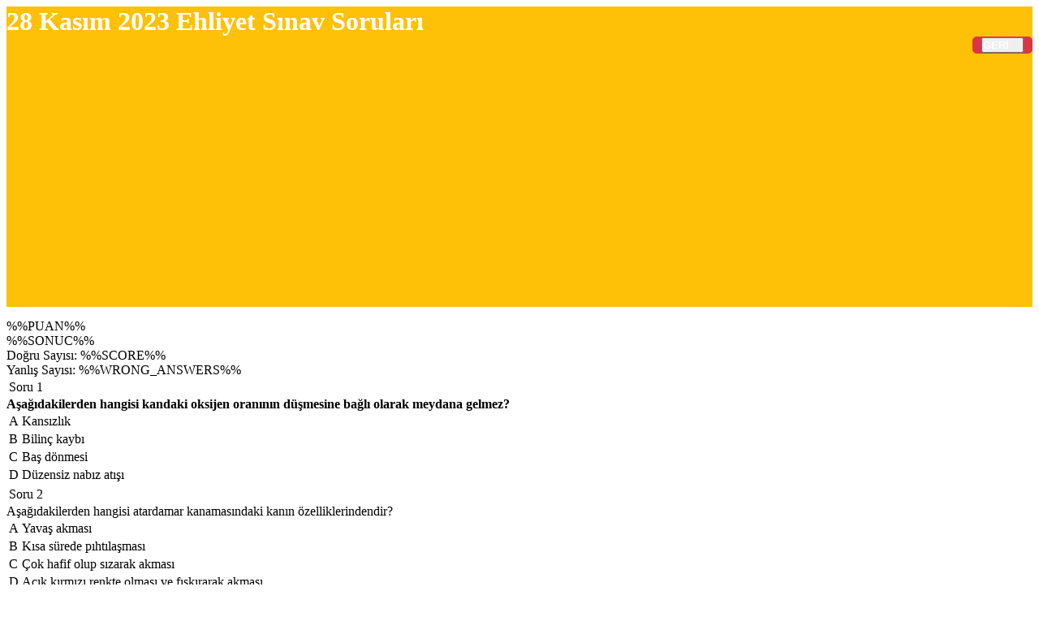

--- FILE ---
content_type: text/html; charset=UTF-8
request_url: https://www.mebehliyetsinavsorulari.com/28-kasim-2023-ehliyet-sinav-sorulari
body_size: 217420
content:
<!DOCTYPE html>
<html lang="tr">
<head>
<meta charset="UTF-8">
<meta name="viewport" content="width=device-width, initial-scale=1.0">
<title>28 Kasım 2023 Ehliyet Sınav Soruları &ndash; Ehliyethane</title>
<meta name="description" content="28 Kasım 2023 Ehliyet Sınav Soruları yayınlandı. Soruları online olarak çözmeye başlayabilirsiniz."/>
<meta name="robots" content="nofollow, noindex, noarchive, noimageindex, nosnippet"/>
<meta property="og:locale" content="tr_TR"/>
<meta property="og:type" content="article"/>
<meta property="og:title" content="28 Kasım 2023 Ehliyet Sınav Soruları &ndash; Ehliyethane"/>
<meta property="og:description" content="28 Kasım 2023 Ehliyet Sınav Soruları yayınlandı. Soruları online olarak çözmeye başlayabilirsiniz."/>
<meta property="og:url" content="https://www.mebehliyetsinavsorulari.com/28-kasim-2023-ehliyet-sinav-sorulari"/>
<meta property="og:site_name" content="Ehliyethane"/>
<meta property="article:publisher" content="https://www.facebook.com/groups/ehliyethane/"/>
<meta property="fb:app_id" content="1947151205573619"/>
<meta name="twitter:card" content="summary_large_image"/>
<meta name="twitter:title" content="28 Kasım 2023 Ehliyet Sınav Soruları &ndash; Ehliyethane"/>
<meta name="twitter:description" content="28 Kasım 2023 Ehliyet Sınav Soruları yayınlandı. Soruları online olarak çözmeye başlayabilirsiniz."/>
<meta name="twitter:site" content="@ehliyethane"/>
<meta name="twitter:creator" content="@ehliyethane"/>
<style id='wp-img-auto-sizes-contain-inline-css'>img:is([sizes=auto i],[sizes^="auto," i]){contain-intrinsic-size:3000px 1500px}</style>
<base href="https://www.mebehliyetsinavsorulari.com">
<link rel="stylesheet preload" href='//www.mebehliyetsinavsorulari.com/wp-content/cache/wpfc-minified/mbdahjys/67fkd.css' as="style" onload="this.onload=null;this.rel='stylesheet'">
<link rel="stylesheet preload" href='//www.mebehliyetsinavsorulari.com/wp-content/cache/wpfc-minified/6z3bmz39/67fkd.css' as="style" onload="this.onload=null;this.rel='stylesheet'">
<link rel="stylesheet preload" href='//www.mebehliyetsinavsorulari.com/wp-content/cache/wpfc-minified/mbggew2l/67fkd.css' as="style" onload="this.onload=null;this.rel='stylesheet'">
<link rel="stylesheet preload" href='//www.mebehliyetsinavsorulari.com/wp-content/cache/wpfc-minified/1yohzufw/67fke.css' as="style" onload="this.onload=null;this.rel='stylesheet'">
<link rel="stylesheet preload" href='//www.mebehliyetsinavsorulari.com/wp-content/cache/wpfc-minified/eia8nl2r/67fke.css' as="style" onload="this.onload=null;this.rel='stylesheet'">
<link rel="stylesheet preload" href='//www.mebehliyetsinavsorulari.com/wp-content/cache/wpfc-minified/1qih39q6/67fke.css' as="style" onload="this.onload=null;this.rel='stylesheet'">
<link rel="stylesheet preload" href='//www.mebehliyetsinavsorulari.com/wp-content/cache/wpfc-minified/dhpp207n/67fke.css' as="style" onload="this.onload=null;this.rel='stylesheet'">
<link rel="shortcut icon" href="/favicon.ico" type="image/x-icon">
<style id='global-styles-inline-css'>:root{--wp--preset--aspect-ratio--square:1;--wp--preset--aspect-ratio--4-3:4/3;--wp--preset--aspect-ratio--3-4:3/4;--wp--preset--aspect-ratio--3-2:3/2;--wp--preset--aspect-ratio--2-3:2/3;--wp--preset--aspect-ratio--16-9:16/9;--wp--preset--aspect-ratio--9-16:9/16;--wp--preset--color--black:#000000;--wp--preset--color--cyan-bluish-gray:#abb8c3;--wp--preset--color--white:#ffffff;--wp--preset--color--pale-pink:#f78da7;--wp--preset--color--vivid-red:#cf2e2e;--wp--preset--color--luminous-vivid-orange:#ff6900;--wp--preset--color--luminous-vivid-amber:#fcb900;--wp--preset--color--light-green-cyan:#7bdcb5;--wp--preset--color--vivid-green-cyan:#00d084;--wp--preset--color--pale-cyan-blue:#8ed1fc;--wp--preset--color--vivid-cyan-blue:#0693e3;--wp--preset--color--vivid-purple:#9b51e0;--wp--preset--gradient--vivid-cyan-blue-to-vivid-purple:linear-gradient(135deg,rgb(6,147,227) 0%,rgb(155,81,224) 100%);--wp--preset--gradient--light-green-cyan-to-vivid-green-cyan:linear-gradient(135deg,rgb(122,220,180) 0%,rgb(0,208,130) 100%);--wp--preset--gradient--luminous-vivid-amber-to-luminous-vivid-orange:linear-gradient(135deg,rgb(252,185,0) 0%,rgb(255,105,0) 100%);--wp--preset--gradient--luminous-vivid-orange-to-vivid-red:linear-gradient(135deg,rgb(255,105,0) 0%,rgb(207,46,46) 100%);--wp--preset--gradient--very-light-gray-to-cyan-bluish-gray:linear-gradient(135deg,rgb(238,238,238) 0%,rgb(169,184,195) 100%);--wp--preset--gradient--cool-to-warm-spectrum:linear-gradient(135deg,rgb(74,234,220) 0%,rgb(151,120,209) 20%,rgb(207,42,186) 40%,rgb(238,44,130) 60%,rgb(251,105,98) 80%,rgb(254,248,76) 100%);--wp--preset--gradient--blush-light-purple:linear-gradient(135deg,rgb(255,206,236) 0%,rgb(152,150,240) 100%);--wp--preset--gradient--blush-bordeaux:linear-gradient(135deg,rgb(254,205,165) 0%,rgb(254,45,45) 50%,rgb(107,0,62) 100%);--wp--preset--gradient--luminous-dusk:linear-gradient(135deg,rgb(255,203,112) 0%,rgb(199,81,192) 50%,rgb(65,88,208) 100%);--wp--preset--gradient--pale-ocean:linear-gradient(135deg,rgb(255,245,203) 0%,rgb(182,227,212) 50%,rgb(51,167,181) 100%);--wp--preset--gradient--electric-grass:linear-gradient(135deg,rgb(202,248,128) 0%,rgb(113,206,126) 100%);--wp--preset--gradient--midnight:linear-gradient(135deg,rgb(2,3,129) 0%,rgb(40,116,252) 100%);--wp--preset--font-size--small:13px;--wp--preset--font-size--medium:20px;--wp--preset--font-size--large:36px;--wp--preset--font-size--x-large:42px;--wp--preset--spacing--20:0.44rem;--wp--preset--spacing--30:0.67rem;--wp--preset--spacing--40:1rem;--wp--preset--spacing--50:1.5rem;--wp--preset--spacing--60:2.25rem;--wp--preset--spacing--70:3.38rem;--wp--preset--spacing--80:5.06rem;--wp--preset--shadow--natural:6px 6px 9px rgba(0, 0, 0, 0.2);--wp--preset--shadow--deep:12px 12px 50px rgba(0, 0, 0, 0.4);--wp--preset--shadow--sharp:6px 6px 0px rgba(0, 0, 0, 0.2);--wp--preset--shadow--outlined:6px 6px 0px -3px rgb(255, 255, 255), 6px 6px rgb(0, 0, 0);--wp--preset--shadow--crisp:6px 6px 0px rgb(0, 0, 0);}:where(.is-layout-flex){gap:0.5em;}:where(.is-layout-grid){gap:0.5em;}body .is-layout-flex{display:flex;}.is-layout-flex{flex-wrap:wrap;align-items:center;}.is-layout-flex > :is(*, div){margin:0;}body .is-layout-grid{display:grid;}.is-layout-grid > :is(*, div){margin:0;}:where(.wp-block-columns.is-layout-flex){gap:2em;}:where(.wp-block-columns.is-layout-grid){gap:2em;}:where(.wp-block-post-template.is-layout-flex){gap:1.25em;}:where(.wp-block-post-template.is-layout-grid){gap:1.25em;}.has-black-color{color:var(--wp--preset--color--black) !important;}.has-cyan-bluish-gray-color{color:var(--wp--preset--color--cyan-bluish-gray) !important;}.has-white-color{color:var(--wp--preset--color--white) !important;}.has-pale-pink-color{color:var(--wp--preset--color--pale-pink) !important;}.has-vivid-red-color{color:var(--wp--preset--color--vivid-red) !important;}.has-luminous-vivid-orange-color{color:var(--wp--preset--color--luminous-vivid-orange) !important;}.has-luminous-vivid-amber-color{color:var(--wp--preset--color--luminous-vivid-amber) !important;}.has-light-green-cyan-color{color:var(--wp--preset--color--light-green-cyan) !important;}.has-vivid-green-cyan-color{color:var(--wp--preset--color--vivid-green-cyan) !important;}.has-pale-cyan-blue-color{color:var(--wp--preset--color--pale-cyan-blue) !important;}.has-vivid-cyan-blue-color{color:var(--wp--preset--color--vivid-cyan-blue) !important;}.has-vivid-purple-color{color:var(--wp--preset--color--vivid-purple) !important;}.has-black-background-color{background-color:var(--wp--preset--color--black) !important;}.has-cyan-bluish-gray-background-color{background-color:var(--wp--preset--color--cyan-bluish-gray) !important;}.has-white-background-color{background-color:var(--wp--preset--color--white) !important;}.has-pale-pink-background-color{background-color:var(--wp--preset--color--pale-pink) !important;}.has-vivid-red-background-color{background-color:var(--wp--preset--color--vivid-red) !important;}.has-luminous-vivid-orange-background-color{background-color:var(--wp--preset--color--luminous-vivid-orange) !important;}.has-luminous-vivid-amber-background-color{background-color:var(--wp--preset--color--luminous-vivid-amber) !important;}.has-light-green-cyan-background-color{background-color:var(--wp--preset--color--light-green-cyan) !important;}.has-vivid-green-cyan-background-color{background-color:var(--wp--preset--color--vivid-green-cyan) !important;}.has-pale-cyan-blue-background-color{background-color:var(--wp--preset--color--pale-cyan-blue) !important;}.has-vivid-cyan-blue-background-color{background-color:var(--wp--preset--color--vivid-cyan-blue) !important;}.has-vivid-purple-background-color{background-color:var(--wp--preset--color--vivid-purple) !important;}.has-black-border-color{border-color:var(--wp--preset--color--black) !important;}.has-cyan-bluish-gray-border-color{border-color:var(--wp--preset--color--cyan-bluish-gray) !important;}.has-white-border-color{border-color:var(--wp--preset--color--white) !important;}.has-pale-pink-border-color{border-color:var(--wp--preset--color--pale-pink) !important;}.has-vivid-red-border-color{border-color:var(--wp--preset--color--vivid-red) !important;}.has-luminous-vivid-orange-border-color{border-color:var(--wp--preset--color--luminous-vivid-orange) !important;}.has-luminous-vivid-amber-border-color{border-color:var(--wp--preset--color--luminous-vivid-amber) !important;}.has-light-green-cyan-border-color{border-color:var(--wp--preset--color--light-green-cyan) !important;}.has-vivid-green-cyan-border-color{border-color:var(--wp--preset--color--vivid-green-cyan) !important;}.has-pale-cyan-blue-border-color{border-color:var(--wp--preset--color--pale-cyan-blue) !important;}.has-vivid-cyan-blue-border-color{border-color:var(--wp--preset--color--vivid-cyan-blue) !important;}.has-vivid-purple-border-color{border-color:var(--wp--preset--color--vivid-purple) !important;}.has-vivid-cyan-blue-to-vivid-purple-gradient-background{background:var(--wp--preset--gradient--vivid-cyan-blue-to-vivid-purple) !important;}.has-light-green-cyan-to-vivid-green-cyan-gradient-background{background:var(--wp--preset--gradient--light-green-cyan-to-vivid-green-cyan) !important;}.has-luminous-vivid-amber-to-luminous-vivid-orange-gradient-background{background:var(--wp--preset--gradient--luminous-vivid-amber-to-luminous-vivid-orange) !important;}.has-luminous-vivid-orange-to-vivid-red-gradient-background{background:var(--wp--preset--gradient--luminous-vivid-orange-to-vivid-red) !important;}.has-very-light-gray-to-cyan-bluish-gray-gradient-background{background:var(--wp--preset--gradient--very-light-gray-to-cyan-bluish-gray) !important;}.has-cool-to-warm-spectrum-gradient-background{background:var(--wp--preset--gradient--cool-to-warm-spectrum) !important;}.has-blush-light-purple-gradient-background{background:var(--wp--preset--gradient--blush-light-purple) !important;}.has-blush-bordeaux-gradient-background{background:var(--wp--preset--gradient--blush-bordeaux) !important;}.has-luminous-dusk-gradient-background{background:var(--wp--preset--gradient--luminous-dusk) !important;}.has-pale-ocean-gradient-background{background:var(--wp--preset--gradient--pale-ocean) !important;}.has-electric-grass-gradient-background{background:var(--wp--preset--gradient--electric-grass) !important;}.has-midnight-gradient-background{background:var(--wp--preset--gradient--midnight) !important;}.has-small-font-size{font-size:var(--wp--preset--font-size--small) !important;}.has-medium-font-size{font-size:var(--wp--preset--font-size--medium) !important;}.has-large-font-size{font-size:var(--wp--preset--font-size--large) !important;}.has-x-large-font-size{font-size:var(--wp--preset--font-size--x-large) !important;}</style>
</head>
<style>@media screen and (max-device-width: 640px){
.site_logo{display:-webkit-box;-webkit-box-orient:vertical;overflow:hidden;text-overflow:ellipsis;-webkit-line-clamp:2;
line-clamp:2;}
.col-12{padding-left:0!important;padding-right:0!important;}
.main_site{margin:0!important;padding:0!important;}
}
@media screen and (min-device-width: 641px){
.main_site{margin-top:15px!important;padding:0!important;}
}
.ehliyet_header_test{background:#ffc107;position:relative;}
.ehliyet_header_test > .container > .row{height:80px;align-items:center;}
.site_logo h1{color:#fff!important;padding:0;margin:0;}
.timer-mtq{background-color:#ffffff!important;color:#000!important;}
.site_arama{display:flex;gap:10px;justify-content:flex-end;}
.home-ehliyet{border:1px solid #dc3545;background-color:#dc3545;display:flex;align-items:center;justify-content:center;padding:0 10px;border-radius:5px;}
.home-ehliyet button{color:#fff;margin:0!important;font-weight:bold;padding:0 16px 0 0!important;}</style>
<body class="home blog">
<header id="site_header">
<div class="ehliyet_header_test">
<div class="container">
<div class="row">
<div class="site_logo col-9 col-lg-8"> <h1>28 Kasım 2023 Ehliyet Sınav Soruları</h1></div><div class="site_arama col-3 col-lg-4">
<div id="mtq_timer_row-1" class="timer-mtq">
<div id="mtq_timer_box-1" class="mtq_timer"></div></div><div class="home-ehliyet"> <button class="undo" onclick="window.history.back()">GERİ</button></div></div></div></div></div></header>
<div class="MobileBanner" id="hide" style="display: none;">
<div class="AppBanner">
<div class="MobileBanner-Container">
<button class="MobileBanner-Close" type="button" onclick="closeBanner()">
<span class="ccl-1 ccl-2">
<svg class="ccl-3 ccl-2 ccl-4" height="24px" viewBox="0 0 24 24" width="24px">
<path d="M12 10.232233L5.88388348 4.11611652 4.11611652 5.88388348 10.232233 12 4.11611652 18.1161165 5.88388348 19.8838835 12 13.767767 18.1161165 19.8838835 19.8838835 18.1161165 13.767767 12 19.8838835 5.88388348 18.1161165 4.11611652z"></path>
</svg>
</span>
</button>
<div class="MobileBanner-Icon">
<div class="AppBanner-icon AppBanner-icon-style"></div></div><div class="MobileBanner-title">
<div class="AppBanner-text"> <p class="AppBanner-font-style AppBanner-text-size d-block">Ehliyethane Mobil Uygulamada Çöz</p> <span class="AppBanner-reviews"> <span class="AppBanner-review-count"> 4.7 </span> <span class="AppBanner-stars"> <span class="AppBanner-star-style AppBanner-star">★</span> <span class="AppBanner-star-style AppBanner-star">★</span> <span class="AppBanner-star-style AppBanner-star">★</span> <span class="AppBanner-star-style AppBanner-star">★</span> <span class="AppBanner-star-style AppBanner-star-half">☆</span> </span> <span class="AppBanner-review-count"> <span class="AppBanner-font-style AppBanner-text-size">(16.8 Bin)</span> </span> </span></div></div><div class="MobileBanner-install-button"> <span class="AppBanner-install-button"> <a id="installLink" class="install-style install-button-style install-button-spacing" href="#" tabindex="0" target="_blank"> <span class="install-button">Yükle</span> </a> </span></div></div></div></div><div class="main_site">
<div class="container">
<div class="row">
<main class="site_content col-12 col-lg-8">
<article class="site_section section_entry">
<div id="mtq_quiz_area-1" class="mtq_quiz_area mtq_color_blue">
<noscript>
<div id="mtq_javawarning-1" class="mtq_javawarning">
Lütfen sayfa yüklenirken bekleyiniz, tarayıcınızda javascript desteğinin etkin olduğundan emin olunuz.                            <div class="mtq_failed_button" onclick="mtq_start_one(1)"> Eğer sayfa yüklenmediyse buraya tıklayınız.</div></div></noscript>
<div id="mtq_quiz_results_bubble-1" class="mtq_quiz_results_bubble">
<div id="mtq_quiz_results-1" class="mtq_quiz_results">
<div class="puan">%%PUAN%%</div><div class="basaridurumu">%%SONUC%%</div><div class="dogruyanlis">Doğru Sayısı: %%SCORE%%</div><div class="dogruyanlis">Yanlış Sayısı: %%WRONG_ANSWERS%%</div></div><div id="mtq_quiz_results_highlight-1" class="mtq_quiz_results_highlight"></div></div><div id="mtq_question_container-1" style="display: block">
<div class='mtqscrollable' id='mtq_scroll_container-1'>
<div id="mtq_scroll_items_container-1" class="items">
<div class='mtq_question mtq_scroll_item-1' id='mtq_question-1-1'><table class='mtq_question_heading_table'><tr><td><div class='mtq_question_label'>Soru 1</div><div id='mtq_stamp-1-1' class='mtq_stamp'></div></td></tr></table><div id='mtq_question_text-1-1' class='mtq_question_text'><b>Aşağıdakilerden hangisi kandaki oksijen oranının düşmesine bağlı olarak meydana gelmez?</b></div><table class='mtq_answer_table'><tr id='mtq_row-1-1-1' onclick='mtq_button_click(1,1,1)' class='mtq_clickable'><td class='mtq_letter_button_td'><div id='mtq_button-1-1-1' class='mtq_css_letter_button mtq_letter_button_0' alt='Soru 1, Choice 1'>A</div><div id='mtq_marker-1-1-1' class='mtq_marker mtq_correct_marker' alt='Doğru'></div></td><td class='mtq_answer_td'><div id='mtq_answer_text-1-1-1' class='mtq_answer_text'> Kansızlık</div></td></tr><tr id='mtq_row-1-2-1' onclick='mtq_button_click(1,2,1)' class='mtq_clickable'><td class='mtq_letter_button_td'><div id='mtq_button-1-2-1' class='mtq_css_letter_button mtq_letter_button_1' alt='Soru 1, Choice 2'>B</div><div id='mtq_marker-1-2-1' class='mtq_marker mtq_wrong_marker' alt='Yanlış'></div></td><td class='mtq_answer_td'><div id='mtq_answer_text-1-2-1' class='mtq_answer_text'> Bilinç kaybı</div></td></tr><tr id='mtq_row-1-3-1' onclick='mtq_button_click(1,3,1)' class='mtq_clickable'><td class='mtq_letter_button_td'><div id='mtq_button-1-3-1' class='mtq_css_letter_button mtq_letter_button_2' alt='Soru 1, Choice 3'>C</div><div id='mtq_marker-1-3-1' class='mtq_marker mtq_wrong_marker' alt='Yanlış'></div></td><td class='mtq_answer_td'><div id='mtq_answer_text-1-3-1' class='mtq_answer_text'> Baş dönmesi</div></td></tr><tr id='mtq_row-1-4-1' onclick='mtq_button_click(1,4,1)' class='mtq_clickable'><td class='mtq_letter_button_td'><div id='mtq_button-1-4-1' class='mtq_css_letter_button mtq_letter_button_3' alt='Soru 1, Choice 4'>D</div><div id='mtq_marker-1-4-1' class='mtq_marker mtq_wrong_marker' alt='Yanlış'></div></td><td class='mtq_answer_td'><div id='mtq_answer_text-1-4-1' class='mtq_answer_text'> Düzensiz nabız atışı</div></td></tr></table></div><div class='mtq_question mtq_scroll_item-1' id='mtq_question-2-1'><table class='mtq_question_heading_table'><tr><td><div class='mtq_question_label'>Soru 2</div><div id='mtq_stamp-2-1' class='mtq_stamp'></div></td></tr></table><div id='mtq_question_text-2-1' class='mtq_question_text'>Aşağıdakilerden hangisi atardamar kanamasındaki kanın özelliklerindendir?</div><table class='mtq_answer_table'><tr id='mtq_row-2-1-1' onclick='mtq_button_click(2,1,1)' class='mtq_clickable'><td class='mtq_letter_button_td'><div id='mtq_button-2-1-1' class='mtq_css_letter_button mtq_letter_button_0' alt='Soru 2, Choice 1'>A</div><div id='mtq_marker-2-1-1' class='mtq_marker mtq_wrong_marker' alt='Yanlış'></div></td><td class='mtq_answer_td'><div id='mtq_answer_text-2-1-1' class='mtq_answer_text'> Yavaş akması</div></td></tr><tr id='mtq_row-2-2-1' onclick='mtq_button_click(2,2,1)' class='mtq_clickable'><td class='mtq_letter_button_td'><div id='mtq_button-2-2-1' class='mtq_css_letter_button mtq_letter_button_1' alt='Soru 2, Choice 2'>B</div><div id='mtq_marker-2-2-1' class='mtq_marker mtq_wrong_marker' alt='Yanlış'></div></td><td class='mtq_answer_td'><div id='mtq_answer_text-2-2-1' class='mtq_answer_text'> Kısa sürede pıhtılaşması</div></td></tr><tr id='mtq_row-2-3-1' onclick='mtq_button_click(2,3,1)' class='mtq_clickable'><td class='mtq_letter_button_td'><div id='mtq_button-2-3-1' class='mtq_css_letter_button mtq_letter_button_2' alt='Soru 2, Choice 3'>C</div><div id='mtq_marker-2-3-1' class='mtq_marker mtq_wrong_marker' alt='Yanlış'></div></td><td class='mtq_answer_td'><div id='mtq_answer_text-2-3-1' class='mtq_answer_text'> Çok hafif olup sızarak akması</div></td></tr><tr id='mtq_row-2-4-1' onclick='mtq_button_click(2,4,1)' class='mtq_clickable'><td class='mtq_letter_button_td'><div id='mtq_button-2-4-1' class='mtq_css_letter_button mtq_letter_button_3' alt='Soru 2, Choice 4'>D</div><div id='mtq_marker-2-4-1' class='mtq_marker mtq_correct_marker' alt='Doğru'></div></td><td class='mtq_answer_td'><div id='mtq_answer_text-2-4-1' class='mtq_answer_text'> Açık kırmızı renkte olması ve fışkırarak akması</div></td></tr></table></div><div class='mtq_question mtq_scroll_item-1' id='mtq_question-3-1'><table class='mtq_question_heading_table'><tr><td><div class='mtq_question_label'>Soru 3</div><div id='mtq_stamp-3-1' class='mtq_stamp'></div></td></tr></table><div id='mtq_question_text-3-1' class='mtq_question_text'>Bacakta, turnike uygulama bölgesi neresidir?</div><table class='mtq_answer_table'><tr id='mtq_row-3-1-1' onclick='mtq_button_click(3,1,1)' class='mtq_clickable'><td class='mtq_letter_button_td'><div id='mtq_button-3-1-1' class='mtq_css_letter_button mtq_letter_button_0' alt='Soru 3, Choice 1'>A</div><div id='mtq_marker-3-1-1' class='mtq_marker mtq_wrong_marker' alt='Yanlış'></div></td><td class='mtq_answer_td'><div id='mtq_answer_text-3-1-1' class='mtq_answer_text'> Ayak bileğinin üst kısmı</div></td></tr><tr id='mtq_row-3-2-1' onclick='mtq_button_click(3,2,1)' class='mtq_clickable'><td class='mtq_letter_button_td'><div id='mtq_button-3-2-1' class='mtq_css_letter_button mtq_letter_button_1' alt='Soru 3, Choice 2'>B</div><div id='mtq_marker-3-2-1' class='mtq_marker mtq_correct_marker' alt='Doğru'></div></td><td class='mtq_answer_td'><div id='mtq_answer_text-3-2-1' class='mtq_answer_text'> Diz ile kalça arası</div></td></tr><tr id='mtq_row-3-3-1' onclick='mtq_button_click(3,3,1)' class='mtq_clickable'><td class='mtq_letter_button_td'><div id='mtq_button-3-3-1' class='mtq_css_letter_button mtq_letter_button_2' alt='Soru 3, Choice 3'>C</div><div id='mtq_marker-3-3-1' class='mtq_marker mtq_wrong_marker' alt='Yanlış'></div></td><td class='mtq_answer_td'><div id='mtq_answer_text-3-3-1' class='mtq_answer_text'> Diz kapağının olduğu bölge</div></td></tr><tr id='mtq_row-3-4-1' onclick='mtq_button_click(3,4,1)' class='mtq_clickable'><td class='mtq_letter_button_td'><div id='mtq_button-3-4-1' class='mtq_css_letter_button mtq_letter_button_3' alt='Soru 3, Choice 4'>D</div><div id='mtq_marker-3-4-1' class='mtq_marker mtq_wrong_marker' alt='Yanlış'></div></td><td class='mtq_answer_td'><div id='mtq_answer_text-3-4-1' class='mtq_answer_text'> Ayak bileği ile parmakları arası</div></td></tr></table></div><div class='mtq_question mtq_scroll_item-1' id='mtq_question-4-1'><table class='mtq_question_heading_table'><tr><td><div class='mtq_question_label'>Soru 4</div><div id='mtq_stamp-4-1' class='mtq_stamp'></div></td></tr></table><div id='mtq_question_text-4-1' class='mtq_question_text'><b>Aşağıdakilerden hangisi, kazalardaki ölümler ve sakat kalmaların en büyük nedenlerindendir</b>?</div><table class='mtq_answer_table'><tr id='mtq_row-4-1-1' onclick='mtq_button_click(4,1,1)' class='mtq_clickable'><td class='mtq_letter_button_td'><div id='mtq_button-4-1-1' class='mtq_css_letter_button mtq_letter_button_0' alt='Soru 4, Choice 1'>A</div><div id='mtq_marker-4-1-1' class='mtq_marker mtq_wrong_marker' alt='Yanlış'></div></td><td class='mtq_answer_td'><div id='mtq_answer_text-4-1-1' class='mtq_answer_text'> Tekrar kaza olma riskinin ortadan kaldırılması</div></td></tr><tr id='mtq_row-4-2-1' onclick='mtq_button_click(4,2,1)' class='mtq_clickable'><td class='mtq_letter_button_td'><div id='mtq_button-4-2-1' class='mtq_css_letter_button mtq_letter_button_1' alt='Soru 4, Choice 2'>B</div><div id='mtq_marker-4-2-1' class='mtq_marker mtq_correct_marker' alt='Doğru'></div></td><td class='mtq_answer_td'><div id='mtq_answer_text-4-2-1' class='mtq_answer_text'> İlk yardımın zamanında ve tekniğine uygun yapılmaması</div></td></tr><tr id='mtq_row-4-3-1' onclick='mtq_button_click(4,3,1)' class='mtq_clickable'><td class='mtq_letter_button_td'><div id='mtq_button-4-3-1' class='mtq_css_letter_button mtq_letter_button_2' alt='Soru 4, Choice 3'>C</div><div id='mtq_marker-4-3-1' class='mtq_marker mtq_wrong_marker' alt='Yanlış'></div></td><td class='mtq_answer_td'><div id='mtq_answer_text-4-3-1' class='mtq_answer_text'> Hayati tehlike oluşturabilecek müdahalelerden kaçınılması</div></td></tr><tr id='mtq_row-4-4-1' onclick='mtq_button_click(4,4,1)' class='mtq_clickable'><td class='mtq_letter_button_td'><div id='mtq_button-4-4-1' class='mtq_css_letter_button mtq_letter_button_3' alt='Soru 4, Choice 4'>D</div><div id='mtq_marker-4-4-1' class='mtq_marker mtq_wrong_marker' alt='Yanlış'></div></td><td class='mtq_answer_td'><div id='mtq_answer_text-4-4-1' class='mtq_answer_text'> İlk yardım uygulayacak olan kişilerin bu konuda eğitim almış olması</div></td></tr></table></div><div class='mtq_question mtq_scroll_item-1' id='mtq_question-5-1'><table class='mtq_question_heading_table'><tr><td><div class='mtq_question_label'>Soru 5</div><div id='mtq_stamp-5-1' class='mtq_stamp'></div></td></tr></table><div id='mtq_question_text-5-1' class='mtq_question_text'><b>Aşağıdakilerden hangisi, yüksek ateş nedeniyle oluşan havalede yapılacak ilk yardım uygulamalarındandır?</b></div><table class='mtq_answer_table'><tr id='mtq_row-5-1-1' onclick='mtq_button_click(5,1,1)' class='mtq_clickable'><td class='mtq_letter_button_td'><div id='mtq_button-5-1-1' class='mtq_css_letter_button mtq_letter_button_0' alt='Soru 5, Choice 1'>A</div><div id='mtq_marker-5-1-1' class='mtq_marker mtq_wrong_marker' alt='Yanlış'></div></td><td class='mtq_answer_td'><div id='mtq_answer_text-5-1-1' class='mtq_answer_text'> Karna baskı uygulanması</div></td></tr><tr id='mtq_row-5-2-1' onclick='mtq_button_click(5,2,1)' class='mtq_clickable'><td class='mtq_letter_button_td'><div id='mtq_button-5-2-1' class='mtq_css_letter_button mtq_letter_button_1' alt='Soru 5, Choice 2'>B</div><div id='mtq_marker-5-2-1' class='mtq_marker mtq_wrong_marker' alt='Yanlış'></div></td><td class='mtq_answer_td'><div id='mtq_answer_text-5-2-1' class='mtq_answer_text'> Sıcak uygulama yapılması</div></td></tr><tr id='mtq_row-5-3-1' onclick='mtq_button_click(5,3,1)' class='mtq_clickable'><td class='mtq_letter_button_td'><div id='mtq_button-5-3-1' class='mtq_css_letter_button mtq_letter_button_2' alt='Soru 5, Choice 3'>C</div><div id='mtq_marker-5-3-1' class='mtq_marker mtq_wrong_marker' alt='Yanlış'></div></td><td class='mtq_answer_td'><div id='mtq_answer_text-5-3-1' class='mtq_answer_text'> Şekerli içecekler verilmesi</div></td></tr><tr id='mtq_row-5-4-1' onclick='mtq_button_click(5,4,1)' class='mtq_clickable'><td class='mtq_letter_button_td'><div id='mtq_button-5-4-1' class='mtq_css_letter_button mtq_letter_button_3' alt='Soru 5, Choice 4'>D</div><div id='mtq_marker-5-4-1' class='mtq_marker mtq_correct_marker' alt='Doğru'></div></td><td class='mtq_answer_td'><div id='mtq_answer_text-5-4-1' class='mtq_answer_text'> Oda sıcaklığında bir küvete sokulması</div></td></tr></table></div><div class='mtq_question mtq_scroll_item-1' id='mtq_question-6-1'><table class='mtq_question_heading_table'><tr><td><div class='mtq_question_label'>Soru 6</div><div id='mtq_stamp-6-1' class='mtq_stamp'></div></td></tr></table><div id='mtq_question_text-6-1' class='mtq_question_text'>Aşağıdakilerin hangisinde kanama olduğunda, kasık kıvrımının iç kısmına basınç uygulanır?</div><table class='mtq_answer_table'><tr id='mtq_row-6-1-1' onclick='mtq_button_click(6,1,1)' class='mtq_clickable'><td class='mtq_letter_button_td'><div id='mtq_button-6-1-1' class='mtq_css_letter_button mtq_letter_button_0' alt='Soru 6, Choice 1'>A</div><div id='mtq_marker-6-1-1' class='mtq_marker mtq_wrong_marker' alt='Yanlış'></div></td><td class='mtq_answer_td'><div id='mtq_answer_text-6-1-1' class='mtq_answer_text'> Kol </div></td></tr><tr id='mtq_row-6-2-1' onclick='mtq_button_click(6,2,1)' class='mtq_clickable'><td class='mtq_letter_button_td'><div id='mtq_button-6-2-1' class='mtq_css_letter_button mtq_letter_button_1' alt='Soru 6, Choice 2'>B</div><div id='mtq_marker-6-2-1' class='mtq_marker mtq_correct_marker' alt='Doğru'></div></td><td class='mtq_answer_td'><div id='mtq_answer_text-6-2-1' class='mtq_answer_text'> Bacak </div></td></tr><tr id='mtq_row-6-3-1' onclick='mtq_button_click(6,3,1)' class='mtq_clickable'><td class='mtq_letter_button_td'><div id='mtq_button-6-3-1' class='mtq_css_letter_button mtq_letter_button_2' alt='Soru 6, Choice 3'>C</div><div id='mtq_marker-6-3-1' class='mtq_marker mtq_wrong_marker' alt='Yanlış'></div></td><td class='mtq_answer_td'><div id='mtq_answer_text-6-3-1' class='mtq_answer_text'> Göğüs </div></td></tr><tr id='mtq_row-6-4-1' onclick='mtq_button_click(6,4,1)' class='mtq_clickable'><td class='mtq_letter_button_td'><div id='mtq_button-6-4-1' class='mtq_css_letter_button mtq_letter_button_3' alt='Soru 6, Choice 4'>D</div><div id='mtq_marker-6-4-1' class='mtq_marker mtq_wrong_marker' alt='Yanlış'></div></td><td class='mtq_answer_td'><div id='mtq_answer_text-6-4-1' class='mtq_answer_text'> Boyun</div></td></tr></table></div><div class='mtq_question mtq_scroll_item-1' id='mtq_question-7-1'><table class='mtq_question_heading_table'><tr><td><div class='mtq_question_label'>Soru 7</div><div id='mtq_stamp-7-1' class='mtq_stamp'></div></td></tr></table><div id='mtq_question_text-7-1' class='mtq_question_text'><b>Suni solunum işlemleri öncesinde ilk olarak yapılması gereken aşağıdakilerden hangisidir?</b></div><table class='mtq_answer_table'><tr id='mtq_row-7-1-1' onclick='mtq_button_click(7,1,1)' class='mtq_clickable'><td class='mtq_letter_button_td'><div id='mtq_button-7-1-1' class='mtq_css_letter_button mtq_letter_button_0' alt='Soru 7, Choice 1'>A</div><div id='mtq_marker-7-1-1' class='mtq_marker mtq_wrong_marker' alt='Yanlış'></div></td><td class='mtq_answer_td'><div id='mtq_answer_text-7-1-1' class='mtq_answer_text'> Solunumu uyarmak için göğüs bölgesine yumruk atılması</div></td></tr><tr id='mtq_row-7-2-1' onclick='mtq_button_click(7,2,1)' class='mtq_clickable'><td class='mtq_letter_button_td'><div id='mtq_button-7-2-1' class='mtq_css_letter_button mtq_letter_button_1' alt='Soru 7, Choice 2'>B</div><div id='mtq_marker-7-2-1' class='mtq_marker mtq_correct_marker' alt='Doğru'></div></td><td class='mtq_answer_td'><div id='mtq_answer_text-7-2-1' class='mtq_answer_text'> Ağız içinin temizlenerek hava yolu açıklığının sağlanması</div></td></tr><tr id='mtq_row-7-3-1' onclick='mtq_button_click(7,3,1)' class='mtq_clickable'><td class='mtq_letter_button_td'><div id='mtq_button-7-3-1' class='mtq_css_letter_button mtq_letter_button_2' alt='Soru 7, Choice 3'>C</div><div id='mtq_marker-7-3-1' class='mtq_marker mtq_wrong_marker' alt='Yanlış'></div></td><td class='mtq_answer_td'><div id='mtq_answer_text-7-3-1' class='mtq_answer_text'> Suni solunuma başlamadan 5 dakika beklenilmesi</div></td></tr><tr id='mtq_row-7-4-1' onclick='mtq_button_click(7,4,1)' class='mtq_clickable'><td class='mtq_letter_button_td'><div id='mtq_button-7-4-1' class='mtq_css_letter_button mtq_letter_button_3' alt='Soru 7, Choice 4'>D</div><div id='mtq_marker-7-4-1' class='mtq_marker mtq_wrong_marker' alt='Yanlış'></div></td><td class='mtq_answer_td'><div id='mtq_answer_text-7-4-1' class='mtq_answer_text'> Hastanın ayaklarının yükseltilmesi</div></td></tr></table></div><div class='mtq_question mtq_scroll_item-1' id='mtq_question-8-1'><table class='mtq_question_heading_table'><tr><td><div class='mtq_question_label'>Soru 8</div><div id='mtq_stamp-8-1' class='mtq_stamp'></div></td></tr></table><div id='mtq_question_text-8-1' class='mtq_question_text'>Zorlama, çarpma, düşme veya çeşitli darbeler sonucu oluşan, eklem yüzeylerinin kalıcı olarak ayrılmasına sebep olan duruma ne ad verilir?</div><table class='mtq_answer_table'><tr id='mtq_row-8-1-1' onclick='mtq_button_click(8,1,1)' class='mtq_clickable'><td class='mtq_letter_button_td'><div id='mtq_button-8-1-1' class='mtq_css_letter_button mtq_letter_button_0' alt='Soru 8, Choice 1'>A</div><div id='mtq_marker-8-1-1' class='mtq_marker mtq_wrong_marker' alt='Yanlış'></div></td><td class='mtq_answer_td'><div id='mtq_answer_text-8-1-1' class='mtq_answer_text'> Kırık </div></td></tr><tr id='mtq_row-8-2-1' onclick='mtq_button_click(8,2,1)' class='mtq_clickable'><td class='mtq_letter_button_td'><div id='mtq_button-8-2-1' class='mtq_css_letter_button mtq_letter_button_1' alt='Soru 8, Choice 2'>B</div><div id='mtq_marker-8-2-1' class='mtq_marker mtq_correct_marker' alt='Doğru'></div></td><td class='mtq_answer_td'><div id='mtq_answer_text-8-2-1' class='mtq_answer_text'> Çıkık</div></td></tr><tr id='mtq_row-8-3-1' onclick='mtq_button_click(8,3,1)' class='mtq_clickable'><td class='mtq_letter_button_td'><div id='mtq_button-8-3-1' class='mtq_css_letter_button mtq_letter_button_2' alt='Soru 8, Choice 3'>C</div><div id='mtq_marker-8-3-1' class='mtq_marker mtq_wrong_marker' alt='Yanlış'></div></td><td class='mtq_answer_td'><div id='mtq_answer_text-8-3-1' class='mtq_answer_text'> Donma </div></td></tr><tr id='mtq_row-8-4-1' onclick='mtq_button_click(8,4,1)' class='mtq_clickable'><td class='mtq_letter_button_td'><div id='mtq_button-8-4-1' class='mtq_css_letter_button mtq_letter_button_3' alt='Soru 8, Choice 4'>D</div><div id='mtq_marker-8-4-1' class='mtq_marker mtq_wrong_marker' alt='Yanlış'></div></td><td class='mtq_answer_td'><div id='mtq_answer_text-8-4-1' class='mtq_answer_text'> Burkulma</div></td></tr></table></div><div class='mtq_question mtq_scroll_item-1' id='mtq_question-9-1'><table class='mtq_question_heading_table'><tr><td><div class='mtq_question_label'>Soru 9</div><div id='mtq_stamp-9-1' class='mtq_stamp'></div></td></tr></table><div id='mtq_question_text-9-1' class='mtq_question_text'><b>Aşağıdakilerden hangisi "şok" belirtilerindendir?</b></div><table class='mtq_answer_table'><tr id='mtq_row-9-1-1' onclick='mtq_button_click(9,1,1)' class='mtq_clickable'><td class='mtq_letter_button_td'><div id='mtq_button-9-1-1' class='mtq_css_letter_button mtq_letter_button_0' alt='Soru 9, Choice 1'>A</div><div id='mtq_marker-9-1-1' class='mtq_marker mtq_wrong_marker' alt='Yanlış'></div></td><td class='mtq_answer_td'><div id='mtq_answer_text-9-1-1' class='mtq_answer_text'> Deride kızarıklık olması</div></td></tr><tr id='mtq_row-9-2-1' onclick='mtq_button_click(9,2,1)' class='mtq_clickable'><td class='mtq_letter_button_td'><div id='mtq_button-9-2-1' class='mtq_css_letter_button mtq_letter_button_1' alt='Soru 9, Choice 2'>B</div><div id='mtq_marker-9-2-1' class='mtq_marker mtq_wrong_marker' alt='Yanlış'></div></td><td class='mtq_answer_td'><div id='mtq_answer_text-9-2-1' class='mtq_answer_text'> Bilinç seviyesinin artması</div></td></tr><tr id='mtq_row-9-3-1' onclick='mtq_button_click(9,3,1)' class='mtq_clickable'><td class='mtq_letter_button_td'><div id='mtq_button-9-3-1' class='mtq_css_letter_button mtq_letter_button_2' alt='Soru 9, Choice 3'>C</div><div id='mtq_marker-9-3-1' class='mtq_marker mtq_wrong_marker' alt='Yanlış'></div></td><td class='mtq_answer_td'><div id='mtq_answer_text-9-3-1' class='mtq_answer_text'> Vücut sıcaklığının artması</div></td></tr><tr id='mtq_row-9-4-1' onclick='mtq_button_click(9,4,1)' class='mtq_clickable'><td class='mtq_letter_button_td'><div id='mtq_button-9-4-1' class='mtq_css_letter_button mtq_letter_button_3' alt='Soru 9, Choice 4'>D</div><div id='mtq_marker-9-4-1' class='mtq_marker mtq_correct_marker' alt='Doğru'></div></td><td class='mtq_answer_td'><div id='mtq_answer_text-9-4-1' class='mtq_answer_text'> Nabzın hızlı ve zayıf olması</div></td></tr></table></div><div class='mtq_question mtq_scroll_item-1' id='mtq_question-10-1'><table class='mtq_question_heading_table'><tr><td><div class='mtq_question_label'>Soru 10</div><div id='mtq_stamp-10-1' class='mtq_stamp'></div></td></tr></table><div id='mtq_question_text-10-1' class='mtq_question_text'><b>Aşağıdakilerden hangisi kırık, çıkık ve burkulmaların tespiti sırasında dikkat edilmesi gereken hususlardandır?</b></div><table class='mtq_answer_table'><tr id='mtq_row-10-1-1' onclick='mtq_button_click(10,1,1)' class='mtq_clickable'><td class='mtq_letter_button_td'><div id='mtq_button-10-1-1' class='mtq_css_letter_button mtq_letter_button_0' alt='Soru 10, Choice 1'>A</div><div id='mtq_marker-10-1-1' class='mtq_marker mtq_wrong_marker' alt='Yanlış'></div></td><td class='mtq_answer_td'><div id='mtq_answer_text-10-1-1' class='mtq_answer_text'> Yaralı bölgenin düzeltilmeye çalışılması</div></td></tr><tr id='mtq_row-10-2-1' onclick='mtq_button_click(10,2,1)' class='mtq_clickable'><td class='mtq_letter_button_td'><div id='mtq_button-10-2-1' class='mtq_css_letter_button mtq_letter_button_1' alt='Soru 10, Choice 2'>B</div><div id='mtq_marker-10-2-1' class='mtq_marker mtq_correct_marker' alt='Doğru'></div></td><td class='mtq_answer_td'><div id='mtq_answer_text-10-2-1' class='mtq_answer_text'> Yara varsa üzerinin temiz bir bezle kapatılması</div></td></tr><tr id='mtq_row-10-3-1' onclick='mtq_button_click(10,3,1)' class='mtq_clickable'><td class='mtq_letter_button_td'><div id='mtq_button-10-3-1' class='mtq_css_letter_button mtq_letter_button_2' alt='Soru 10, Choice 3'>C</div><div id='mtq_marker-10-3-1' class='mtq_marker mtq_wrong_marker' alt='Yanlış'></div></td><td class='mtq_answer_td'><div id='mtq_answer_text-10-3-1' class='mtq_answer_text'> Tespit yapılırken yaralı bölgenin hareket ettirilmesi</div></td></tr><tr id='mtq_row-10-4-1' onclick='mtq_button_click(10,4,1)' class='mtq_clickable'><td class='mtq_letter_button_td'><div id='mtq_button-10-4-1' class='mtq_css_letter_button mtq_letter_button_3' alt='Soru 10, Choice 4'>D</div><div id='mtq_marker-10-4-1' class='mtq_marker mtq_wrong_marker' alt='Yanlış'></div></td><td class='mtq_answer_td'><div id='mtq_answer_text-10-4-1' class='mtq_answer_text'> Tespit edilecek bölgenin sadece sert malzeme ile kaplanması</div></td></tr></table></div><div class='mtq_question mtq_scroll_item-1' id='mtq_question-11-1'><table class='mtq_question_heading_table'><tr><td><div class='mtq_question_label'>Soru 11</div><div id='mtq_stamp-11-1' class='mtq_stamp'></div></td></tr></table><div id='mtq_question_text-11-1' class='mtq_question_text'><b>Yürüyemeyen ya da bilinci kapalı olan kişiler için kullanılır. Bir ilk yardımcı tarafından uygulanır. İlk yardımcının bir kolu boşta olacağından merdiven ya da bir yerden rahatlıkla destek alınabilir.</b> <b>Verilen bilgi, acil taşıma tekniklerinden hangisiyle ilgilidir?</b></div><table class='mtq_answer_table'><tr id='mtq_row-11-1-1' onclick='mtq_button_click(11,1,1)' class='mtq_clickable'><td class='mtq_letter_button_td'><div id='mtq_button-11-1-1' class='mtq_css_letter_button mtq_letter_button_0' alt='Soru 11, Choice 1'>A</div><div id='mtq_marker-11-1-1' class='mtq_marker mtq_correct_marker' alt='Doğru'></div></td><td class='mtq_answer_td'><div id='mtq_answer_text-11-1-1' class='mtq_answer_text'> İtfaiyeci yöntemi</div></td></tr><tr id='mtq_row-11-2-1' onclick='mtq_button_click(11,2,1)' class='mtq_clickable'><td class='mtq_letter_button_td'><div id='mtq_button-11-2-1' class='mtq_css_letter_button mtq_letter_button_1' alt='Soru 11, Choice 2'>B</div><div id='mtq_marker-11-2-1' class='mtq_marker mtq_wrong_marker' alt='Yanlış'></div></td><td class='mtq_answer_td'><div id='mtq_answer_text-11-2-1' class='mtq_answer_text'> Rentek manevrası</div></td></tr><tr id='mtq_row-11-3-1' onclick='mtq_button_click(11,3,1)' class='mtq_clickable'><td class='mtq_letter_button_td'><div id='mtq_button-11-3-1' class='mtq_css_letter_button mtq_letter_button_2' alt='Soru 11, Choice 3'>C</div><div id='mtq_marker-11-3-1' class='mtq_marker mtq_wrong_marker' alt='Yanlış'></div></td><td class='mtq_answer_td'><div id='mtq_answer_text-11-3-1' class='mtq_answer_text'> Sürükleme yöntemi</div></td></tr><tr id='mtq_row-11-4-1' onclick='mtq_button_click(11,4,1)' class='mtq_clickable'><td class='mtq_letter_button_td'><div id='mtq_button-11-4-1' class='mtq_css_letter_button mtq_letter_button_3' alt='Soru 11, Choice 4'>D</div><div id='mtq_marker-11-4-1' class='mtq_marker mtq_wrong_marker' alt='Yanlış'></div></td><td class='mtq_answer_td'><div id='mtq_answer_text-11-4-1' class='mtq_answer_text'> Heimlich manevrası</div></td></tr></table></div><div class='mtq_question mtq_scroll_item-1' id='mtq_question-12-1'><table class='mtq_question_heading_table'><tr><td><div class='mtq_question_label'>Soru 12</div><div id='mtq_stamp-12-1' class='mtq_stamp'></div></td></tr></table><div id='mtq_question_text-12-1' class='mtq_question_text'>Holger-Nielsen (sırttan bastırma, dirsekten kaldırma) metodu ile suni solunum uygulamasında sırttan basınç yapılması kazazedede aşağıdakilerden hangisini sağlar?</div><table class='mtq_answer_table'><tr id='mtq_row-12-1-1' onclick='mtq_button_click(12,1,1)' class='mtq_clickable'><td class='mtq_letter_button_td'><div id='mtq_button-12-1-1' class='mtq_css_letter_button mtq_letter_button_0' alt='Soru 12, Choice 1'>A</div><div id='mtq_marker-12-1-1' class='mtq_marker mtq_wrong_marker' alt='Yanlış'></div></td><td class='mtq_answer_td'><div id='mtq_answer_text-12-1-1' class='mtq_answer_text'> Bilinç kaybının düzelmesini</div></td></tr><tr id='mtq_row-12-2-1' onclick='mtq_button_click(12,2,1)' class='mtq_clickable'><td class='mtq_letter_button_td'><div id='mtq_button-12-2-1' class='mtq_css_letter_button mtq_letter_button_1' alt='Soru 12, Choice 2'>B</div><div id='mtq_marker-12-2-1' class='mtq_marker mtq_wrong_marker' alt='Yanlış'></div></td><td class='mtq_answer_td'><div id='mtq_answer_text-12-2-1' class='mtq_answer_text'> Kalbin çalışmasını</div></td></tr><tr id='mtq_row-12-3-1' onclick='mtq_button_click(12,3,1)' class='mtq_clickable'><td class='mtq_letter_button_td'><div id='mtq_button-12-3-1' class='mtq_css_letter_button mtq_letter_button_2' alt='Soru 12, Choice 3'>C</div><div id='mtq_marker-12-3-1' class='mtq_marker mtq_correct_marker' alt='Doğru'></div></td><td class='mtq_answer_td'><div id='mtq_answer_text-12-3-1' class='mtq_answer_text'> Nefes vermesini</div></td></tr><tr id='mtq_row-12-4-1' onclick='mtq_button_click(12,4,1)' class='mtq_clickable'><td class='mtq_letter_button_td'><div id='mtq_button-12-4-1' class='mtq_css_letter_button mtq_letter_button_3' alt='Soru 12, Choice 4'>D</div><div id='mtq_marker-12-4-1' class='mtq_marker mtq_wrong_marker' alt='Yanlış'></div></td><td class='mtq_answer_td'><div id='mtq_answer_text-12-4-1' class='mtq_answer_text'> Nefes almasını</div></td></tr></table></div><div class='mtq_question mtq_scroll_item-1' id='mtq_question-13-1'><table class='mtq_question_heading_table'><tr><td><div class='mtq_question_label'>Soru 13</div><div id='mtq_stamp-13-1' class='mtq_stamp'></div></td></tr></table><div id='mtq_question_text-13-1' class='mtq_question_text'><b>Kara yollarında gerekli düzenleme ve işaretlemeleri aşağıdakilerden hangisi yapar?</b></div><table class='mtq_answer_table'><tr id='mtq_row-13-1-1' onclick='mtq_button_click(13,1,1)' class='mtq_clickable'><td class='mtq_letter_button_td'><div id='mtq_button-13-1-1' class='mtq_css_letter_button mtq_letter_button_0' alt='Soru 13, Choice 1'>A</div><div id='mtq_marker-13-1-1' class='mtq_marker mtq_wrong_marker' alt='Yanlış'></div></td><td class='mtq_answer_td'><div id='mtq_answer_text-13-1-1' class='mtq_answer_text'> Emniyet Genel Müdürlüğü</div></td></tr><tr id='mtq_row-13-2-1' onclick='mtq_button_click(13,2,1)' class='mtq_clickable'><td class='mtq_letter_button_td'><div id='mtq_button-13-2-1' class='mtq_css_letter_button mtq_letter_button_1' alt='Soru 13, Choice 2'>B</div><div id='mtq_marker-13-2-1' class='mtq_marker mtq_correct_marker' alt='Doğru'></div></td><td class='mtq_answer_td'><div id='mtq_answer_text-13-2-1' class='mtq_answer_text'> Karayolları Genel Müdürlüğü</div></td></tr><tr id='mtq_row-13-3-1' onclick='mtq_button_click(13,3,1)' class='mtq_clickable'><td class='mtq_letter_button_td'><div id='mtq_button-13-3-1' class='mtq_css_letter_button mtq_letter_button_2' alt='Soru 13, Choice 3'>C</div><div id='mtq_marker-13-3-1' class='mtq_marker mtq_wrong_marker' alt='Yanlış'></div></td><td class='mtq_answer_td'><div id='mtq_answer_text-13-3-1' class='mtq_answer_text'> Trafik Kazalarını Önleme Derneği</div></td></tr><tr id='mtq_row-13-4-1' onclick='mtq_button_click(13,4,1)' class='mtq_clickable'><td class='mtq_letter_button_td'><div id='mtq_button-13-4-1' class='mtq_css_letter_button mtq_letter_button_3' alt='Soru 13, Choice 4'>D</div><div id='mtq_marker-13-4-1' class='mtq_marker mtq_wrong_marker' alt='Yanlış'></div></td><td class='mtq_answer_td'><div id='mtq_answer_text-13-4-1' class='mtq_answer_text'> Bilim, Sanayi ve Teknoloji Bakanlığı</div></td></tr></table></div><div class='mtq_question mtq_scroll_item-1' id='mtq_question-14-1'><table class='mtq_question_heading_table'><tr><td><div class='mtq_question_label'>Soru 14</div><div id='mtq_stamp-14-1' class='mtq_stamp'></div></td></tr></table><div id='mtq_question_text-14-1' class='mtq_question_text'><b>Şekildeki kara yolu bölümünde hangi numaralı taşıtın ok yönündeki hareketi yasaktır?</b> <b><img loading="lazy" decoding="async" class="alignnone size-medium wp-image-2223" src="https://www.mebehliyetsinavsorulari.com/eklenti/android/wp-content/uploads/2018/01/soru26-2-300x226.jpg" alt="" width="300" height="226"/></b></div><table class='mtq_answer_table'><tr id='mtq_row-14-1-1' onclick='mtq_button_click(14,1,1)' class='mtq_clickable'><td class='mtq_letter_button_td'><div id='mtq_button-14-1-1' class='mtq_css_letter_button mtq_letter_button_0' alt='Soru 14, Choice 1'>A</div><div id='mtq_marker-14-1-1' class='mtq_marker mtq_wrong_marker' alt='Yanlış'></div></td><td class='mtq_answer_td'><div id='mtq_answer_text-14-1-1' class='mtq_answer_text'> 1 </div></td></tr><tr id='mtq_row-14-2-1' onclick='mtq_button_click(14,2,1)' class='mtq_clickable'><td class='mtq_letter_button_td'><div id='mtq_button-14-2-1' class='mtq_css_letter_button mtq_letter_button_1' alt='Soru 14, Choice 2'>B</div><div id='mtq_marker-14-2-1' class='mtq_marker mtq_correct_marker' alt='Doğru'></div></td><td class='mtq_answer_td'><div id='mtq_answer_text-14-2-1' class='mtq_answer_text'> 2 </div></td></tr><tr id='mtq_row-14-3-1' onclick='mtq_button_click(14,3,1)' class='mtq_clickable'><td class='mtq_letter_button_td'><div id='mtq_button-14-3-1' class='mtq_css_letter_button mtq_letter_button_2' alt='Soru 14, Choice 3'>C</div><div id='mtq_marker-14-3-1' class='mtq_marker mtq_wrong_marker' alt='Yanlış'></div></td><td class='mtq_answer_td'><div id='mtq_answer_text-14-3-1' class='mtq_answer_text'> 3 </div></td></tr><tr id='mtq_row-14-4-1' onclick='mtq_button_click(14,4,1)' class='mtq_clickable'><td class='mtq_letter_button_td'><div id='mtq_button-14-4-1' class='mtq_css_letter_button mtq_letter_button_3' alt='Soru 14, Choice 4'>D</div><div id='mtq_marker-14-4-1' class='mtq_marker mtq_wrong_marker' alt='Yanlış'></div></td><td class='mtq_answer_td'><div id='mtq_answer_text-14-4-1' class='mtq_answer_text'> 4</div></td></tr></table></div><div class='mtq_question mtq_scroll_item-1' id='mtq_question-15-1'><table class='mtq_question_heading_table'><tr><td><div class='mtq_question_label'>Soru 15</div><div id='mtq_stamp-15-1' class='mtq_stamp'></div></td></tr></table><div id='mtq_question_text-15-1' class='mtq_question_text'>Aşağıdakilerden hangisi çevre kirliliğine yol açar?</div><table class='mtq_answer_table'><tr id='mtq_row-15-1-1' onclick='mtq_button_click(15,1,1)' class='mtq_clickable'><td class='mtq_letter_button_td'><div id='mtq_button-15-1-1' class='mtq_css_letter_button mtq_letter_button_0' alt='Soru 15, Choice 1'>A</div><div id='mtq_marker-15-1-1' class='mtq_marker mtq_wrong_marker' alt='Yanlış'></div></td><td class='mtq_answer_td'><div id='mtq_answer_text-15-1-1' class='mtq_answer_text'> Araç bakımlarının sürelerinde yapılması</div></td></tr><tr id='mtq_row-15-2-1' onclick='mtq_button_click(15,2,1)' class='mtq_clickable'><td class='mtq_letter_button_td'><div id='mtq_button-15-2-1' class='mtq_css_letter_button mtq_letter_button_1' alt='Soru 15, Choice 2'>B</div><div id='mtq_marker-15-2-1' class='mtq_marker mtq_wrong_marker' alt='Yanlış'></div></td><td class='mtq_answer_td'><div id='mtq_answer_text-15-2-1' class='mtq_answer_text'> Tehlikeli maddelerin usulüne uygun taşınması</div></td></tr><tr id='mtq_row-15-3-1' onclick='mtq_button_click(15,3,1)' class='mtq_clickable'><td class='mtq_letter_button_td'><div id='mtq_button-15-3-1' class='mtq_css_letter_button mtq_letter_button_2' alt='Soru 15, Choice 3'>C</div><div id='mtq_marker-15-3-1' class='mtq_marker mtq_correct_marker' alt='Doğru'></div></td><td class='mtq_answer_td'><div id='mtq_answer_text-15-3-1' class='mtq_answer_text'> Bakımsız araçlardan yere (yağ, su vb.) sızıntı olması</div></td></tr><tr id='mtq_row-15-4-1' onclick='mtq_button_click(15,4,1)' class='mtq_clickable'><td class='mtq_letter_button_td'><div id='mtq_button-15-4-1' class='mtq_css_letter_button mtq_letter_button_3' alt='Soru 15, Choice 4'>D</div><div id='mtq_marker-15-4-1' class='mtq_marker mtq_wrong_marker' alt='Yanlış'></div></td><td class='mtq_answer_td'><div id='mtq_answer_text-15-4-1' class='mtq_answer_text'> Mümkün olduğunca otobüs, vapur, tren, metro gibi toplu taşıma araçlarının kullanılması</div></td></tr></table></div><div class='mtq_question mtq_scroll_item-1' id='mtq_question-16-1'><table class='mtq_question_heading_table'><tr><td><div class='mtq_question_label'>Soru 16</div><div id='mtq_stamp-16-1' class='mtq_stamp'></div></td></tr></table><div id='mtq_question_text-16-1' class='mtq_question_text'>Taşıtların bir dizi hâlinde güvenli seyredebilmeleri için taşıt yolunun çizgilerle ayrılmış bölümüne ne ad verilir?</div><table class='mtq_answer_table'><tr id='mtq_row-16-1-1' onclick='mtq_button_click(16,1,1)' class='mtq_clickable'><td class='mtq_letter_button_td'><div id='mtq_button-16-1-1' class='mtq_css_letter_button mtq_letter_button_0' alt='Soru 16, Choice 1'>A</div><div id='mtq_marker-16-1-1' class='mtq_marker mtq_wrong_marker' alt='Yanlış'></div></td><td class='mtq_answer_td'><div id='mtq_answer_text-16-1-1' class='mtq_answer_text'> Bölünmüş yol</div></td></tr><tr id='mtq_row-16-2-1' onclick='mtq_button_click(16,2,1)' class='mtq_clickable'><td class='mtq_letter_button_td'><div id='mtq_button-16-2-1' class='mtq_css_letter_button mtq_letter_button_1' alt='Soru 16, Choice 2'>B</div><div id='mtq_marker-16-2-1' class='mtq_marker mtq_wrong_marker' alt='Yanlış'></div></td><td class='mtq_answer_td'><div id='mtq_answer_text-16-2-1' class='mtq_answer_text'> Banket</div></td></tr><tr id='mtq_row-16-3-1' onclick='mtq_button_click(16,3,1)' class='mtq_clickable'><td class='mtq_letter_button_td'><div id='mtq_button-16-3-1' class='mtq_css_letter_button mtq_letter_button_2' alt='Soru 16, Choice 3'>C</div><div id='mtq_marker-16-3-1' class='mtq_marker mtq_correct_marker' alt='Doğru'></div></td><td class='mtq_answer_td'><div id='mtq_answer_text-16-3-1' class='mtq_answer_text'> Şerit</div></td></tr><tr id='mtq_row-16-4-1' onclick='mtq_button_click(16,4,1)' class='mtq_clickable'><td class='mtq_letter_button_td'><div id='mtq_button-16-4-1' class='mtq_css_letter_button mtq_letter_button_3' alt='Soru 16, Choice 4'>D</div><div id='mtq_marker-16-4-1' class='mtq_marker mtq_wrong_marker' alt='Yanlış'></div></td><td class='mtq_answer_td'><div id='mtq_answer_text-16-4-1' class='mtq_answer_text'> İki yönlü yol</div></td></tr></table></div><div class='mtq_question mtq_scroll_item-1' id='mtq_question-17-1'><table class='mtq_question_heading_table'><tr><td><div class='mtq_question_label'>Soru 17</div><div id='mtq_stamp-17-1' class='mtq_stamp'></div></td></tr></table><div id='mtq_question_text-17-1' class='mtq_question_text'><b>Konvoy hâlinde yavaş seyreden araçların arasındaki mesafe ne kadar olmalıdır?</b></div><table class='mtq_answer_table'><tr id='mtq_row-17-1-1' onclick='mtq_button_click(17,1,1)' class='mtq_clickable'><td class='mtq_letter_button_td'><div id='mtq_button-17-1-1' class='mtq_css_letter_button mtq_letter_button_0' alt='Soru 17, Choice 1'>A</div><div id='mtq_marker-17-1-1' class='mtq_marker mtq_wrong_marker' alt='Yanlış'></div></td><td class='mtq_answer_td'><div id='mtq_answer_text-17-1-1' class='mtq_answer_text'> Aracın cinsi ve teknik özelliklerinin gerektirdiği kadar</div></td></tr><tr id='mtq_row-17-2-1' onclick='mtq_button_click(17,2,1)' class='mtq_clickable'><td class='mtq_letter_button_td'><div id='mtq_button-17-2-1' class='mtq_css_letter_button mtq_letter_button_1' alt='Soru 17, Choice 2'>B</div><div id='mtq_marker-17-2-1' class='mtq_marker mtq_correct_marker' alt='Doğru'></div></td><td class='mtq_answer_td'><div id='mtq_answer_text-17-2-1' class='mtq_answer_text'> Kendilerini geçmek isteyen araçların güvenle girebilecekleri kadar</div></td></tr><tr id='mtq_row-17-3-1' onclick='mtq_button_click(17,3,1)' class='mtq_clickable'><td class='mtq_letter_button_td'><div id='mtq_button-17-3-1' class='mtq_css_letter_button mtq_letter_button_2' alt='Soru 17, Choice 3'>C</div><div id='mtq_marker-17-3-1' class='mtq_marker mtq_wrong_marker' alt='Yanlış'></div></td><td class='mtq_answer_td'><div id='mtq_answer_text-17-3-1' class='mtq_answer_text'> Trafik ve yol durumuna göre istenildiği kadar</div></td></tr><tr id='mtq_row-17-4-1' onclick='mtq_button_click(17,4,1)' class='mtq_clickable'><td class='mtq_letter_button_td'><div id='mtq_button-17-4-1' class='mtq_css_letter_button mtq_letter_button_3' alt='Soru 17, Choice 4'>D</div><div id='mtq_marker-17-4-1' class='mtq_marker mtq_wrong_marker' alt='Yanlış'></div></td><td class='mtq_answer_td'><div id='mtq_answer_text-17-4-1' class='mtq_answer_text'> Araç uzunluğunun üç katı kadar</div></td></tr></table></div><div class='mtq_question mtq_scroll_item-1' id='mtq_question-18-1'><table class='mtq_question_heading_table'><tr><td><div class='mtq_question_label'>Soru 18</div><div id='mtq_stamp-18-1' class='mtq_stamp'></div></td></tr></table><div id='mtq_question_text-18-1' class='mtq_question_text'><b>Şekildeki 1 numaralı aracın saatteki hızı 70 kilometredir.</b> <img loading="lazy" decoding="async" class="alignnone size-medium wp-image-2079" src="https://www.mebehliyetsinavsorulari.com/eklenti/android/wp-content/uploads/2018/01/25-1-300x205.jpg" alt="" width="300" height="205"/> <b>Takip mesafesi, saatteki hızın en az yarısı kadar metre olduğuna göre; 1 numaralı araç ile önündeki araç arasında en az kaç metre olmalıdır?</b></div><table class='mtq_answer_table'><tr id='mtq_row-18-1-1' onclick='mtq_button_click(18,1,1)' class='mtq_clickable'><td class='mtq_letter_button_td'><div id='mtq_button-18-1-1' class='mtq_css_letter_button mtq_letter_button_0' alt='Soru 18, Choice 1'>A</div><div id='mtq_marker-18-1-1' class='mtq_marker mtq_correct_marker' alt='Doğru'></div></td><td class='mtq_answer_td'><div id='mtq_answer_text-18-1-1' class='mtq_answer_text'> 35 </div></td></tr><tr id='mtq_row-18-2-1' onclick='mtq_button_click(18,2,1)' class='mtq_clickable'><td class='mtq_letter_button_td'><div id='mtq_button-18-2-1' class='mtq_css_letter_button mtq_letter_button_1' alt='Soru 18, Choice 2'>B</div><div id='mtq_marker-18-2-1' class='mtq_marker mtq_wrong_marker' alt='Yanlış'></div></td><td class='mtq_answer_td'><div id='mtq_answer_text-18-2-1' class='mtq_answer_text'> 50 </div></td></tr><tr id='mtq_row-18-3-1' onclick='mtq_button_click(18,3,1)' class='mtq_clickable'><td class='mtq_letter_button_td'><div id='mtq_button-18-3-1' class='mtq_css_letter_button mtq_letter_button_2' alt='Soru 18, Choice 3'>C</div><div id='mtq_marker-18-3-1' class='mtq_marker mtq_wrong_marker' alt='Yanlış'></div></td><td class='mtq_answer_td'><div id='mtq_answer_text-18-3-1' class='mtq_answer_text'> 70 </div></td></tr><tr id='mtq_row-18-4-1' onclick='mtq_button_click(18,4,1)' class='mtq_clickable'><td class='mtq_letter_button_td'><div id='mtq_button-18-4-1' class='mtq_css_letter_button mtq_letter_button_3' alt='Soru 18, Choice 4'>D</div><div id='mtq_marker-18-4-1' class='mtq_marker mtq_wrong_marker' alt='Yanlış'></div></td><td class='mtq_answer_td'><div id='mtq_answer_text-18-4-1' class='mtq_answer_text'> 140</div></td></tr></table></div><div class='mtq_question mtq_scroll_item-1' id='mtq_question-19-1'><table class='mtq_question_heading_table'><tr><td><div class='mtq_question_label'>Soru 19</div><div id='mtq_stamp-19-1' class='mtq_stamp'></div></td></tr></table><div id='mtq_question_text-19-1' class='mtq_question_text'>Aksine bir işaret yoksa, otomobillerin yerleşim yeri dışındaki şehirlerarası çift yönlü kara yollarında azami hızı saatte kaç kilometredir?</div><table class='mtq_answer_table'><tr id='mtq_row-19-1-1' onclick='mtq_button_click(19,1,1)' class='mtq_clickable'><td class='mtq_letter_button_td'><div id='mtq_button-19-1-1' class='mtq_css_letter_button mtq_letter_button_0' alt='Soru 19, Choice 1'>A</div><div id='mtq_marker-19-1-1' class='mtq_marker mtq_wrong_marker' alt='Yanlış'></div></td><td class='mtq_answer_td'><div id='mtq_answer_text-19-1-1' class='mtq_answer_text'> 80</div></td></tr><tr id='mtq_row-19-2-1' onclick='mtq_button_click(19,2,1)' class='mtq_clickable'><td class='mtq_letter_button_td'><div id='mtq_button-19-2-1' class='mtq_css_letter_button mtq_letter_button_1' alt='Soru 19, Choice 2'>B</div><div id='mtq_marker-19-2-1' class='mtq_marker mtq_correct_marker' alt='Doğru'></div></td><td class='mtq_answer_td'><div id='mtq_answer_text-19-2-1' class='mtq_answer_text'> 90</div></td></tr><tr id='mtq_row-19-3-1' onclick='mtq_button_click(19,3,1)' class='mtq_clickable'><td class='mtq_letter_button_td'><div id='mtq_button-19-3-1' class='mtq_css_letter_button mtq_letter_button_2' alt='Soru 19, Choice 3'>C</div><div id='mtq_marker-19-3-1' class='mtq_marker mtq_wrong_marker' alt='Yanlış'></div></td><td class='mtq_answer_td'><div id='mtq_answer_text-19-3-1' class='mtq_answer_text'> 110</div></td></tr><tr id='mtq_row-19-4-1' onclick='mtq_button_click(19,4,1)' class='mtq_clickable'><td class='mtq_letter_button_td'><div id='mtq_button-19-4-1' class='mtq_css_letter_button mtq_letter_button_3' alt='Soru 19, Choice 4'>D</div><div id='mtq_marker-19-4-1' class='mtq_marker mtq_wrong_marker' alt='Yanlış'></div></td><td class='mtq_answer_td'><div id='mtq_answer_text-19-4-1' class='mtq_answer_text'> 120</div></td></tr></table></div><div class='mtq_question mtq_scroll_item-1' id='mtq_question-20-1'><table class='mtq_question_heading_table'><tr><td><div class='mtq_question_label'>Soru 20</div><div id='mtq_stamp-20-1' class='mtq_stamp'></div></td></tr></table><div id='mtq_question_text-20-1' class='mtq_question_text'><b>Kara yollarında meydana gelen trafik kazaları ile ilgili olarak, kazaya karışan veya olay yerinden geçmekte olan sürücünün yasal sorumluluğu nedir?</b></div><table class='mtq_answer_table'><tr id='mtq_row-20-1-1' onclick='mtq_button_click(20,1,1)' class='mtq_clickable'><td class='mtq_letter_button_td'><div id='mtq_button-20-1-1' class='mtq_css_letter_button mtq_letter_button_0' alt='Soru 20, Choice 1'>A</div><div id='mtq_marker-20-1-1' class='mtq_marker mtq_wrong_marker' alt='Yanlış'></div></td><td class='mtq_answer_td'><div id='mtq_answer_text-20-1-1' class='mtq_answer_text'> Sadece olaya karışan sürücülerin müdahale etme mecburiyeti vardır.</div></td></tr><tr id='mtq_row-20-2-1' onclick='mtq_button_click(20,2,1)' class='mtq_clickable'><td class='mtq_letter_button_td'><div id='mtq_button-20-2-1' class='mtq_css_letter_button mtq_letter_button_1' alt='Soru 20, Choice 2'>B</div><div id='mtq_marker-20-2-1' class='mtq_marker mtq_wrong_marker' alt='Yanlış'></div></td><td class='mtq_answer_td'><div id='mtq_answer_text-20-2-1' class='mtq_answer_text'> Sadece sağlık personeli olanların müdahale etme mecburiyeti vardır.</div></td></tr><tr id='mtq_row-20-3-1' onclick='mtq_button_click(20,3,1)' class='mtq_clickable'><td class='mtq_letter_button_td'><div id='mtq_button-20-3-1' class='mtq_css_letter_button mtq_letter_button_2' alt='Soru 20, Choice 3'>C</div><div id='mtq_marker-20-3-1' class='mtq_marker mtq_wrong_marker' alt='Yanlış'></div></td><td class='mtq_answer_td'><div id='mtq_answer_text-20-3-1' class='mtq_answer_text'> Kendi isteğine bağlı olarak müdahale etmeyebilir.</div></td></tr><tr id='mtq_row-20-4-1' onclick='mtq_button_click(20,4,1)' class='mtq_clickable'><td class='mtq_letter_button_td'><div id='mtq_button-20-4-1' class='mtq_css_letter_button mtq_letter_button_3' alt='Soru 20, Choice 4'>D</div><div id='mtq_marker-20-4-1' class='mtq_marker mtq_correct_marker' alt='Doğru'></div></td><td class='mtq_answer_td'><div id='mtq_answer_text-20-4-1' class='mtq_answer_text'> Her durumda müdahale etmekle yükümlüdür.</div></td></tr></table></div><div class='mtq_question mtq_scroll_item-1' id='mtq_question-21-1'><table class='mtq_question_heading_table'><tr><td><div class='mtq_question_label'>Soru 21</div><div id='mtq_stamp-21-1' class='mtq_stamp'></div></td></tr></table><div id='mtq_question_text-21-1' class='mtq_question_text'><b>Şekildeki kara yolu bölümünde görülen kesik çizginin anlamı nedir?</b> <img loading="lazy" decoding="async" class="alignnone size-medium wp-image-2246" src="https://www.mebehliyetsinavsorulari.com/eklenti/android/wp-content/uploads/2018/01/soru29-4-300x215.jpg" alt="" width="300" height="215"/></div><table class='mtq_answer_table'><tr id='mtq_row-21-1-1' onclick='mtq_button_click(21,1,1)' class='mtq_clickable'><td class='mtq_letter_button_td'><div id='mtq_button-21-1-1' class='mtq_css_letter_button mtq_letter_button_0' alt='Soru 21, Choice 1'>A</div><div id='mtq_marker-21-1-1' class='mtq_marker mtq_wrong_marker' alt='Yanlış'></div></td><td class='mtq_answer_td'><div id='mtq_answer_text-21-1-1' class='mtq_answer_text'> Şerit değiştirmek yasaktır.</div></td></tr><tr id='mtq_row-21-2-1' onclick='mtq_button_click(21,2,1)' class='mtq_clickable'><td class='mtq_letter_button_td'><div id='mtq_button-21-2-1' class='mtq_css_letter_button mtq_letter_button_1' alt='Soru 21, Choice 2'>B</div><div id='mtq_marker-21-2-1' class='mtq_marker mtq_wrong_marker' alt='Yanlış'></div></td><td class='mtq_answer_td'><div id='mtq_answer_text-21-2-1' class='mtq_answer_text'> Öndeki aracı geçmek yasaktır.</div></td></tr><tr id='mtq_row-21-3-1' onclick='mtq_button_click(21,3,1)' class='mtq_clickable'><td class='mtq_letter_button_td'><div id='mtq_button-21-3-1' class='mtq_css_letter_button mtq_letter_button_2' alt='Soru 21, Choice 3'>C</div><div id='mtq_marker-21-3-1' class='mtq_marker mtq_correct_marker' alt='Doğru'></div></td><td class='mtq_answer_td'><div id='mtq_answer_text-21-3-1' class='mtq_answer_text'> Kurallara uygun olarak öndeki araç geçilebilir.</div></td></tr><tr id='mtq_row-21-4-1' onclick='mtq_button_click(21,4,1)' class='mtq_clickable'><td class='mtq_letter_button_td'><div id='mtq_button-21-4-1' class='mtq_css_letter_button mtq_letter_button_3' alt='Soru 21, Choice 4'>D</div><div id='mtq_marker-21-4-1' class='mtq_marker mtq_wrong_marker' alt='Yanlış'></div></td><td class='mtq_answer_td'><div id='mtq_answer_text-21-4-1' class='mtq_answer_text'> Taşıt yolu, bölünmüş yol durumuna gelmiştir.</div></td></tr></table></div><div class='mtq_question mtq_scroll_item-1' id='mtq_question-22-1'><table class='mtq_question_heading_table'><tr><td><div class='mtq_question_label'>Soru 22</div><div id='mtq_stamp-22-1' class='mtq_stamp'></div></td></tr></table><div id='mtq_question_text-22-1' class='mtq_question_text'>Konvoy hâlinde seyreden araçların arasındaki mesafe en az ne kadar olmalıdır?</div><table class='mtq_answer_table'><tr id='mtq_row-22-1-1' onclick='mtq_button_click(22,1,1)' class='mtq_clickable'><td class='mtq_letter_button_td'><div id='mtq_button-22-1-1' class='mtq_css_letter_button mtq_letter_button_0' alt='Soru 22, Choice 1'>A</div><div id='mtq_marker-22-1-1' class='mtq_marker mtq_correct_marker' alt='Doğru'></div></td><td class='mtq_answer_td'><div id='mtq_answer_text-22-1-1' class='mtq_answer_text'> Takip mesafesi kadar</div></td></tr><tr id='mtq_row-22-2-1' onclick='mtq_button_click(22,2,1)' class='mtq_clickable'><td class='mtq_letter_button_td'><div id='mtq_button-22-2-1' class='mtq_css_letter_button mtq_letter_button_1' alt='Soru 22, Choice 2'>B</div><div id='mtq_marker-22-2-1' class='mtq_marker mtq_wrong_marker' alt='Yanlış'></div></td><td class='mtq_answer_td'><div id='mtq_answer_text-22-2-1' class='mtq_answer_text'> Araç uzunluğunun üç katı kadar</div></td></tr><tr id='mtq_row-22-3-1' onclick='mtq_button_click(22,3,1)' class='mtq_clickable'><td class='mtq_letter_button_td'><div id='mtq_button-22-3-1' class='mtq_css_letter_button mtq_letter_button_2' alt='Soru 22, Choice 3'>C</div><div id='mtq_marker-22-3-1' class='mtq_marker mtq_wrong_marker' alt='Yanlış'></div></td><td class='mtq_answer_td'><div id='mtq_answer_text-22-3-1' class='mtq_answer_text'> Trafik ve yol durumuna göre istenildiği kadar</div></td></tr><tr id='mtq_row-22-4-1' onclick='mtq_button_click(22,4,1)' class='mtq_clickable'><td class='mtq_letter_button_td'><div id='mtq_button-22-4-1' class='mtq_css_letter_button mtq_letter_button_3' alt='Soru 22, Choice 4'>D</div><div id='mtq_marker-22-4-1' class='mtq_marker mtq_wrong_marker' alt='Yanlış'></div></td><td class='mtq_answer_td'><div id='mtq_answer_text-22-4-1' class='mtq_answer_text'> Aracın cinsi ve teknik özelliklerinin gerektirdiği kadar</div></td></tr></table></div><div class='mtq_question mtq_scroll_item-1' id='mtq_question-23-1'><table class='mtq_question_heading_table'><tr><td><div class='mtq_question_label'>Soru 23</div><div id='mtq_stamp-23-1' class='mtq_stamp'></div></td></tr></table><div id='mtq_question_text-23-1' class='mtq_question_text'><b>Aşağıdakilerden hangisi kasisli yol işaretidir?</b></div><table class='mtq_answer_table'><tr id='mtq_row-23-1-1' onclick='mtq_button_click(23,1,1)' class='mtq_clickable'><td class='mtq_letter_button_td'><div id='mtq_button-23-1-1' class='mtq_css_letter_button mtq_letter_button_0' alt='Soru 23, Choice 1'>A</div><div id='mtq_marker-23-1-1' class='mtq_marker mtq_correct_marker' alt='Doğru'></div></td><td class='mtq_answer_td'><div id='mtq_answer_text-23-1-1' class='mtq_answer_text'><img decoding="async" src="https://www.mebehliyetsinavsorulari.com/wp-content/uploads/2018/01/17a-3.gif"></div></td></tr><tr id='mtq_row-23-2-1' onclick='mtq_button_click(23,2,1)' class='mtq_clickable'><td class='mtq_letter_button_td'><div id='mtq_button-23-2-1' class='mtq_css_letter_button mtq_letter_button_1' alt='Soru 23, Choice 2'>B</div><div id='mtq_marker-23-2-1' class='mtq_marker mtq_wrong_marker' alt='Yanlış'></div></td><td class='mtq_answer_td'><div id='mtq_answer_text-23-2-1' class='mtq_answer_text'><img decoding="async" src="https://www.mebehliyetsinavsorulari.com/wp-content/uploads/2018/01/17b-3.gif"></div></td></tr><tr id='mtq_row-23-3-1' onclick='mtq_button_click(23,3,1)' class='mtq_clickable'><td class='mtq_letter_button_td'><div id='mtq_button-23-3-1' class='mtq_css_letter_button mtq_letter_button_2' alt='Soru 23, Choice 3'>C</div><div id='mtq_marker-23-3-1' class='mtq_marker mtq_wrong_marker' alt='Yanlış'></div></td><td class='mtq_answer_td'><div id='mtq_answer_text-23-3-1' class='mtq_answer_text'><img decoding="async" src="https://www.mebehliyetsinavsorulari.com/wp-content/uploads/2018/01/17c-3.gif"></div></td></tr><tr id='mtq_row-23-4-1' onclick='mtq_button_click(23,4,1)' class='mtq_clickable'><td class='mtq_letter_button_td'><div id='mtq_button-23-4-1' class='mtq_css_letter_button mtq_letter_button_3' alt='Soru 23, Choice 4'>D</div><div id='mtq_marker-23-4-1' class='mtq_marker mtq_wrong_marker' alt='Yanlış'></div></td><td class='mtq_answer_td'><div id='mtq_answer_text-23-4-1' class='mtq_answer_text'><img decoding="async" src="https://www.mebehliyetsinavsorulari.com/wp-content/uploads/2018/01/17d-3.gif"></div></td></tr></table></div><div class='mtq_question mtq_scroll_item-1' id='mtq_question-24-1'><table class='mtq_question_heading_table'><tr><td><div class='mtq_question_label'>Soru 24</div><div id='mtq_stamp-24-1' class='mtq_stamp'></div></td></tr></table><div id='mtq_question_text-24-1' class='mtq_question_text'><b>Aşağıdakilerden hangisi çevre kirliliğini önleme açısından olumlu bir davranıştır?</b></div><table class='mtq_answer_table'><tr id='mtq_row-24-1-1' onclick='mtq_button_click(24,1,1)' class='mtq_clickable'><td class='mtq_letter_button_td'><div id='mtq_button-24-1-1' class='mtq_css_letter_button mtq_letter_button_0' alt='Soru 24, Choice 1'>A</div><div id='mtq_marker-24-1-1' class='mtq_marker mtq_wrong_marker' alt='Yanlış'></div></td><td class='mtq_answer_td'><div id='mtq_answer_text-24-1-1' class='mtq_answer_text'> İniş eğimli yollarda motorun durdurulması</div></td></tr><tr id='mtq_row-24-2-1' onclick='mtq_button_click(24,2,1)' class='mtq_clickable'><td class='mtq_letter_button_td'><div id='mtq_button-24-2-1' class='mtq_css_letter_button mtq_letter_button_1' alt='Soru 24, Choice 2'>B</div><div id='mtq_marker-24-2-1' class='mtq_marker mtq_correct_marker' alt='Doğru'></div></td><td class='mtq_answer_td'><div id='mtq_answer_text-24-2-1' class='mtq_answer_text'> Bakım sırasında çıkan eski parça ve malzemelerin çevreye bilinçsizce bırakılmaması</div></td></tr><tr id='mtq_row-24-3-1' onclick='mtq_button_click(24,3,1)' class='mtq_clickable'><td class='mtq_letter_button_td'><div id='mtq_button-24-3-1' class='mtq_css_letter_button mtq_letter_button_2' alt='Soru 24, Choice 3'>C</div><div id='mtq_marker-24-3-1' class='mtq_marker mtq_wrong_marker' alt='Yanlış'></div></td><td class='mtq_answer_td'><div id='mtq_answer_text-24-3-1' class='mtq_answer_text'> Taşıtlarda kalitesiz yakıtların kullanılması</div></td></tr><tr id='mtq_row-24-4-1' onclick='mtq_button_click(24,4,1)' class='mtq_clickable'><td class='mtq_letter_button_td'><div id='mtq_button-24-4-1' class='mtq_css_letter_button mtq_letter_button_3' alt='Soru 24, Choice 4'>D</div><div id='mtq_marker-24-4-1' class='mtq_marker mtq_wrong_marker' alt='Yanlış'></div></td><td class='mtq_answer_td'><div id='mtq_answer_text-24-4-1' class='mtq_answer_text'> Taşıtlardan dışarıya malzeme atılması</div></td></tr></table></div><div class='mtq_question mtq_scroll_item-1' id='mtq_question-25-1'><table class='mtq_question_heading_table'><tr><td><div class='mtq_question_label'>Soru 25</div><div id='mtq_stamp-25-1' class='mtq_stamp'></div></td></tr></table><div id='mtq_question_text-25-1' class='mtq_question_text'><b>Aşağıdakilerden hangisi bütün yasaklama ve kısıtlamaların sona erdiğini bildirir?</b></div><table class='mtq_answer_table'><tr id='mtq_row-25-1-1' onclick='mtq_button_click(25,1,1)' class='mtq_clickable'><td class='mtq_letter_button_td'><div id='mtq_button-25-1-1' class='mtq_css_letter_button mtq_letter_button_0' alt='Soru 25, Choice 1'>A</div><div id='mtq_marker-25-1-1' class='mtq_marker mtq_wrong_marker' alt='Yanlış'></div></td><td class='mtq_answer_td'><div id='mtq_answer_text-25-1-1' class='mtq_answer_text'><img decoding="async" src="https://www.mebehliyetsinavsorulari.com/eklenti/android/wp-content/uploads/2018/01/soru21cevapa.jpg"></div></td></tr><tr id='mtq_row-25-2-1' onclick='mtq_button_click(25,2,1)' class='mtq_clickable'><td class='mtq_letter_button_td'><div id='mtq_button-25-2-1' class='mtq_css_letter_button mtq_letter_button_1' alt='Soru 25, Choice 2'>B</div><div id='mtq_marker-25-2-1' class='mtq_marker mtq_wrong_marker' alt='Yanlış'></div></td><td class='mtq_answer_td'><div id='mtq_answer_text-25-2-1' class='mtq_answer_text'><img decoding="async" src="https://www.mebehliyetsinavsorulari.com/eklenti/android/wp-content/uploads/2018/01/soru21cevapb.jpg"></div></td></tr><tr id='mtq_row-25-3-1' onclick='mtq_button_click(25,3,1)' class='mtq_clickable'><td class='mtq_letter_button_td'><div id='mtq_button-25-3-1' class='mtq_css_letter_button mtq_letter_button_2' alt='Soru 25, Choice 3'>C</div><div id='mtq_marker-25-3-1' class='mtq_marker mtq_wrong_marker' alt='Yanlış'></div></td><td class='mtq_answer_td'><div id='mtq_answer_text-25-3-1' class='mtq_answer_text'><img decoding="async" src="https://www.mebehliyetsinavsorulari.com/eklenti/android/wp-content/uploads/2018/01/soru21cevapc.jpg"></div></td></tr><tr id='mtq_row-25-4-1' onclick='mtq_button_click(25,4,1)' class='mtq_clickable'><td class='mtq_letter_button_td'><div id='mtq_button-25-4-1' class='mtq_css_letter_button mtq_letter_button_3' alt='Soru 25, Choice 4'>D</div><div id='mtq_marker-25-4-1' class='mtq_marker mtq_correct_marker' alt='Doğru'></div></td><td class='mtq_answer_td'><div id='mtq_answer_text-25-4-1' class='mtq_answer_text'><img decoding="async" src="https://www.mebehliyetsinavsorulari.com/eklenti/android/wp-content/uploads/2018/01/soru21cevapd.jpg"></div></td></tr></table></div><div class='mtq_question mtq_scroll_item-1' id='mtq_question-26-1'><table class='mtq_question_heading_table'><tr><td><div class='mtq_question_label'>Soru 26</div><div id='mtq_stamp-26-1' class='mtq_stamp'></div></td></tr></table><div id='mtq_question_text-26-1' class='mtq_question_text'>Aşağıdakilerden hangisi kara yolunda bozulup kalan araçların, tehlikeye mey­dan vermemesi için yapılması gereken işlemlerdendir?</div><table class='mtq_answer_table'><tr id='mtq_row-26-1-1' onclick='mtq_button_click(26,1,1)' class='mtq_clickable'><td class='mtq_letter_button_td'><div id='mtq_button-26-1-1' class='mtq_css_letter_button mtq_letter_button_0' alt='Soru 26, Choice 1'>A</div><div id='mtq_marker-26-1-1' class='mtq_marker mtq_wrong_marker' alt='Yanlış'></div></td><td class='mtq_answer_td'><div id='mtq_answer_text-26-1-1' class='mtq_answer_text'> Vitesin boşa alınması</div></td></tr><tr id='mtq_row-26-2-1' onclick='mtq_button_click(26,2,1)' class='mtq_clickable'><td class='mtq_letter_button_td'><div id='mtq_button-26-2-1' class='mtq_css_letter_button mtq_letter_button_1' alt='Soru 26, Choice 2'>B</div><div id='mtq_marker-26-2-1' class='mtq_marker mtq_wrong_marker' alt='Yanlış'></div></td><td class='mtq_answer_td'><div id='mtq_answer_text-26-2-1' class='mtq_answer_text'> Aracın kapılarının açık tutulması</div></td></tr><tr id='mtq_row-26-3-1' onclick='mtq_button_click(26,3,1)' class='mtq_clickable'><td class='mtq_letter_button_td'><div id='mtq_button-26-3-1' class='mtq_css_letter_button mtq_letter_button_2' alt='Soru 26, Choice 3'>C</div><div id='mtq_marker-26-3-1' class='mtq_marker mtq_correct_marker' alt='Doğru'></div></td><td class='mtq_answer_td'><div id='mtq_answer_text-26-3-1' class='mtq_answer_text'> Aracın ön ve arkasına birer kırmızı yansıtıcı konulması</div></td></tr><tr id='mtq_row-26-4-1' onclick='mtq_button_click(26,4,1)' class='mtq_clickable'><td class='mtq_letter_button_td'><div id='mtq_button-26-4-1' class='mtq_css_letter_button mtq_letter_button_3' alt='Soru 26, Choice 4'>D</div><div id='mtq_marker-26-4-1' class='mtq_marker mtq_wrong_marker' alt='Yanlış'></div></td><td class='mtq_answer_td'><div id='mtq_answer_text-26-4-1' class='mtq_answer_text'> Uzağı gösteren ışıkların açık tutulması</div></td></tr></table></div><div class='mtq_question mtq_scroll_item-1' id='mtq_question-27-1'><table class='mtq_question_heading_table'><tr><td><div class='mtq_question_label'>Soru 27</div><div id='mtq_stamp-27-1' class='mtq_stamp'></div></td></tr></table><div id='mtq_question_text-27-1' class='mtq_question_text'><p style="text-align: left;"><b>Şekildeki kavşakta sola dönüş yapacak olan 2 numaralı araç sürücüsü nasıl davranmalıdır?</b></p> <img loading="lazy" decoding="async" class="wp-image-1611" src="https://www.mebehliyetsinavsorulari.com/wp-content/uploads/2018/01/27.gif" alt="" width="265" height="202"/></div><table class='mtq_answer_table'><tr id='mtq_row-27-1-1' onclick='mtq_button_click(27,1,1)' class='mtq_clickable'><td class='mtq_letter_button_td'><div id='mtq_button-27-1-1' class='mtq_css_letter_button mtq_letter_button_0' alt='Soru 27, Choice 1'>A</div><div id='mtq_marker-27-1-1' class='mtq_marker mtq_wrong_marker' alt='Yanlış'></div></td><td class='mtq_answer_td'><div id='mtq_answer_text-27-1-1' class='mtq_answer_text'> Dar bir kavisle dönmeli</div></td></tr><tr id='mtq_row-27-2-1' onclick='mtq_button_click(27,2,1)' class='mtq_clickable'><td class='mtq_letter_button_td'><div id='mtq_button-27-2-1' class='mtq_css_letter_button mtq_letter_button_1' alt='Soru 27, Choice 2'>B</div><div id='mtq_marker-27-2-1' class='mtq_marker mtq_wrong_marker' alt='Yanlış'></div></td><td class='mtq_answer_td'><div id='mtq_answer_text-27-2-1' class='mtq_answer_text'> Hızını azaltmadan kavşağa girmeli</div></td></tr><tr id='mtq_row-27-3-1' onclick='mtq_button_click(27,3,1)' class='mtq_clickable'><td class='mtq_letter_button_td'><div id='mtq_button-27-3-1' class='mtq_css_letter_button mtq_letter_button_2' alt='Soru 27, Choice 3'>C</div><div id='mtq_marker-27-3-1' class='mtq_marker mtq_correct_marker' alt='Doğru'></div></td><td class='mtq_answer_td'><div id='mtq_answer_text-27-3-1' class='mtq_answer_text'> Karşıya geçen yayaya yol vermeli</div></td></tr><tr id='mtq_row-27-4-1' onclick='mtq_button_click(27,4,1)' class='mtq_clickable'><td class='mtq_letter_button_td'><div id='mtq_button-27-4-1' class='mtq_css_letter_button mtq_letter_button_3' alt='Soru 27, Choice 4'>D</div><div id='mtq_marker-27-4-1' class='mtq_marker mtq_wrong_marker' alt='Yanlış'></div></td><td class='mtq_answer_td'><div id='mtq_answer_text-27-4-1' class='mtq_answer_text'> İlk geçiş hakkını kendisi kullanmalı</div></td></tr></table></div><div class='mtq_question mtq_scroll_item-1' id='mtq_question-28-1'><table class='mtq_question_heading_table'><tr><td><div class='mtq_question_label'>Soru 28</div><div id='mtq_stamp-28-1' class='mtq_stamp'></div></td></tr></table><div id='mtq_question_text-28-1' class='mtq_question_text'>Aksine bir işaret yoksa, otomobillerin yerleşim yeri dışındaki şehirler arası çift yönlü kara yollarında azami hızı saatte kaç kilometredir?</div><table class='mtq_answer_table'><tr id='mtq_row-28-1-1' onclick='mtq_button_click(28,1,1)' class='mtq_clickable'><td class='mtq_letter_button_td'><div id='mtq_button-28-1-1' class='mtq_css_letter_button mtq_letter_button_0' alt='Soru 28, Choice 1'>A</div><div id='mtq_marker-28-1-1' class='mtq_marker mtq_wrong_marker' alt='Yanlış'></div></td><td class='mtq_answer_td'><div id='mtq_answer_text-28-1-1' class='mtq_answer_text'> 80</div></td></tr><tr id='mtq_row-28-2-1' onclick='mtq_button_click(28,2,1)' class='mtq_clickable'><td class='mtq_letter_button_td'><div id='mtq_button-28-2-1' class='mtq_css_letter_button mtq_letter_button_1' alt='Soru 28, Choice 2'>B</div><div id='mtq_marker-28-2-1' class='mtq_marker mtq_correct_marker' alt='Doğru'></div></td><td class='mtq_answer_td'><div id='mtq_answer_text-28-2-1' class='mtq_answer_text'> 90</div></td></tr><tr id='mtq_row-28-3-1' onclick='mtq_button_click(28,3,1)' class='mtq_clickable'><td class='mtq_letter_button_td'><div id='mtq_button-28-3-1' class='mtq_css_letter_button mtq_letter_button_2' alt='Soru 28, Choice 3'>C</div><div id='mtq_marker-28-3-1' class='mtq_marker mtq_wrong_marker' alt='Yanlış'></div></td><td class='mtq_answer_td'><div id='mtq_answer_text-28-3-1' class='mtq_answer_text'> 110</div></td></tr><tr id='mtq_row-28-4-1' onclick='mtq_button_click(28,4,1)' class='mtq_clickable'><td class='mtq_letter_button_td'><div id='mtq_button-28-4-1' class='mtq_css_letter_button mtq_letter_button_3' alt='Soru 28, Choice 4'>D</div><div id='mtq_marker-28-4-1' class='mtq_marker mtq_wrong_marker' alt='Yanlış'></div></td><td class='mtq_answer_td'><div id='mtq_answer_text-28-4-1' class='mtq_answer_text'> 120</div></td></tr></table></div><div class='mtq_question mtq_scroll_item-1' id='mtq_question-29-1'><table class='mtq_question_heading_table'><tr><td><div class='mtq_question_label'>Soru 29</div><div id='mtq_stamp-29-1' class='mtq_stamp'></div></td></tr></table><div id='mtq_question_text-29-1' class='mtq_question_text'>Kavşaklara yaklaşırken yol üzerine çizilmiş şekildeki oklar sürücülere neyi bildirir? <img loading="lazy" decoding="async" class="alignnone size-full wp-image-2611" src="https://www.mebehliyetsinavsorulari.com/eklenti/android/wp-content/uploads/2018/01/soru23-1.png" alt="" width="75" height="168"/></div><table class='mtq_answer_table'><tr id='mtq_row-29-1-1' onclick='mtq_button_click(29,1,1)' class='mtq_clickable'><td class='mtq_letter_button_td'><div id='mtq_button-29-1-1' class='mtq_css_letter_button mtq_letter_button_0' alt='Soru 29, Choice 1'>A</div><div id='mtq_marker-29-1-1' class='mtq_marker mtq_wrong_marker' alt='Yanlış'></div></td><td class='mtq_answer_td'><div id='mtq_answer_text-29-1-1' class='mtq_answer_text'> Durma, duraklama ve park etmenin yasaklanmış olduğunu</div></td></tr><tr id='mtq_row-29-2-1' onclick='mtq_button_click(29,2,1)' class='mtq_clickable'><td class='mtq_letter_button_td'><div id='mtq_button-29-2-1' class='mtq_css_letter_button mtq_letter_button_1' alt='Soru 29, Choice 2'>B</div><div id='mtq_marker-29-2-1' class='mtq_marker mtq_correct_marker' alt='Doğru'></div></td><td class='mtq_answer_td'><div id='mtq_answer_text-29-2-1' class='mtq_answer_text'> Seyir yönüne uygun şeridin kullanılması gerektiğini</div></td></tr><tr id='mtq_row-29-3-1' onclick='mtq_button_click(29,3,1)' class='mtq_clickable'><td class='mtq_letter_button_td'><div id='mtq_button-29-3-1' class='mtq_css_letter_button mtq_letter_button_2' alt='Soru 29, Choice 3'>C</div><div id='mtq_marker-29-3-1' class='mtq_marker mtq_wrong_marker' alt='Yanlış'></div></td><td class='mtq_answer_td'><div id='mtq_answer_text-29-3-1' class='mtq_answer_text'> Sağa ve sola dönülemeyeceğini</div></td></tr><tr id='mtq_row-29-4-1' onclick='mtq_button_click(29,4,1)' class='mtq_clickable'><td class='mtq_letter_button_td'><div id='mtq_button-29-4-1' class='mtq_css_letter_button mtq_letter_button_3' alt='Soru 29, Choice 4'>D</div><div id='mtq_marker-29-4-1' class='mtq_marker mtq_wrong_marker' alt='Yanlış'></div></td><td class='mtq_answer_td'><div id='mtq_answer_text-29-4-1' class='mtq_answer_text'> Hızın artırılması gerektiğini</div></td></tr></table></div><div class='mtq_question mtq_scroll_item-1' id='mtq_question-30-1'><table class='mtq_question_heading_table'><tr><td><div class='mtq_question_label'>Soru 30</div><div id='mtq_stamp-30-1' class='mtq_stamp'></div></td></tr></table><div id='mtq_question_text-30-1' class='mtq_question_text'><b>Görüş yetersizliği olan tepe üstü ve dönemeçlerde, aşağıdakilerden hangisinin yapılması yasaktır?</b></div><table class='mtq_answer_table'><tr id='mtq_row-30-1-1' onclick='mtq_button_click(30,1,1)' class='mtq_clickable'><td class='mtq_letter_button_td'><div id='mtq_button-30-1-1' class='mtq_css_letter_button mtq_letter_button_0' alt='Soru 30, Choice 1'>A</div><div id='mtq_marker-30-1-1' class='mtq_marker mtq_wrong_marker' alt='Yanlış'></div></td><td class='mtq_answer_td'><div id='mtq_answer_text-30-1-1' class='mtq_answer_text'> Hızın azaltılması</div></td></tr><tr id='mtq_row-30-2-1' onclick='mtq_button_click(30,2,1)' class='mtq_clickable'><td class='mtq_letter_button_td'><div id='mtq_button-30-2-1' class='mtq_css_letter_button mtq_letter_button_1' alt='Soru 30, Choice 2'>B</div><div id='mtq_marker-30-2-1' class='mtq_marker mtq_correct_marker' alt='Doğru'></div></td><td class='mtq_answer_td'><div id='mtq_answer_text-30-2-1' class='mtq_answer_text'> Öndeki aracın geçilmesi</div></td></tr><tr id='mtq_row-30-3-1' onclick='mtq_button_click(30,3,1)' class='mtq_clickable'><td class='mtq_letter_button_td'><div id='mtq_button-30-3-1' class='mtq_css_letter_button mtq_letter_button_2' alt='Soru 30, Choice 3'>C</div><div id='mtq_marker-30-3-1' class='mtq_marker mtq_wrong_marker' alt='Yanlış'></div></td><td class='mtq_answer_td'><div id='mtq_answer_text-30-3-1' class='mtq_answer_text'> Takip mesafesi kuralına uyulması</div></td></tr><tr id='mtq_row-30-4-1' onclick='mtq_button_click(30,4,1)' class='mtq_clickable'><td class='mtq_letter_button_td'><div id='mtq_button-30-4-1' class='mtq_css_letter_button mtq_letter_button_3' alt='Soru 30, Choice 4'>D</div><div id='mtq_marker-30-4-1' class='mtq_marker mtq_wrong_marker' alt='Yanlış'></div></td><td class='mtq_answer_td'><div id='mtq_answer_text-30-4-1' class='mtq_answer_text'> Bulunduğu şeridin sağına yaklaşılması</div></td></tr></table></div><div class='mtq_question mtq_scroll_item-1' id='mtq_question-31-1'><table class='mtq_question_heading_table'><tr><td><div class='mtq_question_label'>Soru 31</div><div id='mtq_stamp-31-1' class='mtq_stamp'></div></td></tr></table><div id='mtq_question_text-31-1' class='mtq_question_text'>Sürücülerin aşağıdaki davranışlarından hangisi trafik kazalarına yol açmaktadır?</div><table class='mtq_answer_table'><tr id='mtq_row-31-1-1' onclick='mtq_button_click(31,1,1)' class='mtq_clickable'><td class='mtq_letter_button_td'><div id='mtq_button-31-1-1' class='mtq_css_letter_button mtq_letter_button_0' alt='Soru 31, Choice 1'>A</div><div id='mtq_marker-31-1-1' class='mtq_marker mtq_correct_marker' alt='Doğru'></div></td><td class='mtq_answer_td'><div id='mtq_answer_text-31-1-1' class='mtq_answer_text'> Hız sınırlarını aşmaları</div></td></tr><tr id='mtq_row-31-2-1' onclick='mtq_button_click(31,2,1)' class='mtq_clickable'><td class='mtq_letter_button_td'><div id='mtq_button-31-2-1' class='mtq_css_letter_button mtq_letter_button_1' alt='Soru 31, Choice 2'>B</div><div id='mtq_marker-31-2-1' class='mtq_marker mtq_wrong_marker' alt='Yanlış'></div></td><td class='mtq_answer_td'><div id='mtq_answer_text-31-2-1' class='mtq_answer_text'> Kurallara uygun davranmaları</div></td></tr><tr id='mtq_row-31-3-1' onclick='mtq_button_click(31,3,1)' class='mtq_clickable'><td class='mtq_letter_button_td'><div id='mtq_button-31-3-1' class='mtq_css_letter_button mtq_letter_button_2' alt='Soru 31, Choice 3'>C</div><div id='mtq_marker-31-3-1' class='mtq_marker mtq_wrong_marker' alt='Yanlış'></div></td><td class='mtq_answer_td'><div id='mtq_answer_text-31-3-1' class='mtq_answer_text'> Belirli aralıklarla mola vermeleri</div></td></tr><tr id='mtq_row-31-4-1' onclick='mtq_button_click(31,4,1)' class='mtq_clickable'><td class='mtq_letter_button_td'><div id='mtq_button-31-4-1' class='mtq_css_letter_button mtq_letter_button_3' alt='Soru 31, Choice 4'>D</div><div id='mtq_marker-31-4-1' class='mtq_marker mtq_wrong_marker' alt='Yanlış'></div></td><td class='mtq_answer_td'><div id='mtq_answer_text-31-4-1' class='mtq_answer_text'> Araç kullanırken dikkatli olmaları</div></td></tr></table></div><div class='mtq_question mtq_scroll_item-1' id='mtq_question-32-1'><table class='mtq_question_heading_table'><tr><td><div class='mtq_question_label'>Soru 32</div><div id='mtq_stamp-32-1' class='mtq_stamp'></div></td></tr></table><div id='mtq_question_text-32-1' class='mtq_question_text'><b>Üzerinde renk ve teknik değişiklik yapılan veya kullanım amacı değiştirilen araçlara ait tescil belgeleri, sahiplerinin gerekli uygunluğu sağlamaları bakımından kaç gün süre ile geçerliliğini korur?</b></div><table class='mtq_answer_table'><tr id='mtq_row-32-1-1' onclick='mtq_button_click(32,1,1)' class='mtq_clickable'><td class='mtq_letter_button_td'><div id='mtq_button-32-1-1' class='mtq_css_letter_button mtq_letter_button_0' alt='Soru 32, Choice 1'>A</div><div id='mtq_marker-32-1-1' class='mtq_marker mtq_correct_marker' alt='Doğru'></div></td><td class='mtq_answer_td'><div id='mtq_answer_text-32-1-1' class='mtq_answer_text'> 30 </div></td></tr><tr id='mtq_row-32-2-1' onclick='mtq_button_click(32,2,1)' class='mtq_clickable'><td class='mtq_letter_button_td'><div id='mtq_button-32-2-1' class='mtq_css_letter_button mtq_letter_button_1' alt='Soru 32, Choice 2'>B</div><div id='mtq_marker-32-2-1' class='mtq_marker mtq_wrong_marker' alt='Yanlış'></div></td><td class='mtq_answer_td'><div id='mtq_answer_text-32-2-1' class='mtq_answer_text'> 40 </div></td></tr><tr id='mtq_row-32-3-1' onclick='mtq_button_click(32,3,1)' class='mtq_clickable'><td class='mtq_letter_button_td'><div id='mtq_button-32-3-1' class='mtq_css_letter_button mtq_letter_button_2' alt='Soru 32, Choice 3'>C</div><div id='mtq_marker-32-3-1' class='mtq_marker mtq_wrong_marker' alt='Yanlış'></div></td><td class='mtq_answer_td'><div id='mtq_answer_text-32-3-1' class='mtq_answer_text'> 50 </div></td></tr><tr id='mtq_row-32-4-1' onclick='mtq_button_click(32,4,1)' class='mtq_clickable'><td class='mtq_letter_button_td'><div id='mtq_button-32-4-1' class='mtq_css_letter_button mtq_letter_button_3' alt='Soru 32, Choice 4'>D</div><div id='mtq_marker-32-4-1' class='mtq_marker mtq_wrong_marker' alt='Yanlış'></div></td><td class='mtq_answer_td'><div id='mtq_answer_text-32-4-1' class='mtq_answer_text'> 60</div></td></tr></table></div><div class='mtq_question mtq_scroll_item-1' id='mtq_question-33-1'><table class='mtq_question_heading_table'><tr><td><div class='mtq_question_label'>Soru 33</div><div id='mtq_stamp-33-1' class='mtq_stamp'></div></td></tr></table><div id='mtq_question_text-33-1' class='mtq_question_text'><b>Şekildeki araç sürücüsü kavşaktan sağa dönerek seyrini sürdürmek istiyor.</b> <img loading="lazy" decoding="async" class="alignnone size-medium wp-image-2306" src="https://www.mebehliyetsinavsorulari.com/eklenti/android/wp-content/uploads/2018/01/soru30-5-300x237.jpg" alt="" width="300" height="237"/> <b>Bu sürücünün aşağıdakilerden hangisini yapması yanlıştır?</b></div><table class='mtq_answer_table'><tr id='mtq_row-33-1-1' onclick='mtq_button_click(33,1,1)' class='mtq_clickable'><td class='mtq_letter_button_td'><div id='mtq_button-33-1-1' class='mtq_css_letter_button mtq_letter_button_0' alt='Soru 33, Choice 1'>A</div><div id='mtq_marker-33-1-1' class='mtq_marker mtq_wrong_marker' alt='Yanlış'></div></td><td class='mtq_answer_td'><div id='mtq_answer_text-33-1-1' class='mtq_answer_text'> Sağa sinyal vermesi</div></td></tr><tr id='mtq_row-33-2-1' onclick='mtq_button_click(33,2,1)' class='mtq_clickable'><td class='mtq_letter_button_td'><div id='mtq_button-33-2-1' class='mtq_css_letter_button mtq_letter_button_1' alt='Soru 33, Choice 2'>B</div><div id='mtq_marker-33-2-1' class='mtq_marker mtq_wrong_marker' alt='Yanlış'></div></td><td class='mtq_answer_td'><div id='mtq_answer_text-33-2-1' class='mtq_answer_text'> Yayaların geçişini beklemesi</div></td></tr><tr id='mtq_row-33-3-1' onclick='mtq_button_click(33,3,1)' class='mtq_clickable'><td class='mtq_letter_button_td'><div id='mtq_button-33-3-1' class='mtq_css_letter_button mtq_letter_button_2' alt='Soru 33, Choice 3'>C</div><div id='mtq_marker-33-3-1' class='mtq_marker mtq_wrong_marker' alt='Yanlış'></div></td><td class='mtq_answer_td'><div id='mtq_answer_text-33-3-1' class='mtq_answer_text'> Kavşağa yaklaşırken hızını düşürmesi</div></td></tr><tr id='mtq_row-33-4-1' onclick='mtq_button_click(33,4,1)' class='mtq_clickable'><td class='mtq_letter_button_td'><div id='mtq_button-33-4-1' class='mtq_css_letter_button mtq_letter_button_3' alt='Soru 33, Choice 4'>D</div><div id='mtq_marker-33-4-1' class='mtq_marker mtq_correct_marker' alt='Doğru'></div></td><td class='mtq_answer_td'><div id='mtq_answer_text-33-4-1' class='mtq_answer_text'> Yayaları ikaz ederek durdurup, seyrini sürdürmesi</div></td></tr></table></div><div class='mtq_question mtq_scroll_item-1' id='mtq_question-34-1'><table class='mtq_question_heading_table'><tr><td><div class='mtq_question_label'>Soru 34</div><div id='mtq_stamp-34-1' class='mtq_stamp'></div></td></tr></table><div id='mtq_question_text-34-1' class='mtq_question_text'><b>Çevre kirliliğini önlemek amacıyla yapılan çalışmalara ne denir?</b></div><table class='mtq_answer_table'><tr id='mtq_row-34-1-1' onclick='mtq_button_click(34,1,1)' class='mtq_clickable'><td class='mtq_letter_button_td'><div id='mtq_button-34-1-1' class='mtq_css_letter_button mtq_letter_button_0' alt='Soru 34, Choice 1'>A</div><div id='mtq_marker-34-1-1' class='mtq_marker mtq_wrong_marker' alt='Yanlış'></div></td><td class='mtq_answer_td'><div id='mtq_answer_text-34-1-1' class='mtq_answer_text'> Çevre</div></td></tr><tr id='mtq_row-34-2-1' onclick='mtq_button_click(34,2,1)' class='mtq_clickable'><td class='mtq_letter_button_td'><div id='mtq_button-34-2-1' class='mtq_css_letter_button mtq_letter_button_1' alt='Soru 34, Choice 2'>B</div><div id='mtq_marker-34-2-1' class='mtq_marker mtq_wrong_marker' alt='Yanlış'></div></td><td class='mtq_answer_td'><div id='mtq_answer_text-34-2-1' class='mtq_answer_text'> Çevre hakkı</div></td></tr><tr id='mtq_row-34-3-1' onclick='mtq_button_click(34,3,1)' class='mtq_clickable'><td class='mtq_letter_button_td'><div id='mtq_button-34-3-1' class='mtq_css_letter_button mtq_letter_button_2' alt='Soru 34, Choice 3'>C</div><div id='mtq_marker-34-3-1' class='mtq_marker mtq_wrong_marker' alt='Yanlış'></div></td><td class='mtq_answer_td'><div id='mtq_answer_text-34-3-1' class='mtq_answer_text'> Çevre düzeni</div></td></tr><tr id='mtq_row-34-4-1' onclick='mtq_button_click(34,4,1)' class='mtq_clickable'><td class='mtq_letter_button_td'><div id='mtq_button-34-4-1' class='mtq_css_letter_button mtq_letter_button_3' alt='Soru 34, Choice 4'>D</div><div id='mtq_marker-34-4-1' class='mtq_marker mtq_correct_marker' alt='Doğru'></div></td><td class='mtq_answer_td'><div id='mtq_answer_text-34-4-1' class='mtq_answer_text'> Çevre koruma</div></td></tr></table></div><div class='mtq_question mtq_scroll_item-1' id='mtq_question-35-1'><table class='mtq_question_heading_table'><tr><td><div class='mtq_question_label'>Soru 35</div><div id='mtq_stamp-35-1' class='mtq_stamp'></div></td></tr></table><div id='mtq_question_text-35-1' class='mtq_question_text'>B sınıfı sürücü belgesine sahip olan Mehmet, A2 sınıfı sürücü belgesi almak için başvuru yapıyor. Bu durumda Mehmet, aşağıda resimleri verilen araçlardan hangisini kullanmak istemektedir?</div><table class='mtq_answer_table'><tr id='mtq_row-35-1-1' onclick='mtq_button_click(35,1,1)' class='mtq_clickable'><td class='mtq_letter_button_td'><div id='mtq_button-35-1-1' class='mtq_css_letter_button mtq_letter_button_0' alt='Soru 35, Choice 1'>A</div><div id='mtq_marker-35-1-1' class='mtq_marker mtq_wrong_marker' alt='Yanlış'></div></td><td class='mtq_answer_td'><div id='mtq_answer_text-35-1-1' class='mtq_answer_text'><img decoding="async" src="https://www.mebehliyetsinavsorulari.com/wp-content/uploads/2018/06/13-nisan-2013-ehliyet-sinavi-soru-24a.png"></div></td></tr><tr id='mtq_row-35-2-1' onclick='mtq_button_click(35,2,1)' class='mtq_clickable'><td class='mtq_letter_button_td'><div id='mtq_button-35-2-1' class='mtq_css_letter_button mtq_letter_button_1' alt='Soru 35, Choice 2'>B</div><div id='mtq_marker-35-2-1' class='mtq_marker mtq_wrong_marker' alt='Yanlış'></div></td><td class='mtq_answer_td'><div id='mtq_answer_text-35-2-1' class='mtq_answer_text'><img decoding="async" src="https://www.mebehliyetsinavsorulari.com/wp-content/uploads/2018/06/13-nisan-2013-ehliyet-sinavi-soru-24b.png"></div></td></tr><tr id='mtq_row-35-3-1' onclick='mtq_button_click(35,3,1)' class='mtq_clickable'><td class='mtq_letter_button_td'><div id='mtq_button-35-3-1' class='mtq_css_letter_button mtq_letter_button_2' alt='Soru 35, Choice 3'>C</div><div id='mtq_marker-35-3-1' class='mtq_marker mtq_correct_marker' alt='Doğru'></div></td><td class='mtq_answer_td'><div id='mtq_answer_text-35-3-1' class='mtq_answer_text'><img decoding="async" src="https://www.mebehliyetsinavsorulari.com/wp-content/uploads/2018/06/13-nisan-2013-ehliyet-sinavi-soru-24c.png"></div></td></tr><tr id='mtq_row-35-4-1' onclick='mtq_button_click(35,4,1)' class='mtq_clickable'><td class='mtq_letter_button_td'><div id='mtq_button-35-4-1' class='mtq_css_letter_button mtq_letter_button_3' alt='Soru 35, Choice 4'>D</div><div id='mtq_marker-35-4-1' class='mtq_marker mtq_wrong_marker' alt='Yanlış'></div></td><td class='mtq_answer_td'><div id='mtq_answer_text-35-4-1' class='mtq_answer_text'><img decoding="async" src="https://www.mebehliyetsinavsorulari.com/wp-content/uploads/2018/06/13-nisan-2013-ehliyet-sinavi-soru-24d.png"></div></td></tr></table></div><div class='mtq_question mtq_scroll_item-1' id='mtq_question-36-1'><table class='mtq_question_heading_table'><tr><td><div class='mtq_question_label'>Soru 36</div><div id='mtq_stamp-36-1' class='mtq_stamp'></div></td></tr></table><div id='mtq_question_text-36-1' class='mtq_question_text'><p style="text-align: left;"><em>Motoru çalıştırırken uzun süreli marş yapılması aküye ve marş motoruna zarar verir.</em></p> <p style="text-align: left;"><b>Buna göre, marş durumunda marş motoru dönmüyorsa sorun aşağıdakilerin hangisinden kaynaklanmış olabilir?</b></p></div><table class='mtq_answer_table'><tr id='mtq_row-36-1-1' onclick='mtq_button_click(36,1,1)' class='mtq_clickable'><td class='mtq_letter_button_td'><div id='mtq_button-36-1-1' class='mtq_css_letter_button mtq_letter_button_0' alt='Soru 36, Choice 1'>A</div><div id='mtq_marker-36-1-1' class='mtq_marker mtq_correct_marker' alt='Doğru'></div></td><td class='mtq_answer_td'><div id='mtq_answer_text-36-1-1' class='mtq_answer_text'> Akünün boşalmasından</div></td></tr><tr id='mtq_row-36-2-1' onclick='mtq_button_click(36,2,1)' class='mtq_clickable'><td class='mtq_letter_button_td'><div id='mtq_button-36-2-1' class='mtq_css_letter_button mtq_letter_button_1' alt='Soru 36, Choice 2'>B</div><div id='mtq_marker-36-2-1' class='mtq_marker mtq_wrong_marker' alt='Yanlış'></div></td><td class='mtq_answer_td'><div id='mtq_answer_text-36-2-1' class='mtq_answer_text'> Akünün tam şarjlı olmasından</div></td></tr><tr id='mtq_row-36-3-1' onclick='mtq_button_click(36,3,1)' class='mtq_clickable'><td class='mtq_letter_button_td'><div id='mtq_button-36-3-1' class='mtq_css_letter_button mtq_letter_button_2' alt='Soru 36, Choice 3'>C</div><div id='mtq_marker-36-3-1' class='mtq_marker mtq_wrong_marker' alt='Yanlış'></div></td><td class='mtq_answer_td'><div id='mtq_answer_text-36-3-1' class='mtq_answer_text'> Hava filtresinin kirlenmesinden</div></td></tr><tr id='mtq_row-36-4-1' onclick='mtq_button_click(36,4,1)' class='mtq_clickable'><td class='mtq_letter_button_td'><div id='mtq_button-36-4-1' class='mtq_css_letter_button mtq_letter_button_3' alt='Soru 36, Choice 4'>D</div><div id='mtq_marker-36-4-1' class='mtq_marker mtq_wrong_marker' alt='Yanlış'></div></td><td class='mtq_answer_td'><div id='mtq_answer_text-36-4-1' class='mtq_answer_text'> Akü kutup başlarının sıkı olmasından</div></td></tr></table></div><div class='mtq_question mtq_scroll_item-1' id='mtq_question-37-1'><table class='mtq_question_heading_table'><tr><td><div class='mtq_question_label'>Soru 37</div><div id='mtq_stamp-37-1' class='mtq_stamp'></div></td></tr></table><div id='mtq_question_text-37-1' class='mtq_question_text'><b>Araç lastiği değiştirilirken, aracın kriko ile kaldırılması durumunda aşağıdakilerden hangisi yapılır?</b></div><table class='mtq_answer_table'><tr id='mtq_row-37-1-1' onclick='mtq_button_click(37,1,1)' class='mtq_clickable'><td class='mtq_letter_button_td'><div id='mtq_button-37-1-1' class='mtq_css_letter_button mtq_letter_button_0' alt='Soru 37, Choice 1'>A</div><div id='mtq_marker-37-1-1' class='mtq_marker mtq_wrong_marker' alt='Yanlış'></div></td><td class='mtq_answer_td'><div id='mtq_answer_text-37-1-1' class='mtq_answer_text'> El freni bırakılır.</div></td></tr><tr id='mtq_row-37-2-1' onclick='mtq_button_click(37,2,1)' class='mtq_clickable'><td class='mtq_letter_button_td'><div id='mtq_button-37-2-1' class='mtq_css_letter_button mtq_letter_button_1' alt='Soru 37, Choice 2'>B</div><div id='mtq_marker-37-2-1' class='mtq_marker mtq_wrong_marker' alt='Yanlış'></div></td><td class='mtq_answer_td'><div id='mtq_answer_text-37-2-1' class='mtq_answer_text'> Vites boşa alınır.</div></td></tr><tr id='mtq_row-37-3-1' onclick='mtq_button_click(37,3,1)' class='mtq_clickable'><td class='mtq_letter_button_td'><div id='mtq_button-37-3-1' class='mtq_css_letter_button mtq_letter_button_2' alt='Soru 37, Choice 3'>C</div><div id='mtq_marker-37-3-1' class='mtq_marker mtq_wrong_marker' alt='Yanlış'></div></td><td class='mtq_answer_td'><div id='mtq_answer_text-37-3-1' class='mtq_answer_text'> Debriyaja basılır.</div></td></tr><tr id='mtq_row-37-4-1' onclick='mtq_button_click(37,4,1)' class='mtq_clickable'><td class='mtq_letter_button_td'><div id='mtq_button-37-4-1' class='mtq_css_letter_button mtq_letter_button_3' alt='Soru 37, Choice 4'>D</div><div id='mtq_marker-37-4-1' class='mtq_marker mtq_correct_marker' alt='Doğru'></div></td><td class='mtq_answer_td'><div id='mtq_answer_text-37-4-1' class='mtq_answer_text'> Tekerleklere takoz konulur.</div></td></tr></table></div><div class='mtq_question mtq_scroll_item-1' id='mtq_question-38-1'><table class='mtq_question_heading_table'><tr><td><div class='mtq_question_label'>Soru 38</div><div id='mtq_stamp-38-1' class='mtq_stamp'></div></td></tr></table><div id='mtq_question_text-38-1' class='mtq_question_text'><b>Aracın hareketi için gerekli gücü sağlayan aşağıdakilerden hangisidir?</b></div><table class='mtq_answer_table'><tr id='mtq_row-38-1-1' onclick='mtq_button_click(38,1,1)' class='mtq_clickable'><td class='mtq_letter_button_td'><div id='mtq_button-38-1-1' class='mtq_css_letter_button mtq_letter_button_0' alt='Soru 38, Choice 1'>A</div><div id='mtq_marker-38-1-1' class='mtq_marker mtq_wrong_marker' alt='Yanlış'></div></td><td class='mtq_answer_td'><div id='mtq_answer_text-38-1-1' class='mtq_answer_text'> Fren </div></td></tr><tr id='mtq_row-38-2-1' onclick='mtq_button_click(38,2,1)' class='mtq_clickable'><td class='mtq_letter_button_td'><div id='mtq_button-38-2-1' class='mtq_css_letter_button mtq_letter_button_1' alt='Soru 38, Choice 2'>B</div><div id='mtq_marker-38-2-1' class='mtq_marker mtq_correct_marker' alt='Doğru'></div></td><td class='mtq_answer_td'><div id='mtq_answer_text-38-2-1' class='mtq_answer_text'> Motor</div></td></tr><tr id='mtq_row-38-3-1' onclick='mtq_button_click(38,3,1)' class='mtq_clickable'><td class='mtq_letter_button_td'><div id='mtq_button-38-3-1' class='mtq_css_letter_button mtq_letter_button_2' alt='Soru 38, Choice 3'>C</div><div id='mtq_marker-38-3-1' class='mtq_marker mtq_wrong_marker' alt='Yanlış'></div></td><td class='mtq_answer_td'><div id='mtq_answer_text-38-3-1' class='mtq_answer_text'> Egzoz </div></td></tr><tr id='mtq_row-38-4-1' onclick='mtq_button_click(38,4,1)' class='mtq_clickable'><td class='mtq_letter_button_td'><div id='mtq_button-38-4-1' class='mtq_css_letter_button mtq_letter_button_3' alt='Soru 38, Choice 4'>D</div><div id='mtq_marker-38-4-1' class='mtq_marker mtq_wrong_marker' alt='Yanlış'></div></td><td class='mtq_answer_td'><div id='mtq_answer_text-38-4-1' class='mtq_answer_text'> Diferansiyel</div></td></tr></table></div><div class='mtq_question mtq_scroll_item-1' id='mtq_question-39-1'><table class='mtq_question_heading_table'><tr><td><div class='mtq_question_label'>Soru 39</div><div id='mtq_stamp-39-1' class='mtq_stamp'></div></td></tr></table><div id='mtq_question_text-39-1' class='mtq_question_text'><b>Akünün elektrolit seviyesi azalmış ise ne ilave edilir?</b></div><table class='mtq_answer_table'><tr id='mtq_row-39-1-1' onclick='mtq_button_click(39,1,1)' class='mtq_clickable'><td class='mtq_letter_button_td'><div id='mtq_button-39-1-1' class='mtq_css_letter_button mtq_letter_button_0' alt='Soru 39, Choice 1'>A</div><div id='mtq_marker-39-1-1' class='mtq_marker mtq_wrong_marker' alt='Yanlış'></div></td><td class='mtq_answer_td'><div id='mtq_answer_text-39-1-1' class='mtq_answer_text'> Asit </div></td></tr><tr id='mtq_row-39-2-1' onclick='mtq_button_click(39,2,1)' class='mtq_clickable'><td class='mtq_letter_button_td'><div id='mtq_button-39-2-1' class='mtq_css_letter_button mtq_letter_button_1' alt='Soru 39, Choice 2'>B</div><div id='mtq_marker-39-2-1' class='mtq_marker mtq_wrong_marker' alt='Yanlış'></div></td><td class='mtq_answer_td'><div id='mtq_answer_text-39-2-1' class='mtq_answer_text'> Alkol</div></td></tr><tr id='mtq_row-39-3-1' onclick='mtq_button_click(39,3,1)' class='mtq_clickable'><td class='mtq_letter_button_td'><div id='mtq_button-39-3-1' class='mtq_css_letter_button mtq_letter_button_2' alt='Soru 39, Choice 3'>C</div><div id='mtq_marker-39-3-1' class='mtq_marker mtq_correct_marker' alt='Doğru'></div></td><td class='mtq_answer_td'><div id='mtq_answer_text-39-3-1' class='mtq_answer_text'> Saf su </div></td></tr><tr id='mtq_row-39-4-1' onclick='mtq_button_click(39,4,1)' class='mtq_clickable'><td class='mtq_letter_button_td'><div id='mtq_button-39-4-1' class='mtq_css_letter_button mtq_letter_button_3' alt='Soru 39, Choice 4'>D</div><div id='mtq_marker-39-4-1' class='mtq_marker mtq_wrong_marker' alt='Yanlış'></div></td><td class='mtq_answer_td'><div id='mtq_answer_text-39-4-1' class='mtq_answer_text'> Antifriz</div></td></tr></table></div><div class='mtq_question mtq_scroll_item-1' id='mtq_question-40-1'><table class='mtq_question_heading_table'><tr><td><div class='mtq_question_label'>Soru 40</div><div id='mtq_stamp-40-1' class='mtq_stamp'></div></td></tr></table><div id='mtq_question_text-40-1' class='mtq_question_text'>Dizel motorlu aracın gösterge panelinde aşağıdaki ikaz ışıklarından hangisinin yanıyor olması, ısıtma bujilerinin çalışmakta olduğunu bildirir?</div><table class='mtq_answer_table'><tr id='mtq_row-40-1-1' onclick='mtq_button_click(40,1,1)' class='mtq_clickable'><td class='mtq_letter_button_td'><div id='mtq_button-40-1-1' class='mtq_css_letter_button mtq_letter_button_0' alt='Soru 40, Choice 1'>A</div><div id='mtq_marker-40-1-1' class='mtq_marker mtq_wrong_marker' alt='Yanlış'></div></td><td class='mtq_answer_td'><div id='mtq_answer_text-40-1-1' class='mtq_answer_text'><img decoding="async" src="https://www.mebehliyetsinavsorulari.com/wp-content/uploads/2018/06/30-haziran-motor-soru-13a.jpg"></div></td></tr><tr id='mtq_row-40-2-1' onclick='mtq_button_click(40,2,1)' class='mtq_clickable'><td class='mtq_letter_button_td'><div id='mtq_button-40-2-1' class='mtq_css_letter_button mtq_letter_button_1' alt='Soru 40, Choice 2'>B</div><div id='mtq_marker-40-2-1' class='mtq_marker mtq_correct_marker' alt='Doğru'></div></td><td class='mtq_answer_td'><div id='mtq_answer_text-40-2-1' class='mtq_answer_text'><img decoding="async" src="https://www.mebehliyetsinavsorulari.com/wp-content/uploads/2018/06/30-haziran-motor-soru-13b.jpg"></div></td></tr><tr id='mtq_row-40-3-1' onclick='mtq_button_click(40,3,1)' class='mtq_clickable'><td class='mtq_letter_button_td'><div id='mtq_button-40-3-1' class='mtq_css_letter_button mtq_letter_button_2' alt='Soru 40, Choice 3'>C</div><div id='mtq_marker-40-3-1' class='mtq_marker mtq_wrong_marker' alt='Yanlış'></div></td><td class='mtq_answer_td'><div id='mtq_answer_text-40-3-1' class='mtq_answer_text'><img decoding="async" src="https://www.mebehliyetsinavsorulari.com/wp-content/uploads/2018/06/30-haziran-motor-soru-13c.jpg"></div></td></tr><tr id='mtq_row-40-4-1' onclick='mtq_button_click(40,4,1)' class='mtq_clickable'><td class='mtq_letter_button_td'><div id='mtq_button-40-4-1' class='mtq_css_letter_button mtq_letter_button_3' alt='Soru 40, Choice 4'>D</div><div id='mtq_marker-40-4-1' class='mtq_marker mtq_wrong_marker' alt='Yanlış'></div></td><td class='mtq_answer_td'><div id='mtq_answer_text-40-4-1' class='mtq_answer_text'><img decoding="async" src="https://www.mebehliyetsinavsorulari.com/wp-content/uploads/2018/06/30-haziran-motor-soru-13d.jpg"></div></td></tr></table></div><div class='mtq_question mtq_scroll_item-1' id='mtq_question-41-1'><table class='mtq_question_heading_table'><tr><td><div class='mtq_question_label'>Soru 41</div><div id='mtq_stamp-41-1' class='mtq_stamp'></div></td></tr></table><div id='mtq_question_text-41-1' class='mtq_question_text'><b>Aşağıdakilerden hangisi yakıt tüketiminin artmasında sürücüden kaynaklanan kusurdur?</b></div><table class='mtq_answer_table'><tr id='mtq_row-41-1-1' onclick='mtq_button_click(41,1,1)' class='mtq_clickable'><td class='mtq_letter_button_td'><div id='mtq_button-41-1-1' class='mtq_css_letter_button mtq_letter_button_0' alt='Soru 41, Choice 1'>A</div><div id='mtq_marker-41-1-1' class='mtq_marker mtq_correct_marker' alt='Doğru'></div></td><td class='mtq_answer_td'><div id='mtq_answer_text-41-1-1' class='mtq_answer_text'> Aşırı hız yapılması</div></td></tr><tr id='mtq_row-41-2-1' onclick='mtq_button_click(41,2,1)' class='mtq_clickable'><td class='mtq_letter_button_td'><div id='mtq_button-41-2-1' class='mtq_css_letter_button mtq_letter_button_1' alt='Soru 41, Choice 2'>B</div><div id='mtq_marker-41-2-1' class='mtq_marker mtq_wrong_marker' alt='Yanlış'></div></td><td class='mtq_answer_td'><div id='mtq_answer_text-41-2-1' class='mtq_answer_text'> Frenlerin ayarsız olması</div></td></tr><tr id='mtq_row-41-3-1' onclick='mtq_button_click(41,3,1)' class='mtq_clickable'><td class='mtq_letter_button_td'><div id='mtq_button-41-3-1' class='mtq_css_letter_button mtq_letter_button_2' alt='Soru 41, Choice 3'>C</div><div id='mtq_marker-41-3-1' class='mtq_marker mtq_wrong_marker' alt='Yanlış'></div></td><td class='mtq_answer_td'><div id='mtq_answer_text-41-3-1' class='mtq_answer_text'> Rölanti ayarının bozuk olması</div></td></tr><tr id='mtq_row-41-4-1' onclick='mtq_button_click(41,4,1)' class='mtq_clickable'><td class='mtq_letter_button_td'><div id='mtq_button-41-4-1' class='mtq_css_letter_button mtq_letter_button_3' alt='Soru 41, Choice 4'>D</div><div id='mtq_marker-41-4-1' class='mtq_marker mtq_wrong_marker' alt='Yanlış'></div></td><td class='mtq_answer_td'><div id='mtq_answer_text-41-4-1' class='mtq_answer_text'> Lastiklerin havasının az olması</div></td></tr></table></div><div class='mtq_question mtq_scroll_item-1' id='mtq_question-42-1'><table class='mtq_question_heading_table'><tr><td><div class='mtq_question_label'>Soru 42</div><div id='mtq_stamp-42-1' class='mtq_stamp'></div></td></tr></table><div id='mtq_question_text-42-1' class='mtq_question_text'><b>Yakıtı doğrudan doğruya silindirler içersinde yakan ve üretilen ısı enerjisini pistonbiyel mekanizması ile krank miline ileten motorlara ne ad verilir?</b></div><table class='mtq_answer_table'><tr id='mtq_row-42-1-1' onclick='mtq_button_click(42,1,1)' class='mtq_clickable'><td class='mtq_letter_button_td'><div id='mtq_button-42-1-1' class='mtq_css_letter_button mtq_letter_button_0' alt='Soru 42, Choice 1'>A</div><div id='mtq_marker-42-1-1' class='mtq_marker mtq_wrong_marker' alt='Yanlış'></div></td><td class='mtq_answer_td'><div id='mtq_answer_text-42-1-1' class='mtq_answer_text'> Marş motoru</div></td></tr><tr id='mtq_row-42-2-1' onclick='mtq_button_click(42,2,1)' class='mtq_clickable'><td class='mtq_letter_button_td'><div id='mtq_button-42-2-1' class='mtq_css_letter_button mtq_letter_button_1' alt='Soru 42, Choice 2'>B</div><div id='mtq_marker-42-2-1' class='mtq_marker mtq_wrong_marker' alt='Yanlış'></div></td><td class='mtq_answer_td'><div id='mtq_answer_text-42-2-1' class='mtq_answer_text'> Elektrik motoru</div></td></tr><tr id='mtq_row-42-3-1' onclick='mtq_button_click(42,3,1)' class='mtq_clickable'><td class='mtq_letter_button_td'><div id='mtq_button-42-3-1' class='mtq_css_letter_button mtq_letter_button_2' alt='Soru 42, Choice 3'>C</div><div id='mtq_marker-42-3-1' class='mtq_marker mtq_correct_marker' alt='Doğru'></div></td><td class='mtq_answer_td'><div id='mtq_answer_text-42-3-1' class='mtq_answer_text'> İçten yanmalı motor</div></td></tr><tr id='mtq_row-42-4-1' onclick='mtq_button_click(42,4,1)' class='mtq_clickable'><td class='mtq_letter_button_td'><div id='mtq_button-42-4-1' class='mtq_css_letter_button mtq_letter_button_3' alt='Soru 42, Choice 4'>D</div><div id='mtq_marker-42-4-1' class='mtq_marker mtq_wrong_marker' alt='Yanlış'></div></td><td class='mtq_answer_td'><div id='mtq_answer_text-42-4-1' class='mtq_answer_text'> Dıştan yanmalı motor</div></td></tr></table></div><div class='mtq_question mtq_scroll_item-1' id='mtq_question-43-1'><table class='mtq_question_heading_table'><tr><td><div class='mtq_question_label'>Soru 43</div><div id='mtq_stamp-43-1' class='mtq_stamp'></div></td></tr></table><div id='mtq_question_text-43-1' class='mtq_question_text'>Aşağıdakilerden hangisi araçta fazla yakıt tüketimine sebep olur?</div><table class='mtq_answer_table'><tr id='mtq_row-43-1-1' onclick='mtq_button_click(43,1,1)' class='mtq_clickable'><td class='mtq_letter_button_td'><div id='mtq_button-43-1-1' class='mtq_css_letter_button mtq_letter_button_0' alt='Soru 43, Choice 1'>A</div><div id='mtq_marker-43-1-1' class='mtq_marker mtq_wrong_marker' alt='Yanlış'></div></td><td class='mtq_answer_td'><div id='mtq_answer_text-43-1-1' class='mtq_answer_text'> Bujilerin yeni olması</div></td></tr><tr id='mtq_row-43-2-1' onclick='mtq_button_click(43,2,1)' class='mtq_clickable'><td class='mtq_letter_button_td'><div id='mtq_button-43-2-1' class='mtq_css_letter_button mtq_letter_button_1' alt='Soru 43, Choice 2'>B</div><div id='mtq_marker-43-2-1' class='mtq_marker mtq_wrong_marker' alt='Yanlış'></div></td><td class='mtq_answer_td'><div id='mtq_answer_text-43-2-1' class='mtq_answer_text'> Yakıt borularının uzun olması</div></td></tr><tr id='mtq_row-43-3-1' onclick='mtq_button_click(43,3,1)' class='mtq_clickable'><td class='mtq_letter_button_td'><div id='mtq_button-43-3-1' class='mtq_css_letter_button mtq_letter_button_2' alt='Soru 43, Choice 3'>C</div><div id='mtq_marker-43-3-1' class='mtq_marker mtq_wrong_marker' alt='Yanlış'></div></td><td class='mtq_answer_td'><div id='mtq_answer_text-43-3-1' class='mtq_answer_text'> Depodaki yakıt seviyesinin düşmesi</div></td></tr><tr id='mtq_row-43-4-1' onclick='mtq_button_click(43,4,1)' class='mtq_clickable'><td class='mtq_letter_button_td'><div id='mtq_button-43-4-1' class='mtq_css_letter_button mtq_letter_button_3' alt='Soru 43, Choice 4'>D</div><div id='mtq_marker-43-4-1' class='mtq_marker mtq_correct_marker' alt='Doğru'></div></td><td class='mtq_answer_td'><div id='mtq_answer_text-43-4-1' class='mtq_answer_text'> Tavsiye edilmeyen araç lastiği kullanılması</div></td></tr></table></div><div class='mtq_question mtq_scroll_item-1' id='mtq_question-44-1'><table class='mtq_question_heading_table'><tr><td><div class='mtq_question_label'>Soru 44</div><div id='mtq_stamp-44-1' class='mtq_stamp'></div></td></tr></table><div id='mtq_question_text-44-1' class='mtq_question_text'><b>Aşağıdakilerden hangisi yakıt tüketiminin artmasında sürücüden kaynaklanan kusurdur?</b></div><table class='mtq_answer_table'><tr id='mtq_row-44-1-1' onclick='mtq_button_click(44,1,1)' class='mtq_clickable'><td class='mtq_letter_button_td'><div id='mtq_button-44-1-1' class='mtq_css_letter_button mtq_letter_button_0' alt='Soru 44, Choice 1'>A</div><div id='mtq_marker-44-1-1' class='mtq_marker mtq_wrong_marker' alt='Yanlış'></div></td><td class='mtq_answer_td'><div id='mtq_answer_text-44-1-1' class='mtq_answer_text'> Lastik hava basınçlarının yetersiz olması</div></td></tr><tr id='mtq_row-44-2-1' onclick='mtq_button_click(44,2,1)' class='mtq_clickable'><td class='mtq_letter_button_td'><div id='mtq_button-44-2-1' class='mtq_css_letter_button mtq_letter_button_1' alt='Soru 44, Choice 2'>B</div><div id='mtq_marker-44-2-1' class='mtq_marker mtq_correct_marker' alt='Doğru'></div></td><td class='mtq_answer_td'><div id='mtq_answer_text-44-2-1' class='mtq_answer_text'> Motorun gereksiz yere çalışır hâlde tutulması</div></td></tr><tr id='mtq_row-44-3-1' onclick='mtq_button_click(44,3,1)' class='mtq_clickable'><td class='mtq_letter_button_td'><div id='mtq_button-44-3-1' class='mtq_css_letter_button mtq_letter_button_2' alt='Soru 44, Choice 3'>C</div><div id='mtq_marker-44-3-1' class='mtq_marker mtq_wrong_marker' alt='Yanlış'></div></td><td class='mtq_answer_td'><div id='mtq_answer_text-44-3-1' class='mtq_answer_text'> Ön düzen ayarlarının bozuk olması</div></td></tr><tr id='mtq_row-44-4-1' onclick='mtq_button_click(44,4,1)' class='mtq_clickable'><td class='mtq_letter_button_td'><div id='mtq_button-44-4-1' class='mtq_css_letter_button mtq_letter_button_3' alt='Soru 44, Choice 4'>D</div><div id='mtq_marker-44-4-1' class='mtq_marker mtq_wrong_marker' alt='Yanlış'></div></td><td class='mtq_answer_td'><div id='mtq_answer_text-44-4-1' class='mtq_answer_text'> Frenlerin ayarsız olması</div></td></tr></table></div><div class='mtq_question mtq_scroll_item-1' id='mtq_question-45-1'><table class='mtq_question_heading_table'><tr><td><div class='mtq_question_label'>Soru 45</div><div id='mtq_stamp-45-1' class='mtq_stamp'></div></td></tr></table><div id='mtq_question_text-45-1' class='mtq_question_text'><b>Öndeki araç yol kenarına park etmeye çalışırken arkadan gelen diğer aracın onu beklemesi durumu, trafikte hangi temel değere sahip olunduğunu gösterir?</b></div><table class='mtq_answer_table'><tr id='mtq_row-45-1-1' onclick='mtq_button_click(45,1,1)' class='mtq_clickable'><td class='mtq_letter_button_td'><div id='mtq_button-45-1-1' class='mtq_css_letter_button mtq_letter_button_0' alt='Soru 45, Choice 1'>A</div><div id='mtq_marker-45-1-1' class='mtq_marker mtq_wrong_marker' alt='Yanlış'></div></td><td class='mtq_answer_td'><div id='mtq_answer_text-45-1-1' class='mtq_answer_text'> Öfke </div></td></tr><tr id='mtq_row-45-2-1' onclick='mtq_button_click(45,2,1)' class='mtq_clickable'><td class='mtq_letter_button_td'><div id='mtq_button-45-2-1' class='mtq_css_letter_button mtq_letter_button_1' alt='Soru 45, Choice 2'>B</div><div id='mtq_marker-45-2-1' class='mtq_marker mtq_correct_marker' alt='Doğru'></div></td><td class='mtq_answer_td'><div id='mtq_answer_text-45-2-1' class='mtq_answer_text'> Sabır</div></td></tr><tr id='mtq_row-45-3-1' onclick='mtq_button_click(45,3,1)' class='mtq_clickable'><td class='mtq_letter_button_td'><div id='mtq_button-45-3-1' class='mtq_css_letter_button mtq_letter_button_2' alt='Soru 45, Choice 3'>C</div><div id='mtq_marker-45-3-1' class='mtq_marker mtq_wrong_marker' alt='Yanlış'></div></td><td class='mtq_answer_td'><div id='mtq_answer_text-45-3-1' class='mtq_answer_text'> İnatlaşma </div></td></tr><tr id='mtq_row-45-4-1' onclick='mtq_button_click(45,4,1)' class='mtq_clickable'><td class='mtq_letter_button_td'><div id='mtq_button-45-4-1' class='mtq_css_letter_button mtq_letter_button_3' alt='Soru 45, Choice 4'>D</div><div id='mtq_marker-45-4-1' class='mtq_marker mtq_wrong_marker' alt='Yanlış'></div></td><td class='mtq_answer_td'><div id='mtq_answer_text-45-4-1' class='mtq_answer_text'> Aşırı tepki</div></td></tr></table></div><div class='mtq_question mtq_scroll_item-1' id='mtq_question-46-1'><table class='mtq_question_heading_table'><tr><td><div class='mtq_question_label'>Soru 46</div><div id='mtq_stamp-46-1' class='mtq_stamp'></div></td></tr></table><div id='mtq_question_text-46-1' class='mtq_question_text'><p>Trafik kazası geçiren kişiler:</p> <p style="text-align: left;">I. Canlarına bir zarar gelmese bile psikolojik olarak zarar görürler.</p> <p style="text-align: left;">II. Kişilerin bu bozuk psikolojileri ailelerin eve topluma olumsuz yansır.</p> <p style="text-align: left;"><b>Verilenler için aşağıdakilerden hangisi söylenebilir?</b></p></div><table class='mtq_answer_table'><tr id='mtq_row-46-1-1' onclick='mtq_button_click(46,1,1)' class='mtq_clickable'><td class='mtq_letter_button_td'><div id='mtq_button-46-1-1' class='mtq_css_letter_button mtq_letter_button_0' alt='Soru 46, Choice 1'>A</div><div id='mtq_marker-46-1-1' class='mtq_marker mtq_wrong_marker' alt='Yanlış'></div></td><td class='mtq_answer_td'><div id='mtq_answer_text-46-1-1' class='mtq_answer_text'> I. doğru, II. yanlış</div></td></tr><tr id='mtq_row-46-2-1' onclick='mtq_button_click(46,2,1)' class='mtq_clickable'><td class='mtq_letter_button_td'><div id='mtq_button-46-2-1' class='mtq_css_letter_button mtq_letter_button_1' alt='Soru 46, Choice 2'>B</div><div id='mtq_marker-46-2-1' class='mtq_marker mtq_wrong_marker' alt='Yanlış'></div></td><td class='mtq_answer_td'><div id='mtq_answer_text-46-2-1' class='mtq_answer_text'> I. yanlış, II. doğru</div></td></tr><tr id='mtq_row-46-3-1' onclick='mtq_button_click(46,3,1)' class='mtq_clickable'><td class='mtq_letter_button_td'><div id='mtq_button-46-3-1' class='mtq_css_letter_button mtq_letter_button_2' alt='Soru 46, Choice 3'>C</div><div id='mtq_marker-46-3-1' class='mtq_marker mtq_correct_marker' alt='Doğru'></div></td><td class='mtq_answer_td'><div id='mtq_answer_text-46-3-1' class='mtq_answer_text'> Her ikisi de doğru</div></td></tr><tr id='mtq_row-46-4-1' onclick='mtq_button_click(46,4,1)' class='mtq_clickable'><td class='mtq_letter_button_td'><div id='mtq_button-46-4-1' class='mtq_css_letter_button mtq_letter_button_3' alt='Soru 46, Choice 4'>D</div><div id='mtq_marker-46-4-1' class='mtq_marker mtq_wrong_marker' alt='Yanlış'></div></td><td class='mtq_answer_td'><div id='mtq_answer_text-46-4-1' class='mtq_answer_text'> Her ikisi de yanlış</div></td></tr></table></div><div class='mtq_question mtq_scroll_item-1' id='mtq_question-47-1'><table class='mtq_question_heading_table'><tr><td><div class='mtq_question_label'>Soru 47</div><div id='mtq_stamp-47-1' class='mtq_stamp'></div></td></tr></table><div id='mtq_question_text-47-1' class='mtq_question_text'><b>• Kaza sonrası meydana gelen maddi hasar miktarı</b> <b>• İş gücü kaybının yanı sıra yaralıların tedavi süreçleri ve maliyeti</b> <b>Trafik kazalarıyla ilgili olarak verilenler, aşağıdakilerden hangisini olumsuz yönde etkiler?</b></div><table class='mtq_answer_table'><tr id='mtq_row-47-1-1' onclick='mtq_button_click(47,1,1)' class='mtq_clickable'><td class='mtq_letter_button_td'><div id='mtq_button-47-1-1' class='mtq_css_letter_button mtq_letter_button_0' alt='Soru 47, Choice 1'>A</div><div id='mtq_marker-47-1-1' class='mtq_marker mtq_correct_marker' alt='Doğru'></div></td><td class='mtq_answer_td'><div id='mtq_answer_text-47-1-1' class='mtq_answer_text'> Ülke ekonomisini</div></td></tr><tr id='mtq_row-47-2-1' onclick='mtq_button_click(47,2,1)' class='mtq_clickable'><td class='mtq_letter_button_td'><div id='mtq_button-47-2-1' class='mtq_css_letter_button mtq_letter_button_1' alt='Soru 47, Choice 2'>B</div><div id='mtq_marker-47-2-1' class='mtq_marker mtq_wrong_marker' alt='Yanlış'></div></td><td class='mtq_answer_td'><div id='mtq_answer_text-47-2-1' class='mtq_answer_text'> Kasko sigortasının önemini</div></td></tr><tr id='mtq_row-47-3-1' onclick='mtq_button_click(47,3,1)' class='mtq_clickable'><td class='mtq_letter_button_td'><div id='mtq_button-47-3-1' class='mtq_css_letter_button mtq_letter_button_2' alt='Soru 47, Choice 3'>C</div><div id='mtq_marker-47-3-1' class='mtq_marker mtq_wrong_marker' alt='Yanlış'></div></td><td class='mtq_answer_td'><div id='mtq_answer_text-47-3-1' class='mtq_answer_text'> Bireylerde trafik bilincinin oluşmasını</div></td></tr><tr id='mtq_row-47-4-1' onclick='mtq_button_click(47,4,1)' class='mtq_clickable'><td class='mtq_letter_button_td'><div id='mtq_button-47-4-1' class='mtq_css_letter_button mtq_letter_button_3' alt='Soru 47, Choice 4'>D</div><div id='mtq_marker-47-4-1' class='mtq_marker mtq_wrong_marker' alt='Yanlış'></div></td><td class='mtq_answer_td'><div id='mtq_answer_text-47-4-1' class='mtq_answer_text'> Taşıt güvenlik donanımlarının gelişimini</div></td></tr></table></div><div class='mtq_question mtq_scroll_item-1' id='mtq_question-48-1'><table class='mtq_question_heading_table'><tr><td><div class='mtq_question_label'>Soru 48</div><div id='mtq_stamp-48-1' class='mtq_stamp'></div></td></tr></table><div id='mtq_question_text-48-1' class='mtq_question_text'><b>Aşağıdakilerden hangisi trafik ortamında sürücülerin en fazla ihtiyaç duyacakları değerlerdendir?</b></div><table class='mtq_answer_table'><tr id='mtq_row-48-1-1' onclick='mtq_button_click(48,1,1)' class='mtq_clickable'><td class='mtq_letter_button_td'><div id='mtq_button-48-1-1' class='mtq_css_letter_button mtq_letter_button_0' alt='Soru 48, Choice 1'>A</div><div id='mtq_marker-48-1-1' class='mtq_marker mtq_wrong_marker' alt='Yanlış'></div></td><td class='mtq_answer_td'><div id='mtq_answer_text-48-1-1' class='mtq_answer_text'> Öfke</div></td></tr><tr id='mtq_row-48-2-1' onclick='mtq_button_click(48,2,1)' class='mtq_clickable'><td class='mtq_letter_button_td'><div id='mtq_button-48-2-1' class='mtq_css_letter_button mtq_letter_button_1' alt='Soru 48, Choice 2'>B</div><div id='mtq_marker-48-2-1' class='mtq_marker mtq_correct_marker' alt='Doğru'></div></td><td class='mtq_answer_td'><div id='mtq_answer_text-48-2-1' class='mtq_answer_text'> Hoşgörü</div></td></tr><tr id='mtq_row-48-3-1' onclick='mtq_button_click(48,3,1)' class='mtq_clickable'><td class='mtq_letter_button_td'><div id='mtq_button-48-3-1' class='mtq_css_letter_button mtq_letter_button_2' alt='Soru 48, Choice 3'>C</div><div id='mtq_marker-48-3-1' class='mtq_marker mtq_wrong_marker' alt='Yanlış'></div></td><td class='mtq_answer_td'><div id='mtq_answer_text-48-3-1' class='mtq_answer_text'> İnatlaşma</div></td></tr><tr id='mtq_row-48-4-1' onclick='mtq_button_click(48,4,1)' class='mtq_clickable'><td class='mtq_letter_button_td'><div id='mtq_button-48-4-1' class='mtq_css_letter_button mtq_letter_button_3' alt='Soru 48, Choice 4'>D</div><div id='mtq_marker-48-4-1' class='mtq_marker mtq_wrong_marker' alt='Yanlış'></div></td><td class='mtq_answer_td'><div id='mtq_answer_text-48-4-1' class='mtq_answer_text'> Aşırı tepki</div></td></tr></table></div><div class='mtq_question mtq_scroll_item-1' id='mtq_question-49-1'><table class='mtq_question_heading_table'><tr><td><div class='mtq_question_label'>Soru 49</div><div id='mtq_stamp-49-1' class='mtq_stamp'></div></td></tr></table><div id='mtq_question_text-49-1' class='mtq_question_text'>Trafik kazası, sadece maddi hasarlı bile olsa yaşanması hiç istenmeyen ve kazaya karışan sürücüleri psikolojik olarak olumsuz etkileyen bir durumdur. <p style="text-align: left;"><b>Buna göre kaza sonrası tarafların birbirine hangi şekilde davranması hâlinde meydana gelen kaza ile ilgili sorunlar daha kısa sürede çözülecektir?</b></p></div><table class='mtq_answer_table'><tr id='mtq_row-49-1-1' onclick='mtq_button_click(49,1,1)' class='mtq_clickable'><td class='mtq_letter_button_td'><div id='mtq_button-49-1-1' class='mtq_css_letter_button mtq_letter_button_0' alt='Soru 49, Choice 1'>A</div><div id='mtq_marker-49-1-1' class='mtq_marker mtq_wrong_marker' alt='Yanlış'></div></td><td class='mtq_answer_td'><div id='mtq_answer_text-49-1-1' class='mtq_answer_text'> Asabi</div></td></tr><tr id='mtq_row-49-2-1' onclick='mtq_button_click(49,2,1)' class='mtq_clickable'><td class='mtq_letter_button_td'><div id='mtq_button-49-2-1' class='mtq_css_letter_button mtq_letter_button_1' alt='Soru 49, Choice 2'>B</div><div id='mtq_marker-49-2-1' class='mtq_marker mtq_wrong_marker' alt='Yanlış'></div></td><td class='mtq_answer_td'><div id='mtq_answer_text-49-2-1' class='mtq_answer_text'> Aşırı tepkili</div></td></tr><tr id='mtq_row-49-3-1' onclick='mtq_button_click(49,3,1)' class='mtq_clickable'><td class='mtq_letter_button_td'><div id='mtq_button-49-3-1' class='mtq_css_letter_button mtq_letter_button_2' alt='Soru 49, Choice 3'>C</div><div id='mtq_marker-49-3-1' class='mtq_marker mtq_wrong_marker' alt='Yanlış'></div></td><td class='mtq_answer_td'><div id='mtq_answer_text-49-3-1' class='mtq_answer_text'> Kaba ve saldırgan</div></td></tr><tr id='mtq_row-49-4-1' onclick='mtq_button_click(49,4,1)' class='mtq_clickable'><td class='mtq_letter_button_td'><div id='mtq_button-49-4-1' class='mtq_css_letter_button mtq_letter_button_3' alt='Soru 49, Choice 4'>D</div><div id='mtq_marker-49-4-1' class='mtq_marker mtq_correct_marker' alt='Doğru'></div></td><td class='mtq_answer_td'><div id='mtq_answer_text-49-4-1' class='mtq_answer_text'> Saygılı ve nezaketli</div></td></tr></table></div><div class='mtq_question mtq_scroll_item-1' id='mtq_question-50-1'><table class='mtq_question_heading_table'><tr><td><div class='mtq_question_label'>Soru 50</div><div id='mtq_stamp-50-1' class='mtq_stamp'></div></td></tr></table><div id='mtq_question_text-50-1' class='mtq_question_text'><b>Denetim ve ceza korkusu olmadan yazılı kurallara uymanın yanı sıra yazılı olmayan, trafik içerisinde karşılıklı anlayış ve empati gerektiren davranışları oluşturma ve bu davranışları alışkanlık haline getirmedir.</b> <b>Bu cümlede tanımı yapılan kavram, aşağıdakilerden hangisidir?</b></div><table class='mtq_answer_table'><tr id='mtq_row-50-1-1' onclick='mtq_button_click(50,1,1)' class='mtq_clickable'><td class='mtq_letter_button_td'><div id='mtq_button-50-1-1' class='mtq_css_letter_button mtq_letter_button_0' alt='Soru 50, Choice 1'>A</div><div id='mtq_marker-50-1-1' class='mtq_marker mtq_wrong_marker' alt='Yanlış'></div></td><td class='mtq_answer_td'><div id='mtq_answer_text-50-1-1' class='mtq_answer_text'> Mizaç </div></td></tr><tr id='mtq_row-50-2-1' onclick='mtq_button_click(50,2,1)' class='mtq_clickable'><td class='mtq_letter_button_td'><div id='mtq_button-50-2-1' class='mtq_css_letter_button mtq_letter_button_1' alt='Soru 50, Choice 2'>B</div><div id='mtq_marker-50-2-1' class='mtq_marker mtq_wrong_marker' alt='Yanlış'></div></td><td class='mtq_answer_td'><div id='mtq_answer_text-50-2-1' class='mtq_answer_text'> Beden dili</div></td></tr><tr id='mtq_row-50-3-1' onclick='mtq_button_click(50,3,1)' class='mtq_clickable'><td class='mtq_letter_button_td'><div id='mtq_button-50-3-1' class='mtq_css_letter_button mtq_letter_button_2' alt='Soru 50, Choice 3'>C</div><div id='mtq_marker-50-3-1' class='mtq_marker mtq_correct_marker' alt='Doğru'></div></td><td class='mtq_answer_td'><div id='mtq_answer_text-50-3-1' class='mtq_answer_text'> Trafik adabı </div></td></tr><tr id='mtq_row-50-4-1' onclick='mtq_button_click(50,4,1)' class='mtq_clickable'><td class='mtq_letter_button_td'><div id='mtq_button-50-4-1' class='mtq_css_letter_button mtq_letter_button_3' alt='Soru 50, Choice 4'>D</div><div id='mtq_marker-50-4-1' class='mtq_marker mtq_wrong_marker' alt='Yanlış'></div></td><td class='mtq_answer_td'><div id='mtq_answer_text-50-4-1' class='mtq_answer_text'> Konuşma üslubu</div></td></tr></table></div><div id="mtq_results_request-1" class="mtq_results_request mtq_scroll_item-1"> Sınavı tamamlamak için butona tıklayınız, yanlışlarınız gösterilecektir. <span id="mtq_results_button-1" class='mtq_action_button mtq_css_button mtq_results_button' onclick='mtq_get_results(1)'> <span class="mtq_results_text"> SINAVI BİTİR </span> </span></div></div></div><table id="mtq_listrow-1" class="mtq_listrow" style="display: block">
<tr>
<td class="mtq_listrow_button-td" >
<div id="mtq_back_button-1" class='prev browse mtq_css_back_button mtq_listrow_button' alt="Önceki soru" onclick="mtq_back_nav(1)"> <i class="fa fa-chevron-circle-left fa-lg"></i></div></td>
<td class="mtq_listrow_button-td-center" >
<div id="mtq_quiz_status-1" class="mtq_quiz_status" style="display:block;"> 0/50</div></td>
<td class="mtq_listrow_button-td" >
<div id="mtq_next_button-1" class='next browse mtq_css_next_button mtq_listrow_button' alt='Sonraki soru' onclick="mtq_next_nav(1)"> <i class="fa fa-chevron-circle-right fa-lg"></i></div></td>
</tr>
</table></div><div id="mtq_navigator-1" class="mtq_navigator"> <div id='mtq_return_list_t-1' class="mtq_return_list mtq_css_button mtq_return_button" onclick='mtq_nav_click(0,1)'> <div class="mtq_return_text"> Geri dön</div></div><div id="mtq_shaded_item_msg-1" class="mtq_shaded_item_msg"> Tamamlananlar işaretlendi.</div><table id="mtq_question_list_container-1" class="mtq_question_list_container">
<tr>
<td id='mtq_list_item-1-1' class='mtq_list_item' onclick='mtq_nav_click(1,1)'>1</td><td id='mtq_list_item-2-1' class='mtq_list_item' onclick='mtq_nav_click(2,1)'>2</td><td id='mtq_list_item-3-1' class='mtq_list_item' onclick='mtq_nav_click(3,1)'>3</td><td id='mtq_list_item-4-1' class='mtq_list_item' onclick='mtq_nav_click(4,1)'>4</td><td id='mtq_list_item-5-1' class='mtq_list_item' onclick='mtq_nav_click(5,1)'>5</td></tr><tr><td id='mtq_list_item-6-1' class='mtq_list_item' onclick='mtq_nav_click(6,1)'>6</td><td id='mtq_list_item-7-1' class='mtq_list_item' onclick='mtq_nav_click(7,1)'>7</td><td id='mtq_list_item-8-1' class='mtq_list_item' onclick='mtq_nav_click(8,1)'>8</td><td id='mtq_list_item-9-1' class='mtq_list_item' onclick='mtq_nav_click(9,1)'>9</td><td id='mtq_list_item-10-1' class='mtq_list_item' onclick='mtq_nav_click(10,1)'>10</td></tr><tr><td id='mtq_list_item-11-1' class='mtq_list_item' onclick='mtq_nav_click(11,1)'>11</td><td id='mtq_list_item-12-1' class='mtq_list_item' onclick='mtq_nav_click(12,1)'>12</td><td id='mtq_list_item-13-1' class='mtq_list_item' onclick='mtq_nav_click(13,1)'>13</td><td id='mtq_list_item-14-1' class='mtq_list_item' onclick='mtq_nav_click(14,1)'>14</td><td id='mtq_list_item-15-1' class='mtq_list_item' onclick='mtq_nav_click(15,1)'>15</td></tr><tr><td id='mtq_list_item-16-1' class='mtq_list_item' onclick='mtq_nav_click(16,1)'>16</td><td id='mtq_list_item-17-1' class='mtq_list_item' onclick='mtq_nav_click(17,1)'>17</td><td id='mtq_list_item-18-1' class='mtq_list_item' onclick='mtq_nav_click(18,1)'>18</td><td id='mtq_list_item-19-1' class='mtq_list_item' onclick='mtq_nav_click(19,1)'>19</td><td id='mtq_list_item-20-1' class='mtq_list_item' onclick='mtq_nav_click(20,1)'>20</td></tr><tr><td id='mtq_list_item-21-1' class='mtq_list_item' onclick='mtq_nav_click(21,1)'>21</td><td id='mtq_list_item-22-1' class='mtq_list_item' onclick='mtq_nav_click(22,1)'>22</td><td id='mtq_list_item-23-1' class='mtq_list_item' onclick='mtq_nav_click(23,1)'>23</td><td id='mtq_list_item-24-1' class='mtq_list_item' onclick='mtq_nav_click(24,1)'>24</td><td id='mtq_list_item-25-1' class='mtq_list_item' onclick='mtq_nav_click(25,1)'>25</td></tr><tr><td id='mtq_list_item-26-1' class='mtq_list_item' onclick='mtq_nav_click(26,1)'>26</td><td id='mtq_list_item-27-1' class='mtq_list_item' onclick='mtq_nav_click(27,1)'>27</td><td id='mtq_list_item-28-1' class='mtq_list_item' onclick='mtq_nav_click(28,1)'>28</td><td id='mtq_list_item-29-1' class='mtq_list_item' onclick='mtq_nav_click(29,1)'>29</td><td id='mtq_list_item-30-1' class='mtq_list_item' onclick='mtq_nav_click(30,1)'>30</td></tr><tr><td id='mtq_list_item-31-1' class='mtq_list_item' onclick='mtq_nav_click(31,1)'>31</td><td id='mtq_list_item-32-1' class='mtq_list_item' onclick='mtq_nav_click(32,1)'>32</td><td id='mtq_list_item-33-1' class='mtq_list_item' onclick='mtq_nav_click(33,1)'>33</td><td id='mtq_list_item-34-1' class='mtq_list_item' onclick='mtq_nav_click(34,1)'>34</td><td id='mtq_list_item-35-1' class='mtq_list_item' onclick='mtq_nav_click(35,1)'>35</td></tr><tr><td id='mtq_list_item-36-1' class='mtq_list_item' onclick='mtq_nav_click(36,1)'>36</td><td id='mtq_list_item-37-1' class='mtq_list_item' onclick='mtq_nav_click(37,1)'>37</td><td id='mtq_list_item-38-1' class='mtq_list_item' onclick='mtq_nav_click(38,1)'>38</td><td id='mtq_list_item-39-1' class='mtq_list_item' onclick='mtq_nav_click(39,1)'>39</td><td id='mtq_list_item-40-1' class='mtq_list_item' onclick='mtq_nav_click(40,1)'>40</td></tr><tr><td id='mtq_list_item-41-1' class='mtq_list_item' onclick='mtq_nav_click(41,1)'>41</td><td id='mtq_list_item-42-1' class='mtq_list_item' onclick='mtq_nav_click(42,1)'>42</td><td id='mtq_list_item-43-1' class='mtq_list_item' onclick='mtq_nav_click(43,1)'>43</td><td id='mtq_list_item-44-1' class='mtq_list_item' onclick='mtq_nav_click(44,1)'>44</td><td id='mtq_list_item-45-1' class='mtq_list_item' onclick='mtq_nav_click(45,1)'>45</td></tr><tr><td id='mtq_list_item-46-1' class='mtq_list_item' onclick='mtq_nav_click(46,1)'>46</td><td id='mtq_list_item-47-1' class='mtq_list_item' onclick='mtq_nav_click(47,1)'>47</td><td id='mtq_list_item-48-1' class='mtq_list_item' onclick='mtq_nav_click(48,1)'>48</td><td id='mtq_list_item-49-1' class='mtq_list_item' onclick='mtq_nav_click(49,1)'>49</td><td id='mtq_list_item-50-1' class='mtq_list_item' onclick='mtq_nav_click(50,1)'>50</td></tr><tr><td id='mtq_list_item-end-1' class='mtq_list_item' onclick='mtq_nav_click(51,1)'>Son</td>                                </tr>
</table>
<div id='mtq_return_list_b-1' class="mtq_return_list mtq_css_button mtq_return_button" onclick='mtq_nav_click(0,1)'> <div class="mtq_return_text"> Geri dön</div></div></div><div id="mtq_variables" class="mtq_preload" style="display:none"> <input type='hidden' id='mtq_id-1' name='mtq_id_value' value='1' /><input type='hidden' id='mtq_timer_val-1' value='2700'/><input type='hidden' name='question_id[]' value='128707'/><input type='hidden' id='mtq_is_answered-1-1' value='0'/><input type='hidden' id='mtq_is_correct-1-1' value='0'/><input type='hidden' id='mtq_is_worth-1-1' value='100'/><input type='hidden' id='mtq_num_attempts-1-1' value='0'/><input type='hidden' id='mtq_points_awarded-1-1' value='0'/><input type='hidden' id='mtq_is_correct-1-1-1' value='1'/><input type='hidden' id='mtq_was_selected-1-1-1' value='0'/><input type='hidden' id='mtq_was_ever_selected-1-1-1' value='0'/><input type='hidden' id='mtq_is_correct-1-2-1' value='0'/><input type='hidden' id='mtq_was_selected-1-2-1' value='0'/><input type='hidden' id='mtq_was_ever_selected-1-2-1' value='0'/><input type='hidden' id='mtq_is_correct-1-3-1' value='0'/><input type='hidden' id='mtq_was_selected-1-3-1' value='0'/><input type='hidden' id='mtq_was_ever_selected-1-3-1' value='0'/><input type='hidden' id='mtq_is_correct-1-4-1' value='0'/><input type='hidden' id='mtq_was_selected-1-4-1' value='0'/><input type='hidden' id='mtq_was_ever_selected-1-4-1' value='0'/><input type='hidden' id='mtq_num_ans-1-1' value='4' /><input type='hidden' id='mtq_num_correct-1-1' value='1' /><input type='hidden' name='question_id[]' value='128708'/><input type='hidden' id='mtq_is_answered-2-1' value='0'/><input type='hidden' id='mtq_is_correct-2-1' value='0'/><input type='hidden' id='mtq_is_worth-2-1' value='100'/><input type='hidden' id='mtq_num_attempts-2-1' value='0'/><input type='hidden' id='mtq_points_awarded-2-1' value='0'/><input type='hidden' id='mtq_is_correct-2-1-1' value='0'/><input type='hidden' id='mtq_was_selected-2-1-1' value='0'/><input type='hidden' id='mtq_was_ever_selected-2-1-1' value='0'/><input type='hidden' id='mtq_is_correct-2-2-1' value='0'/><input type='hidden' id='mtq_was_selected-2-2-1' value='0'/><input type='hidden' id='mtq_was_ever_selected-2-2-1' value='0'/><input type='hidden' id='mtq_is_correct-2-3-1' value='0'/><input type='hidden' id='mtq_was_selected-2-3-1' value='0'/><input type='hidden' id='mtq_was_ever_selected-2-3-1' value='0'/><input type='hidden' id='mtq_is_correct-2-4-1' value='1'/><input type='hidden' id='mtq_was_selected-2-4-1' value='0'/><input type='hidden' id='mtq_was_ever_selected-2-4-1' value='0'/><input type='hidden' id='mtq_num_ans-2-1' value='4' /><input type='hidden' id='mtq_num_correct-2-1' value='1' /><input type='hidden' name='question_id[]' value='128709'/><input type='hidden' id='mtq_is_answered-3-1' value='0'/><input type='hidden' id='mtq_is_correct-3-1' value='0'/><input type='hidden' id='mtq_is_worth-3-1' value='100'/><input type='hidden' id='mtq_num_attempts-3-1' value='0'/><input type='hidden' id='mtq_points_awarded-3-1' value='0'/><input type='hidden' id='mtq_is_correct-3-1-1' value='0'/><input type='hidden' id='mtq_was_selected-3-1-1' value='0'/><input type='hidden' id='mtq_was_ever_selected-3-1-1' value='0'/><input type='hidden' id='mtq_is_correct-3-2-1' value='1'/><input type='hidden' id='mtq_was_selected-3-2-1' value='0'/><input type='hidden' id='mtq_was_ever_selected-3-2-1' value='0'/><input type='hidden' id='mtq_is_correct-3-3-1' value='0'/><input type='hidden' id='mtq_was_selected-3-3-1' value='0'/><input type='hidden' id='mtq_was_ever_selected-3-3-1' value='0'/><input type='hidden' id='mtq_is_correct-3-4-1' value='0'/><input type='hidden' id='mtq_was_selected-3-4-1' value='0'/><input type='hidden' id='mtq_was_ever_selected-3-4-1' value='0'/><input type='hidden' id='mtq_num_ans-3-1' value='4' /><input type='hidden' id='mtq_num_correct-3-1' value='1' /><input type='hidden' name='question_id[]' value='128710'/><input type='hidden' id='mtq_is_answered-4-1' value='0'/><input type='hidden' id='mtq_is_correct-4-1' value='0'/><input type='hidden' id='mtq_is_worth-4-1' value='100'/><input type='hidden' id='mtq_num_attempts-4-1' value='0'/><input type='hidden' id='mtq_points_awarded-4-1' value='0'/><input type='hidden' id='mtq_is_correct-4-1-1' value='0'/><input type='hidden' id='mtq_was_selected-4-1-1' value='0'/><input type='hidden' id='mtq_was_ever_selected-4-1-1' value='0'/><input type='hidden' id='mtq_is_correct-4-2-1' value='1'/><input type='hidden' id='mtq_was_selected-4-2-1' value='0'/><input type='hidden' id='mtq_was_ever_selected-4-2-1' value='0'/><input type='hidden' id='mtq_is_correct-4-3-1' value='0'/><input type='hidden' id='mtq_was_selected-4-3-1' value='0'/><input type='hidden' id='mtq_was_ever_selected-4-3-1' value='0'/><input type='hidden' id='mtq_is_correct-4-4-1' value='0'/><input type='hidden' id='mtq_was_selected-4-4-1' value='0'/><input type='hidden' id='mtq_was_ever_selected-4-4-1' value='0'/><input type='hidden' id='mtq_num_ans-4-1' value='4' /><input type='hidden' id='mtq_num_correct-4-1' value='1' /><input type='hidden' name='question_id[]' value='128711'/><input type='hidden' id='mtq_is_answered-5-1' value='0'/><input type='hidden' id='mtq_is_correct-5-1' value='0'/><input type='hidden' id='mtq_is_worth-5-1' value='100'/><input type='hidden' id='mtq_num_attempts-5-1' value='0'/><input type='hidden' id='mtq_points_awarded-5-1' value='0'/><input type='hidden' id='mtq_is_correct-5-1-1' value='0'/><input type='hidden' id='mtq_was_selected-5-1-1' value='0'/><input type='hidden' id='mtq_was_ever_selected-5-1-1' value='0'/><input type='hidden' id='mtq_is_correct-5-2-1' value='0'/><input type='hidden' id='mtq_was_selected-5-2-1' value='0'/><input type='hidden' id='mtq_was_ever_selected-5-2-1' value='0'/><input type='hidden' id='mtq_is_correct-5-3-1' value='0'/><input type='hidden' id='mtq_was_selected-5-3-1' value='0'/><input type='hidden' id='mtq_was_ever_selected-5-3-1' value='0'/><input type='hidden' id='mtq_is_correct-5-4-1' value='1'/><input type='hidden' id='mtq_was_selected-5-4-1' value='0'/><input type='hidden' id='mtq_was_ever_selected-5-4-1' value='0'/><input type='hidden' id='mtq_num_ans-5-1' value='4' /><input type='hidden' id='mtq_num_correct-5-1' value='1' /><input type='hidden' name='question_id[]' value='128712'/><input type='hidden' id='mtq_is_answered-6-1' value='0'/><input type='hidden' id='mtq_is_correct-6-1' value='0'/><input type='hidden' id='mtq_is_worth-6-1' value='100'/><input type='hidden' id='mtq_num_attempts-6-1' value='0'/><input type='hidden' id='mtq_points_awarded-6-1' value='0'/><input type='hidden' id='mtq_is_correct-6-1-1' value='0'/><input type='hidden' id='mtq_was_selected-6-1-1' value='0'/><input type='hidden' id='mtq_was_ever_selected-6-1-1' value='0'/><input type='hidden' id='mtq_is_correct-6-2-1' value='1'/><input type='hidden' id='mtq_was_selected-6-2-1' value='0'/><input type='hidden' id='mtq_was_ever_selected-6-2-1' value='0'/><input type='hidden' id='mtq_is_correct-6-3-1' value='0'/><input type='hidden' id='mtq_was_selected-6-3-1' value='0'/><input type='hidden' id='mtq_was_ever_selected-6-3-1' value='0'/><input type='hidden' id='mtq_is_correct-6-4-1' value='0'/><input type='hidden' id='mtq_was_selected-6-4-1' value='0'/><input type='hidden' id='mtq_was_ever_selected-6-4-1' value='0'/><input type='hidden' id='mtq_num_ans-6-1' value='4' /><input type='hidden' id='mtq_num_correct-6-1' value='1' /><input type='hidden' name='question_id[]' value='128713'/><input type='hidden' id='mtq_is_answered-7-1' value='0'/><input type='hidden' id='mtq_is_correct-7-1' value='0'/><input type='hidden' id='mtq_is_worth-7-1' value='100'/><input type='hidden' id='mtq_num_attempts-7-1' value='0'/><input type='hidden' id='mtq_points_awarded-7-1' value='0'/><input type='hidden' id='mtq_is_correct-7-1-1' value='0'/><input type='hidden' id='mtq_was_selected-7-1-1' value='0'/><input type='hidden' id='mtq_was_ever_selected-7-1-1' value='0'/><input type='hidden' id='mtq_is_correct-7-2-1' value='1'/><input type='hidden' id='mtq_was_selected-7-2-1' value='0'/><input type='hidden' id='mtq_was_ever_selected-7-2-1' value='0'/><input type='hidden' id='mtq_is_correct-7-3-1' value='0'/><input type='hidden' id='mtq_was_selected-7-3-1' value='0'/><input type='hidden' id='mtq_was_ever_selected-7-3-1' value='0'/><input type='hidden' id='mtq_is_correct-7-4-1' value='0'/><input type='hidden' id='mtq_was_selected-7-4-1' value='0'/><input type='hidden' id='mtq_was_ever_selected-7-4-1' value='0'/><input type='hidden' id='mtq_num_ans-7-1' value='4' /><input type='hidden' id='mtq_num_correct-7-1' value='1' /><input type='hidden' name='question_id[]' value='128714'/><input type='hidden' id='mtq_is_answered-8-1' value='0'/><input type='hidden' id='mtq_is_correct-8-1' value='0'/><input type='hidden' id='mtq_is_worth-8-1' value='100'/><input type='hidden' id='mtq_num_attempts-8-1' value='0'/><input type='hidden' id='mtq_points_awarded-8-1' value='0'/><input type='hidden' id='mtq_is_correct-8-1-1' value='0'/><input type='hidden' id='mtq_was_selected-8-1-1' value='0'/><input type='hidden' id='mtq_was_ever_selected-8-1-1' value='0'/><input type='hidden' id='mtq_is_correct-8-2-1' value='1'/><input type='hidden' id='mtq_was_selected-8-2-1' value='0'/><input type='hidden' id='mtq_was_ever_selected-8-2-1' value='0'/><input type='hidden' id='mtq_is_correct-8-3-1' value='0'/><input type='hidden' id='mtq_was_selected-8-3-1' value='0'/><input type='hidden' id='mtq_was_ever_selected-8-3-1' value='0'/><input type='hidden' id='mtq_is_correct-8-4-1' value='0'/><input type='hidden' id='mtq_was_selected-8-4-1' value='0'/><input type='hidden' id='mtq_was_ever_selected-8-4-1' value='0'/><input type='hidden' id='mtq_num_ans-8-1' value='4' /><input type='hidden' id='mtq_num_correct-8-1' value='1' /><input type='hidden' name='question_id[]' value='128715'/><input type='hidden' id='mtq_is_answered-9-1' value='0'/><input type='hidden' id='mtq_is_correct-9-1' value='0'/><input type='hidden' id='mtq_is_worth-9-1' value='100'/><input type='hidden' id='mtq_num_attempts-9-1' value='0'/><input type='hidden' id='mtq_points_awarded-9-1' value='0'/><input type='hidden' id='mtq_is_correct-9-1-1' value='0'/><input type='hidden' id='mtq_was_selected-9-1-1' value='0'/><input type='hidden' id='mtq_was_ever_selected-9-1-1' value='0'/><input type='hidden' id='mtq_is_correct-9-2-1' value='0'/><input type='hidden' id='mtq_was_selected-9-2-1' value='0'/><input type='hidden' id='mtq_was_ever_selected-9-2-1' value='0'/><input type='hidden' id='mtq_is_correct-9-3-1' value='0'/><input type='hidden' id='mtq_was_selected-9-3-1' value='0'/><input type='hidden' id='mtq_was_ever_selected-9-3-1' value='0'/><input type='hidden' id='mtq_is_correct-9-4-1' value='1'/><input type='hidden' id='mtq_was_selected-9-4-1' value='0'/><input type='hidden' id='mtq_was_ever_selected-9-4-1' value='0'/><input type='hidden' id='mtq_num_ans-9-1' value='4' /><input type='hidden' id='mtq_num_correct-9-1' value='1' /><input type='hidden' name='question_id[]' value='128716'/><input type='hidden' id='mtq_is_answered-10-1' value='0'/><input type='hidden' id='mtq_is_correct-10-1' value='0'/><input type='hidden' id='mtq_is_worth-10-1' value='100'/><input type='hidden' id='mtq_num_attempts-10-1' value='0'/><input type='hidden' id='mtq_points_awarded-10-1' value='0'/><input type='hidden' id='mtq_is_correct-10-1-1' value='0'/><input type='hidden' id='mtq_was_selected-10-1-1' value='0'/><input type='hidden' id='mtq_was_ever_selected-10-1-1' value='0'/><input type='hidden' id='mtq_is_correct-10-2-1' value='1'/><input type='hidden' id='mtq_was_selected-10-2-1' value='0'/><input type='hidden' id='mtq_was_ever_selected-10-2-1' value='0'/><input type='hidden' id='mtq_is_correct-10-3-1' value='0'/><input type='hidden' id='mtq_was_selected-10-3-1' value='0'/><input type='hidden' id='mtq_was_ever_selected-10-3-1' value='0'/><input type='hidden' id='mtq_is_correct-10-4-1' value='0'/><input type='hidden' id='mtq_was_selected-10-4-1' value='0'/><input type='hidden' id='mtq_was_ever_selected-10-4-1' value='0'/><input type='hidden' id='mtq_num_ans-10-1' value='4' /><input type='hidden' id='mtq_num_correct-10-1' value='1' /><input type='hidden' name='question_id[]' value='128717'/><input type='hidden' id='mtq_is_answered-11-1' value='0'/><input type='hidden' id='mtq_is_correct-11-1' value='0'/><input type='hidden' id='mtq_is_worth-11-1' value='100'/><input type='hidden' id='mtq_num_attempts-11-1' value='0'/><input type='hidden' id='mtq_points_awarded-11-1' value='0'/><input type='hidden' id='mtq_is_correct-11-1-1' value='1'/><input type='hidden' id='mtq_was_selected-11-1-1' value='0'/><input type='hidden' id='mtq_was_ever_selected-11-1-1' value='0'/><input type='hidden' id='mtq_is_correct-11-2-1' value='0'/><input type='hidden' id='mtq_was_selected-11-2-1' value='0'/><input type='hidden' id='mtq_was_ever_selected-11-2-1' value='0'/><input type='hidden' id='mtq_is_correct-11-3-1' value='0'/><input type='hidden' id='mtq_was_selected-11-3-1' value='0'/><input type='hidden' id='mtq_was_ever_selected-11-3-1' value='0'/><input type='hidden' id='mtq_is_correct-11-4-1' value='0'/><input type='hidden' id='mtq_was_selected-11-4-1' value='0'/><input type='hidden' id='mtq_was_ever_selected-11-4-1' value='0'/><input type='hidden' id='mtq_num_ans-11-1' value='4' /><input type='hidden' id='mtq_num_correct-11-1' value='1' /><input type='hidden' name='question_id[]' value='128718'/><input type='hidden' id='mtq_is_answered-12-1' value='0'/><input type='hidden' id='mtq_is_correct-12-1' value='0'/><input type='hidden' id='mtq_is_worth-12-1' value='100'/><input type='hidden' id='mtq_num_attempts-12-1' value='0'/><input type='hidden' id='mtq_points_awarded-12-1' value='0'/><input type='hidden' id='mtq_is_correct-12-1-1' value='0'/><input type='hidden' id='mtq_was_selected-12-1-1' value='0'/><input type='hidden' id='mtq_was_ever_selected-12-1-1' value='0'/><input type='hidden' id='mtq_is_correct-12-2-1' value='0'/><input type='hidden' id='mtq_was_selected-12-2-1' value='0'/><input type='hidden' id='mtq_was_ever_selected-12-2-1' value='0'/><input type='hidden' id='mtq_is_correct-12-3-1' value='1'/><input type='hidden' id='mtq_was_selected-12-3-1' value='0'/><input type='hidden' id='mtq_was_ever_selected-12-3-1' value='0'/><input type='hidden' id='mtq_is_correct-12-4-1' value='0'/><input type='hidden' id='mtq_was_selected-12-4-1' value='0'/><input type='hidden' id='mtq_was_ever_selected-12-4-1' value='0'/><input type='hidden' id='mtq_num_ans-12-1' value='4' /><input type='hidden' id='mtq_num_correct-12-1' value='1' /><input type='hidden' name='question_id[]' value='128719'/><input type='hidden' id='mtq_is_answered-13-1' value='0'/><input type='hidden' id='mtq_is_correct-13-1' value='0'/><input type='hidden' id='mtq_is_worth-13-1' value='100'/><input type='hidden' id='mtq_num_attempts-13-1' value='0'/><input type='hidden' id='mtq_points_awarded-13-1' value='0'/><input type='hidden' id='mtq_is_correct-13-1-1' value='0'/><input type='hidden' id='mtq_was_selected-13-1-1' value='0'/><input type='hidden' id='mtq_was_ever_selected-13-1-1' value='0'/><input type='hidden' id='mtq_is_correct-13-2-1' value='1'/><input type='hidden' id='mtq_was_selected-13-2-1' value='0'/><input type='hidden' id='mtq_was_ever_selected-13-2-1' value='0'/><input type='hidden' id='mtq_is_correct-13-3-1' value='0'/><input type='hidden' id='mtq_was_selected-13-3-1' value='0'/><input type='hidden' id='mtq_was_ever_selected-13-3-1' value='0'/><input type='hidden' id='mtq_is_correct-13-4-1' value='0'/><input type='hidden' id='mtq_was_selected-13-4-1' value='0'/><input type='hidden' id='mtq_was_ever_selected-13-4-1' value='0'/><input type='hidden' id='mtq_num_ans-13-1' value='4' /><input type='hidden' id='mtq_num_correct-13-1' value='1' /><input type='hidden' name='question_id[]' value='128720'/><input type='hidden' id='mtq_is_answered-14-1' value='0'/><input type='hidden' id='mtq_is_correct-14-1' value='0'/><input type='hidden' id='mtq_is_worth-14-1' value='100'/><input type='hidden' id='mtq_num_attempts-14-1' value='0'/><input type='hidden' id='mtq_points_awarded-14-1' value='0'/><input type='hidden' id='mtq_is_correct-14-1-1' value='0'/><input type='hidden' id='mtq_was_selected-14-1-1' value='0'/><input type='hidden' id='mtq_was_ever_selected-14-1-1' value='0'/><input type='hidden' id='mtq_is_correct-14-2-1' value='1'/><input type='hidden' id='mtq_was_selected-14-2-1' value='0'/><input type='hidden' id='mtq_was_ever_selected-14-2-1' value='0'/><input type='hidden' id='mtq_is_correct-14-3-1' value='0'/><input type='hidden' id='mtq_was_selected-14-3-1' value='0'/><input type='hidden' id='mtq_was_ever_selected-14-3-1' value='0'/><input type='hidden' id='mtq_is_correct-14-4-1' value='0'/><input type='hidden' id='mtq_was_selected-14-4-1' value='0'/><input type='hidden' id='mtq_was_ever_selected-14-4-1' value='0'/><input type='hidden' id='mtq_num_ans-14-1' value='4' /><input type='hidden' id='mtq_num_correct-14-1' value='1' /><input type='hidden' name='question_id[]' value='128721'/><input type='hidden' id='mtq_is_answered-15-1' value='0'/><input type='hidden' id='mtq_is_correct-15-1' value='0'/><input type='hidden' id='mtq_is_worth-15-1' value='100'/><input type='hidden' id='mtq_num_attempts-15-1' value='0'/><input type='hidden' id='mtq_points_awarded-15-1' value='0'/><input type='hidden' id='mtq_is_correct-15-1-1' value='0'/><input type='hidden' id='mtq_was_selected-15-1-1' value='0'/><input type='hidden' id='mtq_was_ever_selected-15-1-1' value='0'/><input type='hidden' id='mtq_is_correct-15-2-1' value='0'/><input type='hidden' id='mtq_was_selected-15-2-1' value='0'/><input type='hidden' id='mtq_was_ever_selected-15-2-1' value='0'/><input type='hidden' id='mtq_is_correct-15-3-1' value='1'/><input type='hidden' id='mtq_was_selected-15-3-1' value='0'/><input type='hidden' id='mtq_was_ever_selected-15-3-1' value='0'/><input type='hidden' id='mtq_is_correct-15-4-1' value='0'/><input type='hidden' id='mtq_was_selected-15-4-1' value='0'/><input type='hidden' id='mtq_was_ever_selected-15-4-1' value='0'/><input type='hidden' id='mtq_num_ans-15-1' value='4' /><input type='hidden' id='mtq_num_correct-15-1' value='1' /><input type='hidden' name='question_id[]' value='128722'/><input type='hidden' id='mtq_is_answered-16-1' value='0'/><input type='hidden' id='mtq_is_correct-16-1' value='0'/><input type='hidden' id='mtq_is_worth-16-1' value='100'/><input type='hidden' id='mtq_num_attempts-16-1' value='0'/><input type='hidden' id='mtq_points_awarded-16-1' value='0'/><input type='hidden' id='mtq_is_correct-16-1-1' value='0'/><input type='hidden' id='mtq_was_selected-16-1-1' value='0'/><input type='hidden' id='mtq_was_ever_selected-16-1-1' value='0'/><input type='hidden' id='mtq_is_correct-16-2-1' value='0'/><input type='hidden' id='mtq_was_selected-16-2-1' value='0'/><input type='hidden' id='mtq_was_ever_selected-16-2-1' value='0'/><input type='hidden' id='mtq_is_correct-16-3-1' value='1'/><input type='hidden' id='mtq_was_selected-16-3-1' value='0'/><input type='hidden' id='mtq_was_ever_selected-16-3-1' value='0'/><input type='hidden' id='mtq_is_correct-16-4-1' value='0'/><input type='hidden' id='mtq_was_selected-16-4-1' value='0'/><input type='hidden' id='mtq_was_ever_selected-16-4-1' value='0'/><input type='hidden' id='mtq_num_ans-16-1' value='4' /><input type='hidden' id='mtq_num_correct-16-1' value='1' /><input type='hidden' name='question_id[]' value='128723'/><input type='hidden' id='mtq_is_answered-17-1' value='0'/><input type='hidden' id='mtq_is_correct-17-1' value='0'/><input type='hidden' id='mtq_is_worth-17-1' value='100'/><input type='hidden' id='mtq_num_attempts-17-1' value='0'/><input type='hidden' id='mtq_points_awarded-17-1' value='0'/><input type='hidden' id='mtq_is_correct-17-1-1' value='0'/><input type='hidden' id='mtq_was_selected-17-1-1' value='0'/><input type='hidden' id='mtq_was_ever_selected-17-1-1' value='0'/><input type='hidden' id='mtq_is_correct-17-2-1' value='1'/><input type='hidden' id='mtq_was_selected-17-2-1' value='0'/><input type='hidden' id='mtq_was_ever_selected-17-2-1' value='0'/><input type='hidden' id='mtq_is_correct-17-3-1' value='0'/><input type='hidden' id='mtq_was_selected-17-3-1' value='0'/><input type='hidden' id='mtq_was_ever_selected-17-3-1' value='0'/><input type='hidden' id='mtq_is_correct-17-4-1' value='0'/><input type='hidden' id='mtq_was_selected-17-4-1' value='0'/><input type='hidden' id='mtq_was_ever_selected-17-4-1' value='0'/><input type='hidden' id='mtq_num_ans-17-1' value='4' /><input type='hidden' id='mtq_num_correct-17-1' value='1' /><input type='hidden' name='question_id[]' value='128724'/><input type='hidden' id='mtq_is_answered-18-1' value='0'/><input type='hidden' id='mtq_is_correct-18-1' value='0'/><input type='hidden' id='mtq_is_worth-18-1' value='100'/><input type='hidden' id='mtq_num_attempts-18-1' value='0'/><input type='hidden' id='mtq_points_awarded-18-1' value='0'/><input type='hidden' id='mtq_is_correct-18-1-1' value='1'/><input type='hidden' id='mtq_was_selected-18-1-1' value='0'/><input type='hidden' id='mtq_was_ever_selected-18-1-1' value='0'/><input type='hidden' id='mtq_is_correct-18-2-1' value='0'/><input type='hidden' id='mtq_was_selected-18-2-1' value='0'/><input type='hidden' id='mtq_was_ever_selected-18-2-1' value='0'/><input type='hidden' id='mtq_is_correct-18-3-1' value='0'/><input type='hidden' id='mtq_was_selected-18-3-1' value='0'/><input type='hidden' id='mtq_was_ever_selected-18-3-1' value='0'/><input type='hidden' id='mtq_is_correct-18-4-1' value='0'/><input type='hidden' id='mtq_was_selected-18-4-1' value='0'/><input type='hidden' id='mtq_was_ever_selected-18-4-1' value='0'/><input type='hidden' id='mtq_num_ans-18-1' value='4' /><input type='hidden' id='mtq_num_correct-18-1' value='1' /><input type='hidden' name='question_id[]' value='128725'/><input type='hidden' id='mtq_is_answered-19-1' value='0'/><input type='hidden' id='mtq_is_correct-19-1' value='0'/><input type='hidden' id='mtq_is_worth-19-1' value='100'/><input type='hidden' id='mtq_num_attempts-19-1' value='0'/><input type='hidden' id='mtq_points_awarded-19-1' value='0'/><input type='hidden' id='mtq_is_correct-19-1-1' value='0'/><input type='hidden' id='mtq_was_selected-19-1-1' value='0'/><input type='hidden' id='mtq_was_ever_selected-19-1-1' value='0'/><input type='hidden' id='mtq_is_correct-19-2-1' value='1'/><input type='hidden' id='mtq_was_selected-19-2-1' value='0'/><input type='hidden' id='mtq_was_ever_selected-19-2-1' value='0'/><input type='hidden' id='mtq_is_correct-19-3-1' value='0'/><input type='hidden' id='mtq_was_selected-19-3-1' value='0'/><input type='hidden' id='mtq_was_ever_selected-19-3-1' value='0'/><input type='hidden' id='mtq_is_correct-19-4-1' value='0'/><input type='hidden' id='mtq_was_selected-19-4-1' value='0'/><input type='hidden' id='mtq_was_ever_selected-19-4-1' value='0'/><input type='hidden' id='mtq_num_ans-19-1' value='4' /><input type='hidden' id='mtq_num_correct-19-1' value='1' /><input type='hidden' name='question_id[]' value='128726'/><input type='hidden' id='mtq_is_answered-20-1' value='0'/><input type='hidden' id='mtq_is_correct-20-1' value='0'/><input type='hidden' id='mtq_is_worth-20-1' value='100'/><input type='hidden' id='mtq_num_attempts-20-1' value='0'/><input type='hidden' id='mtq_points_awarded-20-1' value='0'/><input type='hidden' id='mtq_is_correct-20-1-1' value='0'/><input type='hidden' id='mtq_was_selected-20-1-1' value='0'/><input type='hidden' id='mtq_was_ever_selected-20-1-1' value='0'/><input type='hidden' id='mtq_is_correct-20-2-1' value='0'/><input type='hidden' id='mtq_was_selected-20-2-1' value='0'/><input type='hidden' id='mtq_was_ever_selected-20-2-1' value='0'/><input type='hidden' id='mtq_is_correct-20-3-1' value='0'/><input type='hidden' id='mtq_was_selected-20-3-1' value='0'/><input type='hidden' id='mtq_was_ever_selected-20-3-1' value='0'/><input type='hidden' id='mtq_is_correct-20-4-1' value='1'/><input type='hidden' id='mtq_was_selected-20-4-1' value='0'/><input type='hidden' id='mtq_was_ever_selected-20-4-1' value='0'/><input type='hidden' id='mtq_num_ans-20-1' value='4' /><input type='hidden' id='mtq_num_correct-20-1' value='1' /><input type='hidden' name='question_id[]' value='128727'/><input type='hidden' id='mtq_is_answered-21-1' value='0'/><input type='hidden' id='mtq_is_correct-21-1' value='0'/><input type='hidden' id='mtq_is_worth-21-1' value='100'/><input type='hidden' id='mtq_num_attempts-21-1' value='0'/><input type='hidden' id='mtq_points_awarded-21-1' value='0'/><input type='hidden' id='mtq_is_correct-21-1-1' value='0'/><input type='hidden' id='mtq_was_selected-21-1-1' value='0'/><input type='hidden' id='mtq_was_ever_selected-21-1-1' value='0'/><input type='hidden' id='mtq_is_correct-21-2-1' value='0'/><input type='hidden' id='mtq_was_selected-21-2-1' value='0'/><input type='hidden' id='mtq_was_ever_selected-21-2-1' value='0'/><input type='hidden' id='mtq_is_correct-21-3-1' value='1'/><input type='hidden' id='mtq_was_selected-21-3-1' value='0'/><input type='hidden' id='mtq_was_ever_selected-21-3-1' value='0'/><input type='hidden' id='mtq_is_correct-21-4-1' value='0'/><input type='hidden' id='mtq_was_selected-21-4-1' value='0'/><input type='hidden' id='mtq_was_ever_selected-21-4-1' value='0'/><input type='hidden' id='mtq_num_ans-21-1' value='4' /><input type='hidden' id='mtq_num_correct-21-1' value='1' /><input type='hidden' name='question_id[]' value='128728'/><input type='hidden' id='mtq_is_answered-22-1' value='0'/><input type='hidden' id='mtq_is_correct-22-1' value='0'/><input type='hidden' id='mtq_is_worth-22-1' value='100'/><input type='hidden' id='mtq_num_attempts-22-1' value='0'/><input type='hidden' id='mtq_points_awarded-22-1' value='0'/><input type='hidden' id='mtq_is_correct-22-1-1' value='1'/><input type='hidden' id='mtq_was_selected-22-1-1' value='0'/><input type='hidden' id='mtq_was_ever_selected-22-1-1' value='0'/><input type='hidden' id='mtq_is_correct-22-2-1' value='0'/><input type='hidden' id='mtq_was_selected-22-2-1' value='0'/><input type='hidden' id='mtq_was_ever_selected-22-2-1' value='0'/><input type='hidden' id='mtq_is_correct-22-3-1' value='0'/><input type='hidden' id='mtq_was_selected-22-3-1' value='0'/><input type='hidden' id='mtq_was_ever_selected-22-3-1' value='0'/><input type='hidden' id='mtq_is_correct-22-4-1' value='0'/><input type='hidden' id='mtq_was_selected-22-4-1' value='0'/><input type='hidden' id='mtq_was_ever_selected-22-4-1' value='0'/><input type='hidden' id='mtq_num_ans-22-1' value='4' /><input type='hidden' id='mtq_num_correct-22-1' value='1' /><input type='hidden' name='question_id[]' value='128729'/><input type='hidden' id='mtq_is_answered-23-1' value='0'/><input type='hidden' id='mtq_is_correct-23-1' value='0'/><input type='hidden' id='mtq_is_worth-23-1' value='100'/><input type='hidden' id='mtq_num_attempts-23-1' value='0'/><input type='hidden' id='mtq_points_awarded-23-1' value='0'/><input type='hidden' id='mtq_is_correct-23-1-1' value='1'/><input type='hidden' id='mtq_was_selected-23-1-1' value='0'/><input type='hidden' id='mtq_was_ever_selected-23-1-1' value='0'/><input type='hidden' id='mtq_is_correct-23-2-1' value='0'/><input type='hidden' id='mtq_was_selected-23-2-1' value='0'/><input type='hidden' id='mtq_was_ever_selected-23-2-1' value='0'/><input type='hidden' id='mtq_is_correct-23-3-1' value='0'/><input type='hidden' id='mtq_was_selected-23-3-1' value='0'/><input type='hidden' id='mtq_was_ever_selected-23-3-1' value='0'/><input type='hidden' id='mtq_is_correct-23-4-1' value='0'/><input type='hidden' id='mtq_was_selected-23-4-1' value='0'/><input type='hidden' id='mtq_was_ever_selected-23-4-1' value='0'/><input type='hidden' id='mtq_num_ans-23-1' value='4' /><input type='hidden' id='mtq_num_correct-23-1' value='1' /><input type='hidden' name='question_id[]' value='128730'/><input type='hidden' id='mtq_is_answered-24-1' value='0'/><input type='hidden' id='mtq_is_correct-24-1' value='0'/><input type='hidden' id='mtq_is_worth-24-1' value='100'/><input type='hidden' id='mtq_num_attempts-24-1' value='0'/><input type='hidden' id='mtq_points_awarded-24-1' value='0'/><input type='hidden' id='mtq_is_correct-24-1-1' value='0'/><input type='hidden' id='mtq_was_selected-24-1-1' value='0'/><input type='hidden' id='mtq_was_ever_selected-24-1-1' value='0'/><input type='hidden' id='mtq_is_correct-24-2-1' value='1'/><input type='hidden' id='mtq_was_selected-24-2-1' value='0'/><input type='hidden' id='mtq_was_ever_selected-24-2-1' value='0'/><input type='hidden' id='mtq_is_correct-24-3-1' value='0'/><input type='hidden' id='mtq_was_selected-24-3-1' value='0'/><input type='hidden' id='mtq_was_ever_selected-24-3-1' value='0'/><input type='hidden' id='mtq_is_correct-24-4-1' value='0'/><input type='hidden' id='mtq_was_selected-24-4-1' value='0'/><input type='hidden' id='mtq_was_ever_selected-24-4-1' value='0'/><input type='hidden' id='mtq_num_ans-24-1' value='4' /><input type='hidden' id='mtq_num_correct-24-1' value='1' /><input type='hidden' name='question_id[]' value='128731'/><input type='hidden' id='mtq_is_answered-25-1' value='0'/><input type='hidden' id='mtq_is_correct-25-1' value='0'/><input type='hidden' id='mtq_is_worth-25-1' value='100'/><input type='hidden' id='mtq_num_attempts-25-1' value='0'/><input type='hidden' id='mtq_points_awarded-25-1' value='0'/><input type='hidden' id='mtq_is_correct-25-1-1' value='0'/><input type='hidden' id='mtq_was_selected-25-1-1' value='0'/><input type='hidden' id='mtq_was_ever_selected-25-1-1' value='0'/><input type='hidden' id='mtq_is_correct-25-2-1' value='0'/><input type='hidden' id='mtq_was_selected-25-2-1' value='0'/><input type='hidden' id='mtq_was_ever_selected-25-2-1' value='0'/><input type='hidden' id='mtq_is_correct-25-3-1' value='0'/><input type='hidden' id='mtq_was_selected-25-3-1' value='0'/><input type='hidden' id='mtq_was_ever_selected-25-3-1' value='0'/><input type='hidden' id='mtq_is_correct-25-4-1' value='1'/><input type='hidden' id='mtq_was_selected-25-4-1' value='0'/><input type='hidden' id='mtq_was_ever_selected-25-4-1' value='0'/><input type='hidden' id='mtq_num_ans-25-1' value='4' /><input type='hidden' id='mtq_num_correct-25-1' value='1' /><input type='hidden' name='question_id[]' value='128732'/><input type='hidden' id='mtq_is_answered-26-1' value='0'/><input type='hidden' id='mtq_is_correct-26-1' value='0'/><input type='hidden' id='mtq_is_worth-26-1' value='100'/><input type='hidden' id='mtq_num_attempts-26-1' value='0'/><input type='hidden' id='mtq_points_awarded-26-1' value='0'/><input type='hidden' id='mtq_is_correct-26-1-1' value='0'/><input type='hidden' id='mtq_was_selected-26-1-1' value='0'/><input type='hidden' id='mtq_was_ever_selected-26-1-1' value='0'/><input type='hidden' id='mtq_is_correct-26-2-1' value='0'/><input type='hidden' id='mtq_was_selected-26-2-1' value='0'/><input type='hidden' id='mtq_was_ever_selected-26-2-1' value='0'/><input type='hidden' id='mtq_is_correct-26-3-1' value='1'/><input type='hidden' id='mtq_was_selected-26-3-1' value='0'/><input type='hidden' id='mtq_was_ever_selected-26-3-1' value='0'/><input type='hidden' id='mtq_is_correct-26-4-1' value='0'/><input type='hidden' id='mtq_was_selected-26-4-1' value='0'/><input type='hidden' id='mtq_was_ever_selected-26-4-1' value='0'/><input type='hidden' id='mtq_num_ans-26-1' value='4' /><input type='hidden' id='mtq_num_correct-26-1' value='1' /><input type='hidden' name='question_id[]' value='128733'/><input type='hidden' id='mtq_is_answered-27-1' value='0'/><input type='hidden' id='mtq_is_correct-27-1' value='0'/><input type='hidden' id='mtq_is_worth-27-1' value='100'/><input type='hidden' id='mtq_num_attempts-27-1' value='0'/><input type='hidden' id='mtq_points_awarded-27-1' value='0'/><input type='hidden' id='mtq_is_correct-27-1-1' value='0'/><input type='hidden' id='mtq_was_selected-27-1-1' value='0'/><input type='hidden' id='mtq_was_ever_selected-27-1-1' value='0'/><input type='hidden' id='mtq_is_correct-27-2-1' value='0'/><input type='hidden' id='mtq_was_selected-27-2-1' value='0'/><input type='hidden' id='mtq_was_ever_selected-27-2-1' value='0'/><input type='hidden' id='mtq_is_correct-27-3-1' value='1'/><input type='hidden' id='mtq_was_selected-27-3-1' value='0'/><input type='hidden' id='mtq_was_ever_selected-27-3-1' value='0'/><input type='hidden' id='mtq_is_correct-27-4-1' value='0'/><input type='hidden' id='mtq_was_selected-27-4-1' value='0'/><input type='hidden' id='mtq_was_ever_selected-27-4-1' value='0'/><input type='hidden' id='mtq_num_ans-27-1' value='4' /><input type='hidden' id='mtq_num_correct-27-1' value='1' /><input type='hidden' name='question_id[]' value='128734'/><input type='hidden' id='mtq_is_answered-28-1' value='0'/><input type='hidden' id='mtq_is_correct-28-1' value='0'/><input type='hidden' id='mtq_is_worth-28-1' value='100'/><input type='hidden' id='mtq_num_attempts-28-1' value='0'/><input type='hidden' id='mtq_points_awarded-28-1' value='0'/><input type='hidden' id='mtq_is_correct-28-1-1' value='0'/><input type='hidden' id='mtq_was_selected-28-1-1' value='0'/><input type='hidden' id='mtq_was_ever_selected-28-1-1' value='0'/><input type='hidden' id='mtq_is_correct-28-2-1' value='1'/><input type='hidden' id='mtq_was_selected-28-2-1' value='0'/><input type='hidden' id='mtq_was_ever_selected-28-2-1' value='0'/><input type='hidden' id='mtq_is_correct-28-3-1' value='0'/><input type='hidden' id='mtq_was_selected-28-3-1' value='0'/><input type='hidden' id='mtq_was_ever_selected-28-3-1' value='0'/><input type='hidden' id='mtq_is_correct-28-4-1' value='0'/><input type='hidden' id='mtq_was_selected-28-4-1' value='0'/><input type='hidden' id='mtq_was_ever_selected-28-4-1' value='0'/><input type='hidden' id='mtq_num_ans-28-1' value='4' /><input type='hidden' id='mtq_num_correct-28-1' value='1' /><input type='hidden' name='question_id[]' value='128735'/><input type='hidden' id='mtq_is_answered-29-1' value='0'/><input type='hidden' id='mtq_is_correct-29-1' value='0'/><input type='hidden' id='mtq_is_worth-29-1' value='100'/><input type='hidden' id='mtq_num_attempts-29-1' value='0'/><input type='hidden' id='mtq_points_awarded-29-1' value='0'/><input type='hidden' id='mtq_is_correct-29-1-1' value='0'/><input type='hidden' id='mtq_was_selected-29-1-1' value='0'/><input type='hidden' id='mtq_was_ever_selected-29-1-1' value='0'/><input type='hidden' id='mtq_is_correct-29-2-1' value='1'/><input type='hidden' id='mtq_was_selected-29-2-1' value='0'/><input type='hidden' id='mtq_was_ever_selected-29-2-1' value='0'/><input type='hidden' id='mtq_is_correct-29-3-1' value='0'/><input type='hidden' id='mtq_was_selected-29-3-1' value='0'/><input type='hidden' id='mtq_was_ever_selected-29-3-1' value='0'/><input type='hidden' id='mtq_is_correct-29-4-1' value='0'/><input type='hidden' id='mtq_was_selected-29-4-1' value='0'/><input type='hidden' id='mtq_was_ever_selected-29-4-1' value='0'/><input type='hidden' id='mtq_num_ans-29-1' value='4' /><input type='hidden' id='mtq_num_correct-29-1' value='1' /><input type='hidden' name='question_id[]' value='128736'/><input type='hidden' id='mtq_is_answered-30-1' value='0'/><input type='hidden' id='mtq_is_correct-30-1' value='0'/><input type='hidden' id='mtq_is_worth-30-1' value='100'/><input type='hidden' id='mtq_num_attempts-30-1' value='0'/><input type='hidden' id='mtq_points_awarded-30-1' value='0'/><input type='hidden' id='mtq_is_correct-30-1-1' value='0'/><input type='hidden' id='mtq_was_selected-30-1-1' value='0'/><input type='hidden' id='mtq_was_ever_selected-30-1-1' value='0'/><input type='hidden' id='mtq_is_correct-30-2-1' value='1'/><input type='hidden' id='mtq_was_selected-30-2-1' value='0'/><input type='hidden' id='mtq_was_ever_selected-30-2-1' value='0'/><input type='hidden' id='mtq_is_correct-30-3-1' value='0'/><input type='hidden' id='mtq_was_selected-30-3-1' value='0'/><input type='hidden' id='mtq_was_ever_selected-30-3-1' value='0'/><input type='hidden' id='mtq_is_correct-30-4-1' value='0'/><input type='hidden' id='mtq_was_selected-30-4-1' value='0'/><input type='hidden' id='mtq_was_ever_selected-30-4-1' value='0'/><input type='hidden' id='mtq_num_ans-30-1' value='4' /><input type='hidden' id='mtq_num_correct-30-1' value='1' /><input type='hidden' name='question_id[]' value='128737'/><input type='hidden' id='mtq_is_answered-31-1' value='0'/><input type='hidden' id='mtq_is_correct-31-1' value='0'/><input type='hidden' id='mtq_is_worth-31-1' value='100'/><input type='hidden' id='mtq_num_attempts-31-1' value='0'/><input type='hidden' id='mtq_points_awarded-31-1' value='0'/><input type='hidden' id='mtq_is_correct-31-1-1' value='1'/><input type='hidden' id='mtq_was_selected-31-1-1' value='0'/><input type='hidden' id='mtq_was_ever_selected-31-1-1' value='0'/><input type='hidden' id='mtq_is_correct-31-2-1' value='0'/><input type='hidden' id='mtq_was_selected-31-2-1' value='0'/><input type='hidden' id='mtq_was_ever_selected-31-2-1' value='0'/><input type='hidden' id='mtq_is_correct-31-3-1' value='0'/><input type='hidden' id='mtq_was_selected-31-3-1' value='0'/><input type='hidden' id='mtq_was_ever_selected-31-3-1' value='0'/><input type='hidden' id='mtq_is_correct-31-4-1' value='0'/><input type='hidden' id='mtq_was_selected-31-4-1' value='0'/><input type='hidden' id='mtq_was_ever_selected-31-4-1' value='0'/><input type='hidden' id='mtq_num_ans-31-1' value='4' /><input type='hidden' id='mtq_num_correct-31-1' value='1' /><input type='hidden' name='question_id[]' value='128738'/><input type='hidden' id='mtq_is_answered-32-1' value='0'/><input type='hidden' id='mtq_is_correct-32-1' value='0'/><input type='hidden' id='mtq_is_worth-32-1' value='100'/><input type='hidden' id='mtq_num_attempts-32-1' value='0'/><input type='hidden' id='mtq_points_awarded-32-1' value='0'/><input type='hidden' id='mtq_is_correct-32-1-1' value='1'/><input type='hidden' id='mtq_was_selected-32-1-1' value='0'/><input type='hidden' id='mtq_was_ever_selected-32-1-1' value='0'/><input type='hidden' id='mtq_is_correct-32-2-1' value='0'/><input type='hidden' id='mtq_was_selected-32-2-1' value='0'/><input type='hidden' id='mtq_was_ever_selected-32-2-1' value='0'/><input type='hidden' id='mtq_is_correct-32-3-1' value='0'/><input type='hidden' id='mtq_was_selected-32-3-1' value='0'/><input type='hidden' id='mtq_was_ever_selected-32-3-1' value='0'/><input type='hidden' id='mtq_is_correct-32-4-1' value='0'/><input type='hidden' id='mtq_was_selected-32-4-1' value='0'/><input type='hidden' id='mtq_was_ever_selected-32-4-1' value='0'/><input type='hidden' id='mtq_num_ans-32-1' value='4' /><input type='hidden' id='mtq_num_correct-32-1' value='1' /><input type='hidden' name='question_id[]' value='128739'/><input type='hidden' id='mtq_is_answered-33-1' value='0'/><input type='hidden' id='mtq_is_correct-33-1' value='0'/><input type='hidden' id='mtq_is_worth-33-1' value='100'/><input type='hidden' id='mtq_num_attempts-33-1' value='0'/><input type='hidden' id='mtq_points_awarded-33-1' value='0'/><input type='hidden' id='mtq_is_correct-33-1-1' value='0'/><input type='hidden' id='mtq_was_selected-33-1-1' value='0'/><input type='hidden' id='mtq_was_ever_selected-33-1-1' value='0'/><input type='hidden' id='mtq_is_correct-33-2-1' value='0'/><input type='hidden' id='mtq_was_selected-33-2-1' value='0'/><input type='hidden' id='mtq_was_ever_selected-33-2-1' value='0'/><input type='hidden' id='mtq_is_correct-33-3-1' value='0'/><input type='hidden' id='mtq_was_selected-33-3-1' value='0'/><input type='hidden' id='mtq_was_ever_selected-33-3-1' value='0'/><input type='hidden' id='mtq_is_correct-33-4-1' value='1'/><input type='hidden' id='mtq_was_selected-33-4-1' value='0'/><input type='hidden' id='mtq_was_ever_selected-33-4-1' value='0'/><input type='hidden' id='mtq_num_ans-33-1' value='4' /><input type='hidden' id='mtq_num_correct-33-1' value='1' /><input type='hidden' name='question_id[]' value='128740'/><input type='hidden' id='mtq_is_answered-34-1' value='0'/><input type='hidden' id='mtq_is_correct-34-1' value='0'/><input type='hidden' id='mtq_is_worth-34-1' value='100'/><input type='hidden' id='mtq_num_attempts-34-1' value='0'/><input type='hidden' id='mtq_points_awarded-34-1' value='0'/><input type='hidden' id='mtq_is_correct-34-1-1' value='0'/><input type='hidden' id='mtq_was_selected-34-1-1' value='0'/><input type='hidden' id='mtq_was_ever_selected-34-1-1' value='0'/><input type='hidden' id='mtq_is_correct-34-2-1' value='0'/><input type='hidden' id='mtq_was_selected-34-2-1' value='0'/><input type='hidden' id='mtq_was_ever_selected-34-2-1' value='0'/><input type='hidden' id='mtq_is_correct-34-3-1' value='0'/><input type='hidden' id='mtq_was_selected-34-3-1' value='0'/><input type='hidden' id='mtq_was_ever_selected-34-3-1' value='0'/><input type='hidden' id='mtq_is_correct-34-4-1' value='1'/><input type='hidden' id='mtq_was_selected-34-4-1' value='0'/><input type='hidden' id='mtq_was_ever_selected-34-4-1' value='0'/><input type='hidden' id='mtq_num_ans-34-1' value='4' /><input type='hidden' id='mtq_num_correct-34-1' value='1' /><input type='hidden' name='question_id[]' value='128741'/><input type='hidden' id='mtq_is_answered-35-1' value='0'/><input type='hidden' id='mtq_is_correct-35-1' value='0'/><input type='hidden' id='mtq_is_worth-35-1' value='100'/><input type='hidden' id='mtq_num_attempts-35-1' value='0'/><input type='hidden' id='mtq_points_awarded-35-1' value='0'/><input type='hidden' id='mtq_is_correct-35-1-1' value='0'/><input type='hidden' id='mtq_was_selected-35-1-1' value='0'/><input type='hidden' id='mtq_was_ever_selected-35-1-1' value='0'/><input type='hidden' id='mtq_is_correct-35-2-1' value='0'/><input type='hidden' id='mtq_was_selected-35-2-1' value='0'/><input type='hidden' id='mtq_was_ever_selected-35-2-1' value='0'/><input type='hidden' id='mtq_is_correct-35-3-1' value='1'/><input type='hidden' id='mtq_was_selected-35-3-1' value='0'/><input type='hidden' id='mtq_was_ever_selected-35-3-1' value='0'/><input type='hidden' id='mtq_is_correct-35-4-1' value='0'/><input type='hidden' id='mtq_was_selected-35-4-1' value='0'/><input type='hidden' id='mtq_was_ever_selected-35-4-1' value='0'/><input type='hidden' id='mtq_num_ans-35-1' value='4' /><input type='hidden' id='mtq_num_correct-35-1' value='1' /><input type='hidden' name='question_id[]' value='128742'/><input type='hidden' id='mtq_is_answered-36-1' value='0'/><input type='hidden' id='mtq_is_correct-36-1' value='0'/><input type='hidden' id='mtq_is_worth-36-1' value='100'/><input type='hidden' id='mtq_num_attempts-36-1' value='0'/><input type='hidden' id='mtq_points_awarded-36-1' value='0'/><input type='hidden' id='mtq_is_correct-36-1-1' value='1'/><input type='hidden' id='mtq_was_selected-36-1-1' value='0'/><input type='hidden' id='mtq_was_ever_selected-36-1-1' value='0'/><input type='hidden' id='mtq_is_correct-36-2-1' value='0'/><input type='hidden' id='mtq_was_selected-36-2-1' value='0'/><input type='hidden' id='mtq_was_ever_selected-36-2-1' value='0'/><input type='hidden' id='mtq_is_correct-36-3-1' value='0'/><input type='hidden' id='mtq_was_selected-36-3-1' value='0'/><input type='hidden' id='mtq_was_ever_selected-36-3-1' value='0'/><input type='hidden' id='mtq_is_correct-36-4-1' value='0'/><input type='hidden' id='mtq_was_selected-36-4-1' value='0'/><input type='hidden' id='mtq_was_ever_selected-36-4-1' value='0'/><input type='hidden' id='mtq_num_ans-36-1' value='4' /><input type='hidden' id='mtq_num_correct-36-1' value='1' /><input type='hidden' name='question_id[]' value='128743'/><input type='hidden' id='mtq_is_answered-37-1' value='0'/><input type='hidden' id='mtq_is_correct-37-1' value='0'/><input type='hidden' id='mtq_is_worth-37-1' value='100'/><input type='hidden' id='mtq_num_attempts-37-1' value='0'/><input type='hidden' id='mtq_points_awarded-37-1' value='0'/><input type='hidden' id='mtq_is_correct-37-1-1' value='0'/><input type='hidden' id='mtq_was_selected-37-1-1' value='0'/><input type='hidden' id='mtq_was_ever_selected-37-1-1' value='0'/><input type='hidden' id='mtq_is_correct-37-2-1' value='0'/><input type='hidden' id='mtq_was_selected-37-2-1' value='0'/><input type='hidden' id='mtq_was_ever_selected-37-2-1' value='0'/><input type='hidden' id='mtq_is_correct-37-3-1' value='0'/><input type='hidden' id='mtq_was_selected-37-3-1' value='0'/><input type='hidden' id='mtq_was_ever_selected-37-3-1' value='0'/><input type='hidden' id='mtq_is_correct-37-4-1' value='1'/><input type='hidden' id='mtq_was_selected-37-4-1' value='0'/><input type='hidden' id='mtq_was_ever_selected-37-4-1' value='0'/><input type='hidden' id='mtq_num_ans-37-1' value='4' /><input type='hidden' id='mtq_num_correct-37-1' value='1' /><input type='hidden' name='question_id[]' value='128744'/><input type='hidden' id='mtq_is_answered-38-1' value='0'/><input type='hidden' id='mtq_is_correct-38-1' value='0'/><input type='hidden' id='mtq_is_worth-38-1' value='100'/><input type='hidden' id='mtq_num_attempts-38-1' value='0'/><input type='hidden' id='mtq_points_awarded-38-1' value='0'/><input type='hidden' id='mtq_is_correct-38-1-1' value='0'/><input type='hidden' id='mtq_was_selected-38-1-1' value='0'/><input type='hidden' id='mtq_was_ever_selected-38-1-1' value='0'/><input type='hidden' id='mtq_is_correct-38-2-1' value='1'/><input type='hidden' id='mtq_was_selected-38-2-1' value='0'/><input type='hidden' id='mtq_was_ever_selected-38-2-1' value='0'/><input type='hidden' id='mtq_is_correct-38-3-1' value='0'/><input type='hidden' id='mtq_was_selected-38-3-1' value='0'/><input type='hidden' id='mtq_was_ever_selected-38-3-1' value='0'/><input type='hidden' id='mtq_is_correct-38-4-1' value='0'/><input type='hidden' id='mtq_was_selected-38-4-1' value='0'/><input type='hidden' id='mtq_was_ever_selected-38-4-1' value='0'/><input type='hidden' id='mtq_num_ans-38-1' value='4' /><input type='hidden' id='mtq_num_correct-38-1' value='1' /><input type='hidden' name='question_id[]' value='128745'/><input type='hidden' id='mtq_is_answered-39-1' value='0'/><input type='hidden' id='mtq_is_correct-39-1' value='0'/><input type='hidden' id='mtq_is_worth-39-1' value='100'/><input type='hidden' id='mtq_num_attempts-39-1' value='0'/><input type='hidden' id='mtq_points_awarded-39-1' value='0'/><input type='hidden' id='mtq_is_correct-39-1-1' value='0'/><input type='hidden' id='mtq_was_selected-39-1-1' value='0'/><input type='hidden' id='mtq_was_ever_selected-39-1-1' value='0'/><input type='hidden' id='mtq_is_correct-39-2-1' value='0'/><input type='hidden' id='mtq_was_selected-39-2-1' value='0'/><input type='hidden' id='mtq_was_ever_selected-39-2-1' value='0'/><input type='hidden' id='mtq_is_correct-39-3-1' value='1'/><input type='hidden' id='mtq_was_selected-39-3-1' value='0'/><input type='hidden' id='mtq_was_ever_selected-39-3-1' value='0'/><input type='hidden' id='mtq_is_correct-39-4-1' value='0'/><input type='hidden' id='mtq_was_selected-39-4-1' value='0'/><input type='hidden' id='mtq_was_ever_selected-39-4-1' value='0'/><input type='hidden' id='mtq_num_ans-39-1' value='4' /><input type='hidden' id='mtq_num_correct-39-1' value='1' /><input type='hidden' name='question_id[]' value='128746'/><input type='hidden' id='mtq_is_answered-40-1' value='0'/><input type='hidden' id='mtq_is_correct-40-1' value='0'/><input type='hidden' id='mtq_is_worth-40-1' value='100'/><input type='hidden' id='mtq_num_attempts-40-1' value='0'/><input type='hidden' id='mtq_points_awarded-40-1' value='0'/><input type='hidden' id='mtq_is_correct-40-1-1' value='0'/><input type='hidden' id='mtq_was_selected-40-1-1' value='0'/><input type='hidden' id='mtq_was_ever_selected-40-1-1' value='0'/><input type='hidden' id='mtq_is_correct-40-2-1' value='1'/><input type='hidden' id='mtq_was_selected-40-2-1' value='0'/><input type='hidden' id='mtq_was_ever_selected-40-2-1' value='0'/><input type='hidden' id='mtq_is_correct-40-3-1' value='0'/><input type='hidden' id='mtq_was_selected-40-3-1' value='0'/><input type='hidden' id='mtq_was_ever_selected-40-3-1' value='0'/><input type='hidden' id='mtq_is_correct-40-4-1' value='0'/><input type='hidden' id='mtq_was_selected-40-4-1' value='0'/><input type='hidden' id='mtq_was_ever_selected-40-4-1' value='0'/><input type='hidden' id='mtq_num_ans-40-1' value='4' /><input type='hidden' id='mtq_num_correct-40-1' value='1' /><input type='hidden' name='question_id[]' value='128747'/><input type='hidden' id='mtq_is_answered-41-1' value='0'/><input type='hidden' id='mtq_is_correct-41-1' value='0'/><input type='hidden' id='mtq_is_worth-41-1' value='100'/><input type='hidden' id='mtq_num_attempts-41-1' value='0'/><input type='hidden' id='mtq_points_awarded-41-1' value='0'/><input type='hidden' id='mtq_is_correct-41-1-1' value='1'/><input type='hidden' id='mtq_was_selected-41-1-1' value='0'/><input type='hidden' id='mtq_was_ever_selected-41-1-1' value='0'/><input type='hidden' id='mtq_is_correct-41-2-1' value='0'/><input type='hidden' id='mtq_was_selected-41-2-1' value='0'/><input type='hidden' id='mtq_was_ever_selected-41-2-1' value='0'/><input type='hidden' id='mtq_is_correct-41-3-1' value='0'/><input type='hidden' id='mtq_was_selected-41-3-1' value='0'/><input type='hidden' id='mtq_was_ever_selected-41-3-1' value='0'/><input type='hidden' id='mtq_is_correct-41-4-1' value='0'/><input type='hidden' id='mtq_was_selected-41-4-1' value='0'/><input type='hidden' id='mtq_was_ever_selected-41-4-1' value='0'/><input type='hidden' id='mtq_num_ans-41-1' value='4' /><input type='hidden' id='mtq_num_correct-41-1' value='1' /><input type='hidden' name='question_id[]' value='128748'/><input type='hidden' id='mtq_is_answered-42-1' value='0'/><input type='hidden' id='mtq_is_correct-42-1' value='0'/><input type='hidden' id='mtq_is_worth-42-1' value='100'/><input type='hidden' id='mtq_num_attempts-42-1' value='0'/><input type='hidden' id='mtq_points_awarded-42-1' value='0'/><input type='hidden' id='mtq_is_correct-42-1-1' value='0'/><input type='hidden' id='mtq_was_selected-42-1-1' value='0'/><input type='hidden' id='mtq_was_ever_selected-42-1-1' value='0'/><input type='hidden' id='mtq_is_correct-42-2-1' value='0'/><input type='hidden' id='mtq_was_selected-42-2-1' value='0'/><input type='hidden' id='mtq_was_ever_selected-42-2-1' value='0'/><input type='hidden' id='mtq_is_correct-42-3-1' value='1'/><input type='hidden' id='mtq_was_selected-42-3-1' value='0'/><input type='hidden' id='mtq_was_ever_selected-42-3-1' value='0'/><input type='hidden' id='mtq_is_correct-42-4-1' value='0'/><input type='hidden' id='mtq_was_selected-42-4-1' value='0'/><input type='hidden' id='mtq_was_ever_selected-42-4-1' value='0'/><input type='hidden' id='mtq_num_ans-42-1' value='4' /><input type='hidden' id='mtq_num_correct-42-1' value='1' /><input type='hidden' name='question_id[]' value='128749'/><input type='hidden' id='mtq_is_answered-43-1' value='0'/><input type='hidden' id='mtq_is_correct-43-1' value='0'/><input type='hidden' id='mtq_is_worth-43-1' value='100'/><input type='hidden' id='mtq_num_attempts-43-1' value='0'/><input type='hidden' id='mtq_points_awarded-43-1' value='0'/><input type='hidden' id='mtq_is_correct-43-1-1' value='0'/><input type='hidden' id='mtq_was_selected-43-1-1' value='0'/><input type='hidden' id='mtq_was_ever_selected-43-1-1' value='0'/><input type='hidden' id='mtq_is_correct-43-2-1' value='0'/><input type='hidden' id='mtq_was_selected-43-2-1' value='0'/><input type='hidden' id='mtq_was_ever_selected-43-2-1' value='0'/><input type='hidden' id='mtq_is_correct-43-3-1' value='0'/><input type='hidden' id='mtq_was_selected-43-3-1' value='0'/><input type='hidden' id='mtq_was_ever_selected-43-3-1' value='0'/><input type='hidden' id='mtq_is_correct-43-4-1' value='1'/><input type='hidden' id='mtq_was_selected-43-4-1' value='0'/><input type='hidden' id='mtq_was_ever_selected-43-4-1' value='0'/><input type='hidden' id='mtq_num_ans-43-1' value='4' /><input type='hidden' id='mtq_num_correct-43-1' value='1' /><input type='hidden' name='question_id[]' value='128750'/><input type='hidden' id='mtq_is_answered-44-1' value='0'/><input type='hidden' id='mtq_is_correct-44-1' value='0'/><input type='hidden' id='mtq_is_worth-44-1' value='100'/><input type='hidden' id='mtq_num_attempts-44-1' value='0'/><input type='hidden' id='mtq_points_awarded-44-1' value='0'/><input type='hidden' id='mtq_is_correct-44-1-1' value='0'/><input type='hidden' id='mtq_was_selected-44-1-1' value='0'/><input type='hidden' id='mtq_was_ever_selected-44-1-1' value='0'/><input type='hidden' id='mtq_is_correct-44-2-1' value='1'/><input type='hidden' id='mtq_was_selected-44-2-1' value='0'/><input type='hidden' id='mtq_was_ever_selected-44-2-1' value='0'/><input type='hidden' id='mtq_is_correct-44-3-1' value='0'/><input type='hidden' id='mtq_was_selected-44-3-1' value='0'/><input type='hidden' id='mtq_was_ever_selected-44-3-1' value='0'/><input type='hidden' id='mtq_is_correct-44-4-1' value='0'/><input type='hidden' id='mtq_was_selected-44-4-1' value='0'/><input type='hidden' id='mtq_was_ever_selected-44-4-1' value='0'/><input type='hidden' id='mtq_num_ans-44-1' value='4' /><input type='hidden' id='mtq_num_correct-44-1' value='1' /><input type='hidden' name='question_id[]' value='128751'/><input type='hidden' id='mtq_is_answered-45-1' value='0'/><input type='hidden' id='mtq_is_correct-45-1' value='0'/><input type='hidden' id='mtq_is_worth-45-1' value='100'/><input type='hidden' id='mtq_num_attempts-45-1' value='0'/><input type='hidden' id='mtq_points_awarded-45-1' value='0'/><input type='hidden' id='mtq_is_correct-45-1-1' value='0'/><input type='hidden' id='mtq_was_selected-45-1-1' value='0'/><input type='hidden' id='mtq_was_ever_selected-45-1-1' value='0'/><input type='hidden' id='mtq_is_correct-45-2-1' value='1'/><input type='hidden' id='mtq_was_selected-45-2-1' value='0'/><input type='hidden' id='mtq_was_ever_selected-45-2-1' value='0'/><input type='hidden' id='mtq_is_correct-45-3-1' value='0'/><input type='hidden' id='mtq_was_selected-45-3-1' value='0'/><input type='hidden' id='mtq_was_ever_selected-45-3-1' value='0'/><input type='hidden' id='mtq_is_correct-45-4-1' value='0'/><input type='hidden' id='mtq_was_selected-45-4-1' value='0'/><input type='hidden' id='mtq_was_ever_selected-45-4-1' value='0'/><input type='hidden' id='mtq_num_ans-45-1' value='4' /><input type='hidden' id='mtq_num_correct-45-1' value='1' /><input type='hidden' name='question_id[]' value='128752'/><input type='hidden' id='mtq_is_answered-46-1' value='0'/><input type='hidden' id='mtq_is_correct-46-1' value='0'/><input type='hidden' id='mtq_is_worth-46-1' value='100'/><input type='hidden' id='mtq_num_attempts-46-1' value='0'/><input type='hidden' id='mtq_points_awarded-46-1' value='0'/><input type='hidden' id='mtq_is_correct-46-1-1' value='0'/><input type='hidden' id='mtq_was_selected-46-1-1' value='0'/><input type='hidden' id='mtq_was_ever_selected-46-1-1' value='0'/><input type='hidden' id='mtq_is_correct-46-2-1' value='0'/><input type='hidden' id='mtq_was_selected-46-2-1' value='0'/><input type='hidden' id='mtq_was_ever_selected-46-2-1' value='0'/><input type='hidden' id='mtq_is_correct-46-3-1' value='1'/><input type='hidden' id='mtq_was_selected-46-3-1' value='0'/><input type='hidden' id='mtq_was_ever_selected-46-3-1' value='0'/><input type='hidden' id='mtq_is_correct-46-4-1' value='0'/><input type='hidden' id='mtq_was_selected-46-4-1' value='0'/><input type='hidden' id='mtq_was_ever_selected-46-4-1' value='0'/><input type='hidden' id='mtq_num_ans-46-1' value='4' /><input type='hidden' id='mtq_num_correct-46-1' value='1' /><input type='hidden' name='question_id[]' value='128753'/><input type='hidden' id='mtq_is_answered-47-1' value='0'/><input type='hidden' id='mtq_is_correct-47-1' value='0'/><input type='hidden' id='mtq_is_worth-47-1' value='100'/><input type='hidden' id='mtq_num_attempts-47-1' value='0'/><input type='hidden' id='mtq_points_awarded-47-1' value='0'/><input type='hidden' id='mtq_is_correct-47-1-1' value='1'/><input type='hidden' id='mtq_was_selected-47-1-1' value='0'/><input type='hidden' id='mtq_was_ever_selected-47-1-1' value='0'/><input type='hidden' id='mtq_is_correct-47-2-1' value='0'/><input type='hidden' id='mtq_was_selected-47-2-1' value='0'/><input type='hidden' id='mtq_was_ever_selected-47-2-1' value='0'/><input type='hidden' id='mtq_is_correct-47-3-1' value='0'/><input type='hidden' id='mtq_was_selected-47-3-1' value='0'/><input type='hidden' id='mtq_was_ever_selected-47-3-1' value='0'/><input type='hidden' id='mtq_is_correct-47-4-1' value='0'/><input type='hidden' id='mtq_was_selected-47-4-1' value='0'/><input type='hidden' id='mtq_was_ever_selected-47-4-1' value='0'/><input type='hidden' id='mtq_num_ans-47-1' value='4' /><input type='hidden' id='mtq_num_correct-47-1' value='1' /><input type='hidden' name='question_id[]' value='128754'/><input type='hidden' id='mtq_is_answered-48-1' value='0'/><input type='hidden' id='mtq_is_correct-48-1' value='0'/><input type='hidden' id='mtq_is_worth-48-1' value='100'/><input type='hidden' id='mtq_num_attempts-48-1' value='0'/><input type='hidden' id='mtq_points_awarded-48-1' value='0'/><input type='hidden' id='mtq_is_correct-48-1-1' value='0'/><input type='hidden' id='mtq_was_selected-48-1-1' value='0'/><input type='hidden' id='mtq_was_ever_selected-48-1-1' value='0'/><input type='hidden' id='mtq_is_correct-48-2-1' value='1'/><input type='hidden' id='mtq_was_selected-48-2-1' value='0'/><input type='hidden' id='mtq_was_ever_selected-48-2-1' value='0'/><input type='hidden' id='mtq_is_correct-48-3-1' value='0'/><input type='hidden' id='mtq_was_selected-48-3-1' value='0'/><input type='hidden' id='mtq_was_ever_selected-48-3-1' value='0'/><input type='hidden' id='mtq_is_correct-48-4-1' value='0'/><input type='hidden' id='mtq_was_selected-48-4-1' value='0'/><input type='hidden' id='mtq_was_ever_selected-48-4-1' value='0'/><input type='hidden' id='mtq_num_ans-48-1' value='4' /><input type='hidden' id='mtq_num_correct-48-1' value='1' /><input type='hidden' name='question_id[]' value='128755'/><input type='hidden' id='mtq_is_answered-49-1' value='0'/><input type='hidden' id='mtq_is_correct-49-1' value='0'/><input type='hidden' id='mtq_is_worth-49-1' value='100'/><input type='hidden' id='mtq_num_attempts-49-1' value='0'/><input type='hidden' id='mtq_points_awarded-49-1' value='0'/><input type='hidden' id='mtq_is_correct-49-1-1' value='0'/><input type='hidden' id='mtq_was_selected-49-1-1' value='0'/><input type='hidden' id='mtq_was_ever_selected-49-1-1' value='0'/><input type='hidden' id='mtq_is_correct-49-2-1' value='0'/><input type='hidden' id='mtq_was_selected-49-2-1' value='0'/><input type='hidden' id='mtq_was_ever_selected-49-2-1' value='0'/><input type='hidden' id='mtq_is_correct-49-3-1' value='0'/><input type='hidden' id='mtq_was_selected-49-3-1' value='0'/><input type='hidden' id='mtq_was_ever_selected-49-3-1' value='0'/><input type='hidden' id='mtq_is_correct-49-4-1' value='1'/><input type='hidden' id='mtq_was_selected-49-4-1' value='0'/><input type='hidden' id='mtq_was_ever_selected-49-4-1' value='0'/><input type='hidden' id='mtq_num_ans-49-1' value='4' /><input type='hidden' id='mtq_num_correct-49-1' value='1' /><input type='hidden' name='question_id[]' value='128756'/><input type='hidden' id='mtq_is_answered-50-1' value='0'/><input type='hidden' id='mtq_is_correct-50-1' value='0'/><input type='hidden' id='mtq_is_worth-50-1' value='100'/><input type='hidden' id='mtq_num_attempts-50-1' value='0'/><input type='hidden' id='mtq_points_awarded-50-1' value='0'/><input type='hidden' id='mtq_is_correct-50-1-1' value='0'/><input type='hidden' id='mtq_was_selected-50-1-1' value='0'/><input type='hidden' id='mtq_was_ever_selected-50-1-1' value='0'/><input type='hidden' id='mtq_is_correct-50-2-1' value='0'/><input type='hidden' id='mtq_was_selected-50-2-1' value='0'/><input type='hidden' id='mtq_was_ever_selected-50-2-1' value='0'/><input type='hidden' id='mtq_is_correct-50-3-1' value='1'/><input type='hidden' id='mtq_was_selected-50-3-1' value='0'/><input type='hidden' id='mtq_was_ever_selected-50-3-1' value='0'/><input type='hidden' id='mtq_is_correct-50-4-1' value='0'/><input type='hidden' id='mtq_was_selected-50-4-1' value='0'/><input type='hidden' id='mtq_was_ever_selected-50-4-1' value='0'/><input type='hidden' id='mtq_num_ans-50-1' value='4' /><input type='hidden' id='mtq_num_correct-50-1' value='1' /> <div id="mtq_have_completed_string" class="mtq_preload"> Başarıyla tamamladınız.</div><div id="mtq_questions_string" class="mtq_preload"> sorular</div><div id="mtq_question_string" class="mtq_preload"> soru</div><div id="mtq_your_score_is_string" class="mtq_preload"> Aldığınız skor</div><div id="mtq_correct_string" class="mtq_preload"> Doğru</div><div id="mtq_wrong_string" class="mtq_preload"> Yanlış</div><div id="mtq_partial_string" class="mtq_preload"> Partial-Credit</div><div id="mtq_exit_warning_string" class="mtq_preload"> Sınavı henüz tamamlamadınız. Eğer sayfadan ayrılırsanız, verdiğiniz yanıtlar kaybolacak!</div><div id='mtq_correct_answer_string' class='mtq_preload'> Correct Answer</div><div id='mtq_you_selected_string' class='mtq_preload'> You Selected</div><div id='mtq_not_attempted_string' class='mtq_preload'> Not Attempted</div><div id='mtq_final_score_on_quiz_string' class='mtq_preload'> Final Score on Quiz</div><div id='mtq_attempted_questions_correct_string' class='mtq_preload'> Attempted Questions Correct</div><div id='mtq_attempted_questions_wrong_string' class='mtq_preload'> Attempted Questions Wrong</div><div id='mtq_questions_not_attempted_string' class='mtq_preload'> Questions Not Attempted</div><div id='mtq_total_questions_on_quiz_string' class='mtq_preload'> Total Questions on Quiz</div><div id='mtq_question_details_string' class='mtq_preload'> Question Details</div><div id='mtq_quiz_results_string' class='mtq_preload'> Results</div><div id='mtq_date_string' class='mtq_preload'> Date</div><div id='mtq_score_string' class='mtq_preload'> Score</div><div id='mtq_hint_string' class='mtq_preload'> İpucu</div><div id='mtq_time_allowed_string' class='mtq_preload'>Time allowed</div><div id='mtq_minutes_string' class='mtq_preload'>minutes</div><div id='mtq_seconds_string' class='mtq_preload'>seconds</div><div id='mtq_time_used_string' class='mtq_preload'>Time used</div><div id='mtq_answer_choices_selected_string' class='mtq_preload'>Answer Choice(s) Selected</div><div id='mtq_question_text_string' class='mtq_preload'>Question Text</div><input type='hidden' id='mtq_answer_display-1' value='2'/>
<input type='hidden' id='mtq_autoadvance-1' value='0'/>
<input type='hidden' id='mtq_autosubmit-1' value='0'/>
<input type='hidden' id='mtq_single_page-1' value='0'/>
<input type='hidden' id='mtq_show_hints-1' value='0'/>
<input type='hidden' id='mtq_show_start-1' value='0'/>
<input type='hidden' id='mtq_show_final-1' value='1'/>
<input type='hidden' id='mtq_show_alerts-1' value='0'/>
<input type='hidden' id='mtq_multiple_chances-1' value='0'/>
<input type='hidden' id='mtq_proofread-1' value='0'/>
<input type='hidden' id='mtq_scoring-1' value='0'/>
<input type='hidden' id='mtq_vform-1' value='1'/>
<input type="hidden" name="quiz_id" id="quiz_id-1" value="4583" />
<input type="hidden" name="mtq_total_questions" id="mtq_total_questions-1" value="50" />
<input type="hidden" name="mtq_current_score" id="mtq_current_score-1" value="0" />
<input type="hidden" name="mtq_max_score" id="mtq_max_score-1" value="0" />
<input type="hidden" name="mtq_questions_attempted" id="mtq_questions_attempted-1" value="0" />
<input type="hidden" name="mtq_questions_correct" id="mtq_questions_correct-1" value="0" />
<input type="hidden" name="mtq_questions_wrong" id="mtq_questions_wrong-1" value="0" />
<input type="hidden" name="mtq_questions_not_attempted" id="mtq_questions_not_attempted-1" value="0" />
<input type="hidden" id="mtq_display_number-1" value="1" />
<input type="hidden" id="mtq_show_list_option-1" value="1" />
<input type="hidden" id="mtq_show_stamps-1" value="1" />
<input type="hidden" id="mtq_num_ratings-1" value="5"/>
<input type="hidden" id="mtq_ratingval-1-1" value="0"/>
<div id="mtq_rating-1-1" class="mtq_preload"> Daha çok pratiğe ihtiyaç var</div><input type="hidden" id="mtq_ratingval-2-1" value="40"/>
<div id="mtq_rating-2-1" class="mtq_preload"> Böyle devam et</div><input type="hidden" id="mtq_ratingval-3-1" value="60"/>
<div id="mtq_rating-3-1" class="mtq_preload"> Kötü değil</div><input type="hidden" id="mtq_ratingval-4-1" value="80"/>
<div id="mtq_rating-4-1" class="mtq_preload"> İyi çalışıyor</div><input type="hidden" id="mtq_ratingval-5-1" value="100"/>
<div id="mtq_rating-5-1" class="mtq_preload"> Mükemmel</div><input type="hidden" id="mtq_gf_present-1" value="0"/>
<input type="hidden" id="mtq_cf7_present-1" value="0"/>
<input type="hidden" id="mtq_quiz_in_form-1" value="0"/>
<input type="hidden" id="mtq_gf_formid_number-1" value=""/></div></div><audio id="successMP3" src="https://www.mebehliyetsinavsorulari.com/wp-content/themes/test-tema/mp3/success.mp3" preload="auto"></audio>
<audio id="wrongMP3" src="https://www.mebehliyetsinavsorulari.com/wp-content/themes/test-tema/mp3/wrong.mp3" preload="auto"></audio>
</article>
<section class="yazialtireklam google280">
<script async src="//pagead2.googlesyndication.com/pagead/js/adsbygoogle.js"></script>
<ins class="adsbygoogle"
style="display:block; text-align:center;"
data-ad-layout="in-article"
data-ad-format="rectangle"
data-ad-client="ca-pub-4683809856498084"
data-ad-slot="5047006881"></ins>
<script>(adsbygoogle=window.adsbygoogle||[]).push({});</script>
</section>
<section id="benzer-testler" class="site_section site_benzer_testler no-gutters">
<div class="site_section_title"> <h3 class="headline">EHLİYET SINAVLARI</h3></div><div class="ehliyet_yeni_testler">                                <div class="ehliyet_yeni_testler_item"> <h2> <a href="https://www.mebehliyetsinavsorulari.com/30-kasim-2023-ehliyet-sinav-sorulari" rel="bookmark">30 Kasım 2023 Ehliyet Sınav Soruları</a> </h2></div><div class="ehliyet_yeni_testler_item"> <h2> <a href="https://www.mebehliyetsinavsorulari.com/29-kasim-2023-ehliyet-sinav-sorulari" rel="bookmark">29 Kasım 2023 Ehliyet Sınav Soruları</a> </h2></div><div class="ehliyet_yeni_testler_item"> <h2> <a href="https://www.mebehliyetsinavsorulari.com/28-kasim-2023-ehliyet-sinav-sorulari" rel="bookmark">28 Kasım 2023 Ehliyet Sınav Soruları</a> </h2></div><div class="ehliyet_yeni_testler_item"> <h2> <a href="https://www.mebehliyetsinavsorulari.com/27-kasim-2023-ehliyet-sinav-sorulari" rel="bookmark">27 Kasım 2023 Ehliyet Sınav Soruları</a> </h2></div><div class="ehliyet_yeni_testler_item"> <h2> <a href="https://www.mebehliyetsinavsorulari.com/26-kasim-2023-ehliyet-sinav-sorulari" rel="bookmark">26 Kasım 2023 Ehliyet Sınav Soruları</a> </h2></div><div class="ehliyet_yeni_testler_item"> <h2> <a href="https://www.mebehliyetsinavsorulari.com/25-kasim-2023-ehliyet-sinav-sorulari" rel="bookmark">25 Kasım 2023 Ehliyet Sınav Soruları</a> </h2></div><div class="ehliyet_yeni_testler_item"> <h2> <a href="https://www.mebehliyetsinavsorulari.com/24-kasim-2023-ehliyet-sinav-sorulari" rel="bookmark">24 Kasım 2023 Ehliyet Sınav Soruları</a> </h2></div><div class="ehliyet_yeni_testler_item"> <h2> <a href="https://www.mebehliyetsinavsorulari.com/23-kasim-2023-ehliyet-sinav-sorulari" rel="bookmark">23 Kasım 2023 Ehliyet Sınav Soruları</a> </h2></div><div class="ehliyet_yeni_testler_item"> <h2> <a href="https://www.mebehliyetsinavsorulari.com/22-kasim-2023-ehliyet-sinav-sorulari" rel="bookmark">22 Kasım 2023 Ehliyet Sınav Soruları</a> </h2></div><div class="ehliyet_yeni_testler_item"> <h2> <a href="https://www.mebehliyetsinavsorulari.com/21-kasim-2023-ehliyet-sinav-sorulari" rel="bookmark">21 Kasım 2023 Ehliyet Sınav Soruları</a> </h2></div><div class="ehliyet_yeni_testler_item"> <h2> <a href="https://www.mebehliyetsinavsorulari.com/20-kasim-2023-ehliyet-sinav-sorulari" rel="bookmark">20 Kasım 2023 Ehliyet Sınav Soruları</a> </h2></div><div class="ehliyet_yeni_testler_item"> <h2> <a href="https://www.mebehliyetsinavsorulari.com/19-kasim-2023-ehliyet-sinav-sorulari" rel="bookmark">19 Kasım 2023 Ehliyet Sınav Soruları</a> </h2></div><div class="ehliyet_yeni_testler_item"> <h2> <a href="https://www.mebehliyetsinavsorulari.com/18-kasim-2023-ehliyet-sinav-sorulari" rel="bookmark">18 Kasım 2023 Ehliyet Sınav Soruları</a> </h2></div><div class="ehliyet_yeni_testler_item"> <h2> <a href="https://www.mebehliyetsinavsorulari.com/17-kasim-2023-ehliyet-sinav-sorulari" rel="bookmark">17 Kasım 2023 Ehliyet Sınav Soruları</a> </h2></div><div class="ehliyet_yeni_testler_item"> <h2> <a href="https://www.mebehliyetsinavsorulari.com/16-kasim-2023-ehliyet-sinav-sorulari" rel="bookmark">16 Kasım 2023 Ehliyet Sınav Soruları</a> </h2></div><div class="ehliyet_yeni_testler_item"> <h2> <a href="https://www.mebehliyetsinavsorulari.com/15-kasim-2023-ehliyet-sinav-sorulari" rel="bookmark">15 Kasım 2023 Ehliyet Sınav Soruları</a> </h2></div><div class="ehliyet_yeni_testler_item"> <h2> <a href="https://www.mebehliyetsinavsorulari.com/14-kasim-2023-ehliyet-sinav-sorulari" rel="bookmark">14 Kasım 2023 Ehliyet Sınav Soruları</a> </h2></div><div class="ehliyet_yeni_testler_item"> <h2> <a href="https://www.mebehliyetsinavsorulari.com/13-kasim-2023-ehliyet-sinav-sorulari" rel="bookmark">13 Kasım 2023 Ehliyet Sınav Soruları</a> </h2></div><div class="ehliyet_yeni_testler_item"> <h2> <a href="https://www.mebehliyetsinavsorulari.com/12-kasim-2023-ehliyet-sinav-sorulari" rel="bookmark">12 Kasım 2023 Ehliyet Sınav Soruları</a> </h2></div><div class="ehliyet_yeni_testler_item"> <h2> <a href="https://www.mebehliyetsinavsorulari.com/11-kasim-2023-ehliyet-sinav-sorulari" rel="bookmark">11 Kasım 2023 Ehliyet Sınav Soruları</a> </h2></div><div class="ehliyet_yeni_testler_item"> <h2> <a href="https://www.mebehliyetsinavsorulari.com/10-kasim-2023-ehliyet-sinav-sorulari" rel="bookmark">10 Kasım 2023 Ehliyet Sınav Soruları</a> </h2></div><div class="ehliyet_yeni_testler_item"> <h2> <a href="https://www.mebehliyetsinavsorulari.com/9-kasim-2023-ehliyet-sinav-sorulari" rel="bookmark">9 Kasım 2023 Ehliyet Sınav Soruları</a> </h2></div><div class="ehliyet_yeni_testler_item"> <h2> <a href="https://www.mebehliyetsinavsorulari.com/8-kasim-2023-ehliyet-sinav-sorulari" rel="bookmark">8 Kasım 2023 Ehliyet Sınav Soruları</a> </h2></div><div class="ehliyet_yeni_testler_item"> <h2> <a href="https://www.mebehliyetsinavsorulari.com/7-kasim-2023-ehliyet-sinav-sorulari" rel="bookmark">7 Kasım 2023 Ehliyet Sınav Soruları</a> </h2></div><div class="ehliyet_yeni_testler_item"> <h2> <a href="https://www.mebehliyetsinavsorulari.com/6-kasim-2023-ehliyet-sinav-sorulari" rel="bookmark">6 Kasım 2023 Ehliyet Sınav Soruları</a> </h2></div><div class="ehliyet_yeni_testler_item"> <h2> <a href="https://www.mebehliyetsinavsorulari.com/5-kasim-2023-ehliyet-sinav-sorulari" rel="bookmark">5 Kasım 2023 Ehliyet Sınav Soruları</a> </h2></div><div class="ehliyet_yeni_testler_item"> <h2> <a href="https://www.mebehliyetsinavsorulari.com/4-kasim-2023-ehliyet-sinav-sorulari" rel="bookmark">4 Kasım 2023 Ehliyet Sınav Soruları</a> </h2></div><div class="ehliyet_yeni_testler_item"> <h2> <a href="https://www.mebehliyetsinavsorulari.com/3-kasim-2023-ehliyet-sinav-sorulari" rel="bookmark">3 Kasım 2023 Ehliyet Sınav Soruları</a> </h2></div><div class="ehliyet_yeni_testler_item"> <h2> <a href="https://www.mebehliyetsinavsorulari.com/2-kasim-2023-ehliyet-sinav-sorulari" rel="bookmark">2 Kasım 2023 Ehliyet Sınav Soruları</a> </h2></div><div class="ehliyet_yeni_testler_item"> <h2> <a href="https://www.mebehliyetsinavsorulari.com/1-kasim-2023-ehliyet-sinav-sorulari" rel="bookmark">1 Kasım 2023 Ehliyet Sınav Soruları</a> </h2></div></div></section>
</main>
<aside id="sidebar" class="site_sidebar col-12 col-lg-4" role="complementary">
<section id="ads" class="ehliyet_sidebar">
<div class="sidebar_border"> <span>Sponsor Bağlantılar</span></div><div class="yazialtireklam google280">
<script async src="//pagead2.googlesyndication.com/pagead/js/adsbygoogle.js"></script>
<ins class="adsbygoogle"
style="display:block; text-align:center;"
data-ad-layout="in-article"
data-ad-format="rectangle"
data-ad-client="ca-pub-4683809856498084"
data-ad-slot="5047006881"></ins>
<script>(adsbygoogle=window.adsbygoogle||[]).push({});</script></div></section>
<section id="exams" class="ehliyet_sidebar">
<div class="sidebar_border"> <h3>Ehliyethane Sınavlar</h3></div><div class="ehliyethane-sinavlar">
<ul>
<li> <a href="/en-cok-cikan-ehliyet-sinav-sorulari"> <img alt="en çok çıkan ehliyet soruları" src="/wp-content/uploads/2024/11/en-cok-cikan-ehliyet-sorulari.png"> <div class="sinav-detay"> <span>En Çok Çıkan Ehliyet Soruları</span> <div class="test-detay"> <small>31.634 çözülme</small> <small>25 Ocak 2026</small></div></div></a> </li>
<li> <a href="/animasyonlu-ehliyet-sinav-sorulari.html"> <img alt="animasyonlu ehliyet sınav soruları" src="/wp-content/uploads/2021/11/animasyonlu-ehliyet-sinav-sorulari.png" alt="animasyonlu ehliyet sınav soruları"> <div class="sinav-detay"> <span>Animasyonlu Ehliyet Sınav Soruları</span> <div class="test-detay"> <small>25.735 çözülme</small> <small>25 Ocak 2026</small></div></div></a> </li>
<li> <a href="/cikmis-sorular"> <img alt="ehliyet sınavı çıkmış sorular" src="/wp-content/uploads/2024/11/cikmis-sorular.png" alt="çıkmış ehliyet sınavı soruları"> <div class="sinav-detay"> <span>Ehliyet Sınavı Çıkmış Sorular</span> <div class="test-detay"> <small>17.480 çözülme</small> <small>25 Ocak 2026</small></div></div></a> </li>
</ul></div></section>
<section id="aylik_sorular" class="ehliyet_sidebar">
<div class="sidebar_border"> <h3>Aylık Sınav Soruları</h3></div><div class="menu-aylik-sinav-sorulari-container"> <ul id="menu-aylik-sinav-sorulari" class="menu"> <li> <a href="/subat-2026-ehliyet-sinav-sorulari">Şubat 2026 Ehliyet Sınav Soruları</a> </li> <li> <a href="/aylik-sorular/ocak-2026-ehliyet-sinav-sorulari">Ocak 2026 Ehliyet Sınav Soruları</a> </li> <li> <a href="/aralik-2025-ehliyet-sinav-sorulari">Aralık 2025 Ehliyet Sınav Soruları</a> </li> <li> <a href="/kasim-2025-ehliyet-sinav-sorulari">Kasım 2025 Ehliyet Sınav Soruları</a> </li> <li> <a href="/aylik-sorular/ekim-2025-ehliyet-sinav-sorulari">Ekim 2025 Ehliyet Sınav Soruları</a> </li> </ul></div></section>
</aside></div></div></div><footer class="ehliyet_footer">
<div class="ehliyet_footer_top">
<div class="container">
<div class="row">
<section class="section_footer col-12 col-md-3 widget_text">
<div class="textwidget"> <p> <img loading="lazy" src="/images/logo.svg" alt="Logo" width="190" height="50" aria-label="Ehliyethane Footer Logo"> </p> <p> Türkiye'nin en çok kazandıran ehliyet sınavı hazırlık sitesi olan ehliyethane ile sınava hazırlanmak çok kolay. Ehliyet sınavında en çok çıkan sorulardan oluşan 50 soruluk online testlerimiz, deneme sınavları ve çıkmış sorularımızı çözün ve online olarak sınav deneyimini yaşayın. En güncel animasyonlu ehliyet sınav soruları eklenmiştir. </p> <p> Her biri 50 sorudan oluşan 2026 ehliyet sınav sorularını çöz. </p></div></section>
<section class="section_footer col-12 col-md-2 widget_nav_menu">
<div class="site_section_title"> <h3>Kategoriler</h3></div><nav class="menu-kunye-container">
<ul id="menu-kunyem" class="menu">
<li><a href="/faydali-bilgiler">Faydalı Bilgiler</a> </li>
<li> <a href="/diger-sinavlar">Diğer Sınavlar</a> </li>
<li> <a href="/trafik-cezalari">Trafik Cezaları</a> </li>
<li> <a href="/src-belgesi">Src Belgesi</a> </li>
<li> <a href="/ehliyet-sinavi-konu-anlatimi">Ders Notları</a> </li>
<li> <a href="/ehliyet-yas-hesaplama">Ehliyet Yaş Hesaplama</a> </li>
<li> <a href="/gunluk-ehliyet-sinav-sorulari">Günlük Ehliyet Soruları</a> </li>
<li> <a href="/a-sinifi-ehliyet-sinav-sorulari.html">Motor Ehliyeti Soruları</a> </li>
<li> <a href="/almanya-ehliyet-sinavi-cikmis-sorular">Almanya Ehliyet Sınavı</a> </li>
</ul>
</nav>
</section>
<section class="section_footer col-12 col-md-2 widget_nav_menu">
<div class="site_section_title"> <h3>Künye</h3></div><nav class="menu-kunye-container">
<ul id="menu-kunye" class="menu">
<li> <a href="/hakkimizda" rel="nofollow">Hakkımızda</a> </li>
<li> <a rel="privacy-policy" href="/gizlilik-politikasi" rel="nofollow">Gizlilik</a> </li>
<li> <a href="/iletisim" rel="nofollow">İletişim</a> </li>
</ul>
</nav>
</section>
<section class="section_footer col-12 col-md-2 widget_text">
<div class="site_section_title"> <h3>Mobil Uygulama</h3></div><div class="textwidget"> <p>Ehliyethane mobil uygulaması ile sınav elinin altında!</p> <p> <a title="Ehliyethane Google Play'de" href="https://play.google.com/store/apps/details?id=app.mebehliyetcom.com&hl=tr&gl=US" target="_blank" rel="noopener noreferrer nofollow"> <img decoding="async" loading="lazy" src="/images/google-play.png" alt="Playstore" width="125" height="37"> </a> </p></div></section></div></div></div><div class="ehliyet_footer_bottom">
<div class="container">
<div class="footer_copright"> <p>Copyright © 2025 - Tüm hakları saklıdır.</p></div></div></div></footer>
<script src='//www.mebehliyetsinavsorulari.com/wp-content/cache/wpfc-minified/jpem31gn/67fkd.js'></script>
<script src="pwa.js?v=1.57"></script>
<script src='//www.mebehliyetsinavsorulari.com/wp-content/cache/wpfc-minified/qjktvilg/67fkd.js'></script>
<script async src="https://www.googletagmanager.com/gtag/js?id=G-KD9T9CLVC5"></script>
<script>window.dataLayer=window.dataLayer||[];
function gtag(){
dataLayer.push(arguments);
}
gtag('js', new Date());
gtag('config', 'G-KD9T9CLVC5');</script>
<div class="MobileBanner" id="hide" style="display: none;">
<div class="AppBanner">
<div class="MobileBanner-Container">
<button class="MobileBanner-Close" type="button" onclick="closeBanner()">
<span class="ccl-1 ccl-2">
<svg class="ccl-3 ccl-2 ccl-4" height="24px" viewBox="0 0 24 24" width="24px">
<path d="M12 10.232233L5.88388348 4.11611652 4.11611652 5.88388348 10.232233 12 4.11611652 18.1161165 5.88388348 19.8838835 12 13.767767 18.1161165 19.8838835 19.8838835 18.1161165 13.767767 12 19.8838835 5.88388348 18.1161165 4.11611652z"></path>
</svg>
</span>
</button>
<div class="MobileBanner-Icon">
<div class="AppBanner-icon AppBanner-icon-style"></div></div><div class="MobileBanner-title">
<div class="AppBanner-text"> <p class="AppBanner-font-style AppBanner-text-size d-block">Ehliyethane Mobil Uygulamada Çöz</p> <span class="AppBanner-reviews"> <span class="AppBanner-review-count"> 4.7 </span> <span class="AppBanner-stars"> <span class="AppBanner-star-style AppBanner-star">★</span> <span class="AppBanner-star-style AppBanner-star">★</span> <span class="AppBanner-star-style AppBanner-star">★</span> <span class="AppBanner-star-style AppBanner-star">★</span> <span class="AppBanner-star-style AppBanner-star-half">☆</span> </span> <span class="AppBanner-review-count"> <span class="AppBanner-font-style AppBanner-text-size">(16.8 Bin)</span> </span> </span></div></div><div class="MobileBanner-install-button"> <span class="AppBanner-install-button"> <a id="installLink" class="install-style install-button-style install-button-spacing" href="#" tabindex="0" target="_blank"> <span class="install-button">Yükle</span> </a> </span></div></div></div></div><script type="speculationrules">{"prefetch":[{"source":"document","where":{"and":[{"href_matches":"/*"},{"not":{"href_matches":["/wp-*.php","/wp-admin/*","/wp-content/uploads/*","/wp-content/*","/wp-content/plugins/*","/wp-content/themes/test-tema/*","/*\\?(.+)"]}},{"not":{"selector_matches":"a[rel~=\"nofollow\"]"}},{"not":{"selector_matches":".no-prefetch, .no-prefetch a"}}]},"eagerness":"conservative"}]}</script>
</body>
</html><!-- WP Fastest Cache file was created in 0.657 seconds, on 30 January 2026 @ 01:05 --><!-- need to refresh to see cached version -->

--- FILE ---
content_type: text/html; charset=utf-8
request_url: https://www.google.com/recaptcha/api2/aframe
body_size: 267
content:
<!DOCTYPE HTML><html><head><meta http-equiv="content-type" content="text/html; charset=UTF-8"></head><body><script nonce="nl44w3iwFSmCdZV3zJe32A">/** Anti-fraud and anti-abuse applications only. See google.com/recaptcha */ try{var clients={'sodar':'https://pagead2.googlesyndication.com/pagead/sodar?'};window.addEventListener("message",function(a){try{if(a.source===window.parent){var b=JSON.parse(a.data);var c=clients[b['id']];if(c){var d=document.createElement('img');d.src=c+b['params']+'&rc='+(localStorage.getItem("rc::a")?sessionStorage.getItem("rc::b"):"");window.document.body.appendChild(d);sessionStorage.setItem("rc::e",parseInt(sessionStorage.getItem("rc::e")||0)+1);localStorage.setItem("rc::h",'1769724337199');}}}catch(b){}});window.parent.postMessage("_grecaptcha_ready", "*");}catch(b){}</script></body></html>

--- FILE ---
content_type: text/javascript
request_url: https://www.mebehliyetsinavsorulari.com/pwa.js?v=1.57
body_size: 213
content:
if ('serviceWorker' in navigator) {
  window.addEventListener('load', () => {
    navigator.serviceWorker.register('/service-worker.js').then(function(registration) {
      console.log('Service Worker registered with scope:', registration.scope);
    }).catch(function(error) {
      console.log('Service Worker registration failed:', error);
    });
  });
}
